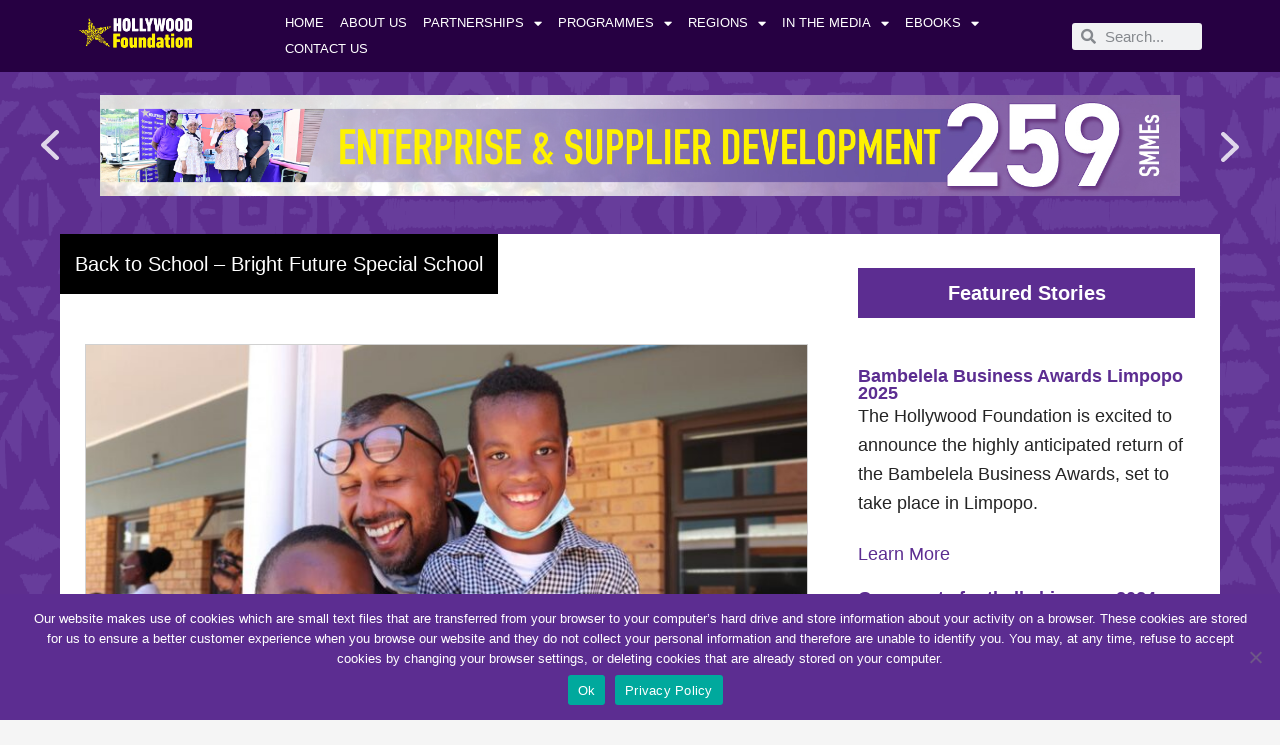

--- FILE ---
content_type: text/html; charset=UTF-8
request_url: https://hollywoodfoundation.co.za/programmes/corporate-social-investment/back-to-school-campaign/back-to-school-bright-future-special-school/
body_size: 33680
content:
<!doctype html>
<html lang="en-US">
<head>
	<meta charset="UTF-8">
	<meta name="viewport" content="width=device-width, initial-scale=1">
	<link rel="profile" href="https://gmpg.org/xfn/11">
	<meta name='robots' content='index, follow, max-image-preview:large, max-snippet:-1, max-video-preview:-1' />

	<!-- This site is optimized with the Yoast SEO plugin v25.3.1 - https://yoast.com/wordpress/plugins/seo/ -->
	<title>Back to School - Bright Future Special School | Hollywood Foundation</title>
	<meta name="description" content="Read more on Back to School - Bright Future Special School to see how Hollywood Foundation is making a difference in our local communities." />
	<link rel="canonical" href="https://hollywoodfoundation.co.za/programmes/corporate-social-investment/back-to-school-campaign/back-to-school-bright-future-special-school/" />
	<meta property="og:locale" content="en_US" />
	<meta property="og:type" content="article" />
	<meta property="og:title" content="Back to School - Bright Future Special School | Hollywood Foundation" />
	<meta property="og:description" content="Read more on Back to School - Bright Future Special School to see how Hollywood Foundation is making a difference in our local communities." />
	<meta property="og:url" content="https://hollywoodfoundation.co.za/programmes/corporate-social-investment/back-to-school-campaign/back-to-school-bright-future-special-school/" />
	<meta property="og:site_name" content="Hollywood Foundation" />
	<meta property="article:published_time" content="2022-01-24T12:57:54+00:00" />
	<meta property="article:modified_time" content="2025-12-17T07:25:15+00:00" />
	<meta property="og:image" content="https://hollywoodfoundation.co.za/wp-content/uploads/sites/6/IMG_3151.jpg" />
	<meta property="og:image:width" content="2000" />
	<meta property="og:image:height" content="1333" />
	<meta property="og:image:type" content="image/jpeg" />
	<meta name="author" content="Tana" />
	<meta name="twitter:card" content="summary_large_image" />
	<meta name="twitter:label1" content="Written by" />
	<meta name="twitter:data1" content="Tana" />
	<meta name="twitter:label2" content="Est. reading time" />
	<meta name="twitter:data2" content="2 minutes" />
	<script type="application/ld+json" class="yoast-schema-graph">{"@context":"https://schema.org","@graph":[{"@type":"Article","@id":"https://hollywoodfoundation.co.za/programmes/corporate-social-investment/back-to-school-campaign/back-to-school-bright-future-special-school/#article","isPartOf":{"@id":"https://hollywoodfoundation.co.za/programmes/corporate-social-investment/back-to-school-campaign/back-to-school-bright-future-special-school/"},"author":{"name":"Tana","@id":"https://hollywoodfoundation.co.za/#/schema/person/181f4d49276384187a4c56a5c5a74fb7"},"headline":"Back to School &#8211; Bright Future Special School","datePublished":"2022-01-24T12:57:54+00:00","dateModified":"2025-12-17T07:25:15+00:00","mainEntityOfPage":{"@id":"https://hollywoodfoundation.co.za/programmes/corporate-social-investment/back-to-school-campaign/back-to-school-bright-future-special-school/"},"wordCount":208,"commentCount":0,"publisher":{"@id":"https://hollywoodfoundation.co.za/#organization"},"image":{"@id":"https://hollywoodfoundation.co.za/programmes/corporate-social-investment/back-to-school-campaign/back-to-school-bright-future-special-school/#primaryimage"},"thumbnailUrl":"https://hollywoodfoundation.co.za/wp-content/uploads/sites/6/IMG_3151.jpg","keywords":["Home1"],"articleSection":["2021/22 Handovers","Back to School Campaign","KwaZulu-Natal"],"inLanguage":"en-US","potentialAction":[{"@type":"CommentAction","name":"Comment","target":["https://hollywoodfoundation.co.za/programmes/corporate-social-investment/back-to-school-campaign/back-to-school-bright-future-special-school/#respond"]}]},{"@type":"WebPage","@id":"https://hollywoodfoundation.co.za/programmes/corporate-social-investment/back-to-school-campaign/back-to-school-bright-future-special-school/","url":"https://hollywoodfoundation.co.za/programmes/corporate-social-investment/back-to-school-campaign/back-to-school-bright-future-special-school/","name":"Back to School - Bright Future Special School | Hollywood Foundation","isPartOf":{"@id":"https://hollywoodfoundation.co.za/#website"},"primaryImageOfPage":{"@id":"https://hollywoodfoundation.co.za/programmes/corporate-social-investment/back-to-school-campaign/back-to-school-bright-future-special-school/#primaryimage"},"image":{"@id":"https://hollywoodfoundation.co.za/programmes/corporate-social-investment/back-to-school-campaign/back-to-school-bright-future-special-school/#primaryimage"},"thumbnailUrl":"https://hollywoodfoundation.co.za/wp-content/uploads/sites/6/IMG_3151.jpg","datePublished":"2022-01-24T12:57:54+00:00","dateModified":"2025-12-17T07:25:15+00:00","description":"Read more on Back to School - Bright Future Special School to see how Hollywood Foundation is making a difference in our local communities.","breadcrumb":{"@id":"https://hollywoodfoundation.co.za/programmes/corporate-social-investment/back-to-school-campaign/back-to-school-bright-future-special-school/#breadcrumb"},"inLanguage":"en-US","potentialAction":[{"@type":"ReadAction","target":["https://hollywoodfoundation.co.za/programmes/corporate-social-investment/back-to-school-campaign/back-to-school-bright-future-special-school/"]}]},{"@type":"ImageObject","inLanguage":"en-US","@id":"https://hollywoodfoundation.co.za/programmes/corporate-social-investment/back-to-school-campaign/back-to-school-bright-future-special-school/#primaryimage","url":"https://hollywoodfoundation.co.za/wp-content/uploads/sites/6/IMG_3151.jpg","contentUrl":"https://hollywoodfoundation.co.za/wp-content/uploads/sites/6/IMG_3151.jpg","width":2000,"height":1333,"caption":"Img 3151 Back to School &#8211; Bright Future Special School 2021/22 Handovers | Hollywood Foundation"},{"@type":"BreadcrumbList","@id":"https://hollywoodfoundation.co.za/programmes/corporate-social-investment/back-to-school-campaign/back-to-school-bright-future-special-school/#breadcrumb","itemListElement":[{"@type":"ListItem","position":1,"name":"Home","item":"https://hollywoodfoundation.co.za/"},{"@type":"ListItem","position":2,"name":"Blog","item":"https://hollywoodfoundation.co.za/blog/"},{"@type":"ListItem","position":3,"name":"Back to School &#8211; Bright Future Special School"}]},{"@type":"WebSite","@id":"https://hollywoodfoundation.co.za/#website","url":"https://hollywoodfoundation.co.za/","name":"Hollywood Foundation","description":"Hollywood Foundation is focused on making a difference in our communities","publisher":{"@id":"https://hollywoodfoundation.co.za/#organization"},"potentialAction":[{"@type":"SearchAction","target":{"@type":"EntryPoint","urlTemplate":"https://hollywoodfoundation.co.za/?s={search_term_string}"},"query-input":{"@type":"PropertyValueSpecification","valueRequired":true,"valueName":"search_term_string"}}],"inLanguage":"en-US"},{"@type":"Organization","@id":"https://hollywoodfoundation.co.za/#organization","name":"Hollywood Foundation","url":"https://hollywoodfoundation.co.za/","logo":{"@type":"ImageObject","inLanguage":"en-US","@id":"https://hollywoodfoundation.co.za/#/schema/logo/image/","url":"https://hollywoodfoundation.co.za/wp-content/uploads/sites/6/HWB-Logo-Horizontal2.png","contentUrl":"https://hollywoodfoundation.co.za/wp-content/uploads/sites/6/HWB-Logo-Horizontal2.png","width":1265,"height":466,"caption":"Hollywood Foundation"},"image":{"@id":"https://hollywoodfoundation.co.za/#/schema/logo/image/"}},{"@type":"Person","@id":"https://hollywoodfoundation.co.za/#/schema/person/181f4d49276384187a4c56a5c5a74fb7","name":"Tana","image":{"@type":"ImageObject","inLanguage":"en-US","@id":"https://hollywoodfoundation.co.za/#/schema/person/image/","url":"https://secure.gravatar.com/avatar/60dac5f6564f704f6a6c5befafdf3346?s=96&d=mm&r=g","contentUrl":"https://secure.gravatar.com/avatar/60dac5f6564f704f6a6c5befafdf3346?s=96&d=mm&r=g","caption":"Tana"},"url":"https://hollywoodfoundation.co.za/author/tanad/"}]}</script>
	<!-- / Yoast SEO plugin. -->


<link rel='dns-prefetch' href='//www.googletagmanager.com' />
<link rel="alternate" type="application/rss+xml" title="Hollywood Foundation &raquo; Feed" href="https://hollywoodfoundation.co.za/feed/" />
<link rel="alternate" type="application/rss+xml" title="Hollywood Foundation &raquo; Comments Feed" href="https://hollywoodfoundation.co.za/comments/feed/" />
<link rel="alternate" type="application/rss+xml" title="Hollywood Foundation &raquo; Back to School &#8211; Bright Future Special School Comments Feed" href="https://hollywoodfoundation.co.za/programmes/corporate-social-investment/back-to-school-campaign/back-to-school-bright-future-special-school/feed/" />
<link rel="alternate" type="application/rss+xml" title="Hollywood Foundation &raquo; Stories Feed" href="https://hollywoodfoundation.co.za/web-stories/feed/"><script>
window._wpemojiSettings = {"baseUrl":"https:\/\/s.w.org\/images\/core\/emoji\/15.0.3\/72x72\/","ext":".png","svgUrl":"https:\/\/s.w.org\/images\/core\/emoji\/15.0.3\/svg\/","svgExt":".svg","source":{"concatemoji":"https:\/\/hollywoodfoundation.co.za\/wp-includes\/js\/wp-emoji-release.min.js?ver=6.6.2"}};
/*! This file is auto-generated */
!function(i,n){var o,s,e;function c(e){try{var t={supportTests:e,timestamp:(new Date).valueOf()};sessionStorage.setItem(o,JSON.stringify(t))}catch(e){}}function p(e,t,n){e.clearRect(0,0,e.canvas.width,e.canvas.height),e.fillText(t,0,0);var t=new Uint32Array(e.getImageData(0,0,e.canvas.width,e.canvas.height).data),r=(e.clearRect(0,0,e.canvas.width,e.canvas.height),e.fillText(n,0,0),new Uint32Array(e.getImageData(0,0,e.canvas.width,e.canvas.height).data));return t.every(function(e,t){return e===r[t]})}function u(e,t,n){switch(t){case"flag":return n(e,"\ud83c\udff3\ufe0f\u200d\u26a7\ufe0f","\ud83c\udff3\ufe0f\u200b\u26a7\ufe0f")?!1:!n(e,"\ud83c\uddfa\ud83c\uddf3","\ud83c\uddfa\u200b\ud83c\uddf3")&&!n(e,"\ud83c\udff4\udb40\udc67\udb40\udc62\udb40\udc65\udb40\udc6e\udb40\udc67\udb40\udc7f","\ud83c\udff4\u200b\udb40\udc67\u200b\udb40\udc62\u200b\udb40\udc65\u200b\udb40\udc6e\u200b\udb40\udc67\u200b\udb40\udc7f");case"emoji":return!n(e,"\ud83d\udc26\u200d\u2b1b","\ud83d\udc26\u200b\u2b1b")}return!1}function f(e,t,n){var r="undefined"!=typeof WorkerGlobalScope&&self instanceof WorkerGlobalScope?new OffscreenCanvas(300,150):i.createElement("canvas"),a=r.getContext("2d",{willReadFrequently:!0}),o=(a.textBaseline="top",a.font="600 32px Arial",{});return e.forEach(function(e){o[e]=t(a,e,n)}),o}function t(e){var t=i.createElement("script");t.src=e,t.defer=!0,i.head.appendChild(t)}"undefined"!=typeof Promise&&(o="wpEmojiSettingsSupports",s=["flag","emoji"],n.supports={everything:!0,everythingExceptFlag:!0},e=new Promise(function(e){i.addEventListener("DOMContentLoaded",e,{once:!0})}),new Promise(function(t){var n=function(){try{var e=JSON.parse(sessionStorage.getItem(o));if("object"==typeof e&&"number"==typeof e.timestamp&&(new Date).valueOf()<e.timestamp+604800&&"object"==typeof e.supportTests)return e.supportTests}catch(e){}return null}();if(!n){if("undefined"!=typeof Worker&&"undefined"!=typeof OffscreenCanvas&&"undefined"!=typeof URL&&URL.createObjectURL&&"undefined"!=typeof Blob)try{var e="postMessage("+f.toString()+"("+[JSON.stringify(s),u.toString(),p.toString()].join(",")+"));",r=new Blob([e],{type:"text/javascript"}),a=new Worker(URL.createObjectURL(r),{name:"wpTestEmojiSupports"});return void(a.onmessage=function(e){c(n=e.data),a.terminate(),t(n)})}catch(e){}c(n=f(s,u,p))}t(n)}).then(function(e){for(var t in e)n.supports[t]=e[t],n.supports.everything=n.supports.everything&&n.supports[t],"flag"!==t&&(n.supports.everythingExceptFlag=n.supports.everythingExceptFlag&&n.supports[t]);n.supports.everythingExceptFlag=n.supports.everythingExceptFlag&&!n.supports.flag,n.DOMReady=!1,n.readyCallback=function(){n.DOMReady=!0}}).then(function(){return e}).then(function(){var e;n.supports.everything||(n.readyCallback(),(e=n.source||{}).concatemoji?t(e.concatemoji):e.wpemoji&&e.twemoji&&(t(e.twemoji),t(e.wpemoji)))}))}((window,document),window._wpemojiSettings);
</script>
<link rel='stylesheet' id='formidable-css' href='https://hollywoodfoundation.co.za/wp-content/plugins/formidable/css/formidableforms6.css?ver=7151042' media='all' />
<style id='wp-emoji-styles-inline-css'>

	img.wp-smiley, img.emoji {
		display: inline !important;
		border: none !important;
		box-shadow: none !important;
		height: 1em !important;
		width: 1em !important;
		margin: 0 0.07em !important;
		vertical-align: -0.1em !important;
		background: none !important;
		padding: 0 !important;
	}
</style>
<style id='global-styles-inline-css'>
:root{--wp--preset--aspect-ratio--square: 1;--wp--preset--aspect-ratio--4-3: 4/3;--wp--preset--aspect-ratio--3-4: 3/4;--wp--preset--aspect-ratio--3-2: 3/2;--wp--preset--aspect-ratio--2-3: 2/3;--wp--preset--aspect-ratio--16-9: 16/9;--wp--preset--aspect-ratio--9-16: 9/16;--wp--preset--color--black: #000000;--wp--preset--color--cyan-bluish-gray: #abb8c3;--wp--preset--color--white: #ffffff;--wp--preset--color--pale-pink: #f78da7;--wp--preset--color--vivid-red: #cf2e2e;--wp--preset--color--luminous-vivid-orange: #ff6900;--wp--preset--color--luminous-vivid-amber: #fcb900;--wp--preset--color--light-green-cyan: #7bdcb5;--wp--preset--color--vivid-green-cyan: #00d084;--wp--preset--color--pale-cyan-blue: #8ed1fc;--wp--preset--color--vivid-cyan-blue: #0693e3;--wp--preset--color--vivid-purple: #9b51e0;--wp--preset--gradient--vivid-cyan-blue-to-vivid-purple: linear-gradient(135deg,rgba(6,147,227,1) 0%,rgb(155,81,224) 100%);--wp--preset--gradient--light-green-cyan-to-vivid-green-cyan: linear-gradient(135deg,rgb(122,220,180) 0%,rgb(0,208,130) 100%);--wp--preset--gradient--luminous-vivid-amber-to-luminous-vivid-orange: linear-gradient(135deg,rgba(252,185,0,1) 0%,rgba(255,105,0,1) 100%);--wp--preset--gradient--luminous-vivid-orange-to-vivid-red: linear-gradient(135deg,rgba(255,105,0,1) 0%,rgb(207,46,46) 100%);--wp--preset--gradient--very-light-gray-to-cyan-bluish-gray: linear-gradient(135deg,rgb(238,238,238) 0%,rgb(169,184,195) 100%);--wp--preset--gradient--cool-to-warm-spectrum: linear-gradient(135deg,rgb(74,234,220) 0%,rgb(151,120,209) 20%,rgb(207,42,186) 40%,rgb(238,44,130) 60%,rgb(251,105,98) 80%,rgb(254,248,76) 100%);--wp--preset--gradient--blush-light-purple: linear-gradient(135deg,rgb(255,206,236) 0%,rgb(152,150,240) 100%);--wp--preset--gradient--blush-bordeaux: linear-gradient(135deg,rgb(254,205,165) 0%,rgb(254,45,45) 50%,rgb(107,0,62) 100%);--wp--preset--gradient--luminous-dusk: linear-gradient(135deg,rgb(255,203,112) 0%,rgb(199,81,192) 50%,rgb(65,88,208) 100%);--wp--preset--gradient--pale-ocean: linear-gradient(135deg,rgb(255,245,203) 0%,rgb(182,227,212) 50%,rgb(51,167,181) 100%);--wp--preset--gradient--electric-grass: linear-gradient(135deg,rgb(202,248,128) 0%,rgb(113,206,126) 100%);--wp--preset--gradient--midnight: linear-gradient(135deg,rgb(2,3,129) 0%,rgb(40,116,252) 100%);--wp--preset--font-size--small: 13px;--wp--preset--font-size--medium: 20px;--wp--preset--font-size--large: 36px;--wp--preset--font-size--x-large: 42px;--wp--preset--spacing--20: 0.44rem;--wp--preset--spacing--30: 0.67rem;--wp--preset--spacing--40: 1rem;--wp--preset--spacing--50: 1.5rem;--wp--preset--spacing--60: 2.25rem;--wp--preset--spacing--70: 3.38rem;--wp--preset--spacing--80: 5.06rem;--wp--preset--shadow--natural: 6px 6px 9px rgba(0, 0, 0, 0.2);--wp--preset--shadow--deep: 12px 12px 50px rgba(0, 0, 0, 0.4);--wp--preset--shadow--sharp: 6px 6px 0px rgba(0, 0, 0, 0.2);--wp--preset--shadow--outlined: 6px 6px 0px -3px rgba(255, 255, 255, 1), 6px 6px rgba(0, 0, 0, 1);--wp--preset--shadow--crisp: 6px 6px 0px rgba(0, 0, 0, 1);}:root { --wp--style--global--content-size: 800px;--wp--style--global--wide-size: 1200px; }:where(body) { margin: 0; }.wp-site-blocks > .alignleft { float: left; margin-right: 2em; }.wp-site-blocks > .alignright { float: right; margin-left: 2em; }.wp-site-blocks > .aligncenter { justify-content: center; margin-left: auto; margin-right: auto; }:where(.wp-site-blocks) > * { margin-block-start: 24px; margin-block-end: 0; }:where(.wp-site-blocks) > :first-child { margin-block-start: 0; }:where(.wp-site-blocks) > :last-child { margin-block-end: 0; }:root { --wp--style--block-gap: 24px; }:root :where(.is-layout-flow) > :first-child{margin-block-start: 0;}:root :where(.is-layout-flow) > :last-child{margin-block-end: 0;}:root :where(.is-layout-flow) > *{margin-block-start: 24px;margin-block-end: 0;}:root :where(.is-layout-constrained) > :first-child{margin-block-start: 0;}:root :where(.is-layout-constrained) > :last-child{margin-block-end: 0;}:root :where(.is-layout-constrained) > *{margin-block-start: 24px;margin-block-end: 0;}:root :where(.is-layout-flex){gap: 24px;}:root :where(.is-layout-grid){gap: 24px;}.is-layout-flow > .alignleft{float: left;margin-inline-start: 0;margin-inline-end: 2em;}.is-layout-flow > .alignright{float: right;margin-inline-start: 2em;margin-inline-end: 0;}.is-layout-flow > .aligncenter{margin-left: auto !important;margin-right: auto !important;}.is-layout-constrained > .alignleft{float: left;margin-inline-start: 0;margin-inline-end: 2em;}.is-layout-constrained > .alignright{float: right;margin-inline-start: 2em;margin-inline-end: 0;}.is-layout-constrained > .aligncenter{margin-left: auto !important;margin-right: auto !important;}.is-layout-constrained > :where(:not(.alignleft):not(.alignright):not(.alignfull)){max-width: var(--wp--style--global--content-size);margin-left: auto !important;margin-right: auto !important;}.is-layout-constrained > .alignwide{max-width: var(--wp--style--global--wide-size);}body .is-layout-flex{display: flex;}.is-layout-flex{flex-wrap: wrap;align-items: center;}.is-layout-flex > :is(*, div){margin: 0;}body .is-layout-grid{display: grid;}.is-layout-grid > :is(*, div){margin: 0;}body{padding-top: 0px;padding-right: 0px;padding-bottom: 0px;padding-left: 0px;}a:where(:not(.wp-element-button)){text-decoration: underline;}:root :where(.wp-element-button, .wp-block-button__link){background-color: #32373c;border-width: 0;color: #fff;font-family: inherit;font-size: inherit;line-height: inherit;padding: calc(0.667em + 2px) calc(1.333em + 2px);text-decoration: none;}.has-black-color{color: var(--wp--preset--color--black) !important;}.has-cyan-bluish-gray-color{color: var(--wp--preset--color--cyan-bluish-gray) !important;}.has-white-color{color: var(--wp--preset--color--white) !important;}.has-pale-pink-color{color: var(--wp--preset--color--pale-pink) !important;}.has-vivid-red-color{color: var(--wp--preset--color--vivid-red) !important;}.has-luminous-vivid-orange-color{color: var(--wp--preset--color--luminous-vivid-orange) !important;}.has-luminous-vivid-amber-color{color: var(--wp--preset--color--luminous-vivid-amber) !important;}.has-light-green-cyan-color{color: var(--wp--preset--color--light-green-cyan) !important;}.has-vivid-green-cyan-color{color: var(--wp--preset--color--vivid-green-cyan) !important;}.has-pale-cyan-blue-color{color: var(--wp--preset--color--pale-cyan-blue) !important;}.has-vivid-cyan-blue-color{color: var(--wp--preset--color--vivid-cyan-blue) !important;}.has-vivid-purple-color{color: var(--wp--preset--color--vivid-purple) !important;}.has-black-background-color{background-color: var(--wp--preset--color--black) !important;}.has-cyan-bluish-gray-background-color{background-color: var(--wp--preset--color--cyan-bluish-gray) !important;}.has-white-background-color{background-color: var(--wp--preset--color--white) !important;}.has-pale-pink-background-color{background-color: var(--wp--preset--color--pale-pink) !important;}.has-vivid-red-background-color{background-color: var(--wp--preset--color--vivid-red) !important;}.has-luminous-vivid-orange-background-color{background-color: var(--wp--preset--color--luminous-vivid-orange) !important;}.has-luminous-vivid-amber-background-color{background-color: var(--wp--preset--color--luminous-vivid-amber) !important;}.has-light-green-cyan-background-color{background-color: var(--wp--preset--color--light-green-cyan) !important;}.has-vivid-green-cyan-background-color{background-color: var(--wp--preset--color--vivid-green-cyan) !important;}.has-pale-cyan-blue-background-color{background-color: var(--wp--preset--color--pale-cyan-blue) !important;}.has-vivid-cyan-blue-background-color{background-color: var(--wp--preset--color--vivid-cyan-blue) !important;}.has-vivid-purple-background-color{background-color: var(--wp--preset--color--vivid-purple) !important;}.has-black-border-color{border-color: var(--wp--preset--color--black) !important;}.has-cyan-bluish-gray-border-color{border-color: var(--wp--preset--color--cyan-bluish-gray) !important;}.has-white-border-color{border-color: var(--wp--preset--color--white) !important;}.has-pale-pink-border-color{border-color: var(--wp--preset--color--pale-pink) !important;}.has-vivid-red-border-color{border-color: var(--wp--preset--color--vivid-red) !important;}.has-luminous-vivid-orange-border-color{border-color: var(--wp--preset--color--luminous-vivid-orange) !important;}.has-luminous-vivid-amber-border-color{border-color: var(--wp--preset--color--luminous-vivid-amber) !important;}.has-light-green-cyan-border-color{border-color: var(--wp--preset--color--light-green-cyan) !important;}.has-vivid-green-cyan-border-color{border-color: var(--wp--preset--color--vivid-green-cyan) !important;}.has-pale-cyan-blue-border-color{border-color: var(--wp--preset--color--pale-cyan-blue) !important;}.has-vivid-cyan-blue-border-color{border-color: var(--wp--preset--color--vivid-cyan-blue) !important;}.has-vivid-purple-border-color{border-color: var(--wp--preset--color--vivid-purple) !important;}.has-vivid-cyan-blue-to-vivid-purple-gradient-background{background: var(--wp--preset--gradient--vivid-cyan-blue-to-vivid-purple) !important;}.has-light-green-cyan-to-vivid-green-cyan-gradient-background{background: var(--wp--preset--gradient--light-green-cyan-to-vivid-green-cyan) !important;}.has-luminous-vivid-amber-to-luminous-vivid-orange-gradient-background{background: var(--wp--preset--gradient--luminous-vivid-amber-to-luminous-vivid-orange) !important;}.has-luminous-vivid-orange-to-vivid-red-gradient-background{background: var(--wp--preset--gradient--luminous-vivid-orange-to-vivid-red) !important;}.has-very-light-gray-to-cyan-bluish-gray-gradient-background{background: var(--wp--preset--gradient--very-light-gray-to-cyan-bluish-gray) !important;}.has-cool-to-warm-spectrum-gradient-background{background: var(--wp--preset--gradient--cool-to-warm-spectrum) !important;}.has-blush-light-purple-gradient-background{background: var(--wp--preset--gradient--blush-light-purple) !important;}.has-blush-bordeaux-gradient-background{background: var(--wp--preset--gradient--blush-bordeaux) !important;}.has-luminous-dusk-gradient-background{background: var(--wp--preset--gradient--luminous-dusk) !important;}.has-pale-ocean-gradient-background{background: var(--wp--preset--gradient--pale-ocean) !important;}.has-electric-grass-gradient-background{background: var(--wp--preset--gradient--electric-grass) !important;}.has-midnight-gradient-background{background: var(--wp--preset--gradient--midnight) !important;}.has-small-font-size{font-size: var(--wp--preset--font-size--small) !important;}.has-medium-font-size{font-size: var(--wp--preset--font-size--medium) !important;}.has-large-font-size{font-size: var(--wp--preset--font-size--large) !important;}.has-x-large-font-size{font-size: var(--wp--preset--font-size--x-large) !important;}
:root :where(.wp-block-pullquote){font-size: 1.5em;line-height: 1.6;}
</style>
<link rel='stylesheet' id='cookie-notice-front-css' href='https://hollywoodfoundation.co.za/wp-content/plugins/cookie-notice/css/front.min.css?ver=2.5.6' media='all' />
<link rel='stylesheet' id='searchandfilter-css' href='https://hollywoodfoundation.co.za/wp-content/plugins/search-filter/style.css?ver=1' media='all' />
<link rel='stylesheet' id='hello-elementor-css' href='https://hollywoodfoundation.co.za/wp-content/themes/hello-elementor/assets/css/reset.css?ver=3.4.4' media='all' />
<link rel='stylesheet' id='hello-elementor-theme-style-css' href='https://hollywoodfoundation.co.za/wp-content/themes/hello-elementor/assets/css/theme.css?ver=3.4.4' media='all' />
<link rel='stylesheet' id='hello-elementor-header-footer-css' href='https://hollywoodfoundation.co.za/wp-content/themes/hello-elementor/assets/css/header-footer.css?ver=3.4.4' media='all' />
<link rel='stylesheet' id='elementor-frontend-css' href='https://hollywoodfoundation.co.za/wp-content/plugins/elementor/assets/css/frontend.min.css?ver=3.29.2' media='all' />
<link rel='stylesheet' id='widget-image-css' href='https://hollywoodfoundation.co.za/wp-content/plugins/elementor/assets/css/widget-image.min.css?ver=3.29.2' media='all' />
<link rel='stylesheet' id='widget-nav-menu-css' href='https://hollywoodfoundation.co.za/wp-content/plugins/elementor-pro/assets/css/widget-nav-menu.min.css?ver=3.25.2' media='all' />
<link rel='stylesheet' id='widget-search-form-css' href='https://hollywoodfoundation.co.za/wp-content/plugins/elementor-pro/assets/css/widget-search-form.min.css?ver=3.25.2' media='all' />
<link rel='stylesheet' id='elementor-icons-shared-0-css' href='https://hollywoodfoundation.co.za/wp-content/plugins/elementor/assets/lib/font-awesome/css/fontawesome.min.css?ver=5.15.3' media='all' />
<link rel='stylesheet' id='elementor-icons-fa-solid-css' href='https://hollywoodfoundation.co.za/wp-content/plugins/elementor/assets/lib/font-awesome/css/solid.min.css?ver=5.15.3' media='all' />
<link rel='stylesheet' id='widget-spacer-css' href='https://hollywoodfoundation.co.za/wp-content/plugins/elementor/assets/css/widget-spacer.min.css?ver=3.29.2' media='all' />
<link rel='stylesheet' id='widget-heading-css' href='https://hollywoodfoundation.co.za/wp-content/plugins/elementor/assets/css/widget-heading.min.css?ver=3.29.2' media='all' />
<link rel='stylesheet' id='widget-icon-list-css' href='https://hollywoodfoundation.co.za/wp-content/plugins/elementor/assets/css/widget-icon-list.min.css?ver=3.29.2' media='all' />
<link rel='stylesheet' id='widget-social-icons-css' href='https://hollywoodfoundation.co.za/wp-content/plugins/elementor/assets/css/widget-social-icons.min.css?ver=3.29.2' media='all' />
<link rel='stylesheet' id='e-apple-webkit-css' href='https://hollywoodfoundation.co.za/wp-content/plugins/elementor/assets/css/conditionals/apple-webkit.min.css?ver=3.29.2' media='all' />
<link rel='stylesheet' id='widget-social-css' href='https://hollywoodfoundation.co.za/wp-content/plugins/elementor-pro/assets/css/widget-social.min.css?ver=3.25.2' media='all' />
<link rel='stylesheet' id='widget-share-buttons-css' href='https://hollywoodfoundation.co.za/wp-content/plugins/elementor-pro/assets/css/widget-share-buttons.min.css?ver=3.25.2' media='all' />
<link rel='stylesheet' id='elementor-icons-fa-brands-css' href='https://hollywoodfoundation.co.za/wp-content/plugins/elementor/assets/lib/font-awesome/css/brands.min.css?ver=5.15.3' media='all' />
<link rel='stylesheet' id='widget-posts-css' href='https://hollywoodfoundation.co.za/wp-content/plugins/elementor-pro/assets/css/widget-posts.min.css?ver=3.25.2' media='all' />
<link rel='stylesheet' id='widget-post-navigation-css' href='https://hollywoodfoundation.co.za/wp-content/plugins/elementor-pro/assets/css/widget-post-navigation.min.css?ver=3.25.2' media='all' />
<link rel='stylesheet' id='elementor-icons-css' href='https://hollywoodfoundation.co.za/wp-content/plugins/elementor/assets/lib/eicons/css/elementor-icons.min.css?ver=5.40.0' media='all' />
<link rel='stylesheet' id='elementor-post-6702-css' href='https://hollywoodfoundation.co.za/wp-content/uploads/sites/6/elementor/css/post-6702.css?ver=1750318490' media='all' />
<link rel='stylesheet' id='e-popup-style-css' href='https://hollywoodfoundation.co.za/wp-content/plugins/elementor-pro/assets/css/conditionals/popup.min.css?ver=3.25.2' media='all' />
<link rel='stylesheet' id='widget-testimonial-css' href='https://hollywoodfoundation.co.za/wp-content/plugins/elementor/assets/css/widget-testimonial.min.css?ver=3.29.2' media='all' />
<link rel='stylesheet' id='elementor-post-14927-css' href='https://hollywoodfoundation.co.za/wp-content/uploads/sites/6/elementor/css/post-14927.css?ver=1750320108' media='all' />
<link rel='stylesheet' id='elementor-post-8490-css' href='https://hollywoodfoundation.co.za/wp-content/uploads/sites/6/elementor/css/post-8490.css?ver=1761976791' media='all' />
<link rel='stylesheet' id='elementor-post-8585-css' href='https://hollywoodfoundation.co.za/wp-content/uploads/sites/6/elementor/css/post-8585.css?ver=1755764783' media='all' />
<link rel='stylesheet' id='elementor-post-8705-css' href='https://hollywoodfoundation.co.za/wp-content/uploads/sites/6/elementor/css/post-8705.css?ver=1750318537' media='all' />
<link rel='stylesheet' id='elementor-gf-local-titilliumweb-css' href='https://hollywoodfoundation.co.za/wp-content/uploads/sites/6/elementor/google-fonts/css/titilliumweb.css?ver=1750318486' media='all' />
<link rel='stylesheet' id='elementor-gf-local-robotoslab-css' href='https://hollywoodfoundation.co.za/wp-content/uploads/sites/6/elementor/google-fonts/css/robotoslab.css?ver=1750318505' media='all' />
<link rel='stylesheet' id='elementor-gf-local-roboto-css' href='https://hollywoodfoundation.co.za/wp-content/uploads/sites/6/elementor/google-fonts/css/roboto.css?ver=1750318573' media='all' />
<link rel='stylesheet' id='elementor-gf-local-opensans-css' href='https://hollywoodfoundation.co.za/wp-content/uploads/sites/6/elementor/google-fonts/css/opensans.css?ver=1750318600' media='all' />
<link rel='stylesheet' id='elementor-gf-local-merriweather-css' href='https://hollywoodfoundation.co.za/wp-content/uploads/sites/6/elementor/google-fonts/css/merriweather.css?ver=1750318616' media='all' />
<script type="text/javascript">
            window._nslDOMReady = function (callback) {
                if ( document.readyState === "complete" || document.readyState === "interactive" ) {
                    callback();
                } else {
                    document.addEventListener( "DOMContentLoaded", callback );
                }
            };
            </script><link rel="stylesheet" type="text/css" href="https://hollywoodfoundation.co.za/wp-content/plugins/nextend-smart-slider3-pro/Public/SmartSlider3/Application/Frontend/Assets/dist/smartslider.min.css?ver=27a4c7ee" media="all">
<style data-related="n2-ss-7">div#n2-ss-7 .n2-ss-slider-1{display:grid;position:relative;}div#n2-ss-7 .n2-ss-slider-2{display:grid;position:relative;overflow:hidden;padding:0px 0px 0px 0px;border:0px solid RGBA(62,62,62,1);border-radius:0px;background-clip:padding-box;background-repeat:repeat;background-position:50% 50%;background-size:cover;background-attachment:scroll;z-index:1;}div#n2-ss-7:not(.n2-ss-loaded) .n2-ss-slider-2{background-image:none !important;}div#n2-ss-7 .n2-ss-slider-3{display:grid;grid-template-areas:'cover';position:relative;overflow:hidden;z-index:10;}div#n2-ss-7 .n2-ss-slider-3 > *{grid-area:cover;}div#n2-ss-7 .n2-ss-slide-backgrounds,div#n2-ss-7 .n2-ss-slider-3 > .n2-ss-divider{position:relative;}div#n2-ss-7 .n2-ss-slide-backgrounds{z-index:10;}div#n2-ss-7 .n2-ss-slide-backgrounds > *{overflow:hidden;}div#n2-ss-7 .n2-ss-slide-background{transform:translateX(-100000px);}div#n2-ss-7 .n2-ss-slider-4{place-self:center;position:relative;width:100%;height:100%;z-index:20;display:grid;grid-template-areas:'slide';}div#n2-ss-7 .n2-ss-slider-4 > *{grid-area:slide;}div#n2-ss-7.n2-ss-full-page--constrain-ratio .n2-ss-slider-4{height:auto;}div#n2-ss-7 .n2-ss-slide{display:grid;place-items:center;grid-auto-columns:100%;position:relative;z-index:20;-webkit-backface-visibility:hidden;transform:translateX(-100000px);}div#n2-ss-7 .n2-ss-slide{perspective:1000px;}div#n2-ss-7 .n2-ss-slide-active{z-index:21;}.n2-ss-background-animation{position:absolute;top:0;left:0;width:100%;height:100%;z-index:3;}div#n2-ss-7 .nextend-arrow-imagebar{cursor:pointer;z-index:20;overflow:hidden;height:100%;position:relative;}div#n2-ss-7 .nextend-arrow-imagebar .nextend-arrow-arrow{position:absolute;width:100%;height:100%;left:0;top:0;background-position:50% 50%;background-repeat:no-repeat;background-size:48px auto;z-index:2;}div#n2-ss-7 .nextend-arrow-imagebar .nextend-arrow-image{position:absolute;top:10%;width:100%;height:80%;background-size:cover;background-position:50% 50%;transition:transform 0.4s, opacity 0.4s;opacity:0;transform:translateX(-100%);}div#n2-ss-7 .nextend-arrow-imagebar.nextend-arrow-next .nextend-arrow-image{transform:translateX(100%);}div#n2-ss-7 .nextend-arrow-imagebar:HOVER .nextend-arrow-image:not(.nextend-arrow-image--locked),div#n2-ss-7 .nextend-arrow-imagebar:FOCUS .nextend-arrow-image:not(.nextend-arrow-image--locked){opacity:1;transform:translateX(0%);}div#n2-ss-7 .n2-ss-slide-limiter{max-width:1100px;}div#n2-ss-7 .n-uc-IKWuo5dFf3gB{padding:0px 0px 0px 0px}div#n2-ss-7 .n-uc-RG4wBS3xLrkw-inner{padding:10px 10px 10px 10px;justify-content:center}div#n2-ss-7 .n-uc-RG4wBS3xLrkw{align-self:center;}div#n2-ss-7 .n-uc-RNPTgeYetaNH{padding:0px 0px 0px 0px}div#n2-ss-7 .n-uc-37Oa8p7yByX8-inner{padding:10px 10px 10px 10px;justify-content:center}div#n2-ss-7 .n-uc-37Oa8p7yByX8{align-self:center;}div#n2-ss-7 .n-uc-OSo2RGs2SrTo{padding:5px 5px 5px 5px}div#n2-ss-7 .n-uc-HMDkU3wjnrry-inner{padding:10px 10px 10px 10px;justify-content:center}div#n2-ss-7 .n-uc-HMDkU3wjnrry{align-self:center;}div#n2-ss-7 .n-uc-aCe4SpPH8xXG{--margin-right:-15px;--margin-left:40px}div#n2-ss-7 .n-uc-er0h9wGfYonb{padding:0px 0px 0px 0px}div#n2-ss-7 .n-uc-UfIn3OF5fZhT-inner{padding:10px 10px 10px 10px;justify-content:center}div#n2-ss-7 .n-uc-UfIn3OF5fZhT{align-self:center;}div#n2-ss-7 .n-uc-QRbHk9GjshLF{padding:0px 0px 0px 0px}div#n2-ss-7 .n-uc-VL12OEgJx0mI-inner{padding:10px 10px 10px 10px;justify-content:center}div#n2-ss-7 .n-uc-VL12OEgJx0mI{align-self:center;}div#n2-ss-7 .n-uc-F3xBdD4QkpC8{padding:0px 0px 0px 0px}div#n2-ss-7 .n-uc-CMFoiyieqK1i-inner{padding:10px 10px 10px 10px;justify-content:center}div#n2-ss-7 .n-uc-CMFoiyieqK1i{align-self:center;}@media (min-width: 1200px){div#n2-ss-7 [data-hide-desktopportrait="1"]{display: none !important;}}@media (orientation: landscape) and (max-width: 1199px) and (min-width: 901px),(orientation: portrait) and (max-width: 1199px) and (min-width: 701px){div#n2-ss-7 [data-hide-tabletportrait="1"]{display: none !important;}}@media (orientation: landscape) and (max-width: 900px),(orientation: portrait) and (max-width: 700px){div#n2-ss-7 [data-hide-mobileportrait="1"]{display: none !important;}}</style>
<script>(function(){this._N2=this._N2||{_r:[],_d:[],r:function(){this._r.push(arguments)},d:function(){this._d.push(arguments)}}}).call(window);!function(e,i,o,r){(i=e.match(/(Chrome|Firefox|Safari)\/(\d+)\./))&&("Chrome"==i[1]?r=+i[2]>=32:"Firefox"==i[1]?r=+i[2]>=65:"Safari"==i[1]&&(o=e.match(/Version\/(\d+)/)||e.match(/(\d+)[0-9_]+like Mac/))&&(r=+o[1]>=14),r&&document.documentElement.classList.add("n2webp"))}(navigator.userAgent);</script><script src="https://hollywoodfoundation.co.za/wp-content/plugins/nextend-smart-slider3-pro/Public/SmartSlider3/Application/Frontend/Assets/dist/n2.min.js?ver=27a4c7ee" defer async></script>
<script src="https://hollywoodfoundation.co.za/wp-content/plugins/nextend-smart-slider3-pro/Public/SmartSlider3/Application/Frontend/Assets/dist/smartslider-frontend.min.js?ver=27a4c7ee" defer async></script>
<script src="https://hollywoodfoundation.co.za/wp-content/plugins/nextend-smart-slider3-pro/Public/SmartSlider3/Slider/SliderType/Simple/Assets/dist/ss-simple.min.js?ver=27a4c7ee" defer async></script>
<script src="https://hollywoodfoundation.co.za/wp-content/plugins/nextend-smart-slider3-pro/Public/SmartSlider3Pro/Widget/Arrow/ArrowImageBar/Assets/dist/w-arrow-imagebar.min.js?ver=27a4c7ee" defer async></script>
<script>_N2.r('documentReady',function(){_N2.r(["documentReady","smartslider-frontend","SmartSliderWidgetArrowImageBar","ss-simple"],function(){new _N2.SmartSliderSimple('n2-ss-7',{"admin":false,"background.video.mobile":1,"loadingTime":2000,"randomize":{"randomize":0,"randomizeFirst":0},"callbacks":"","alias":{"id":0,"smoothScroll":0,"slideSwitch":0,"scroll":1},"align":"normal","isDelayed":0,"responsive":{"mediaQueries":{"all":false,"desktopportrait":["(min-width: 1200px)"],"tabletportrait":["(orientation: landscape) and (max-width: 1199px) and (min-width: 901px)","(orientation: portrait) and (max-width: 1199px) and (min-width: 701px)"],"mobileportrait":["(orientation: landscape) and (max-width: 900px)","(orientation: portrait) and (max-width: 700px)"]},"base":{"slideOuterWidth":1100,"slideOuterHeight":120,"sliderWidth":1100,"sliderHeight":120,"slideWidth":1100,"slideHeight":120},"hideOn":{"desktopLandscape":false,"desktopPortrait":false,"tabletLandscape":false,"tabletPortrait":false,"mobileLandscape":false,"mobilePortrait":false},"onResizeEnabled":true,"type":"fullwidth","sliderHeightBasedOn":"real","focusUser":1,"focusEdge":"auto","breakpoints":[{"device":"tabletPortrait","type":"max-screen-width","portraitWidth":1199,"landscapeWidth":1199},{"device":"mobilePortrait","type":"max-screen-width","portraitWidth":700,"landscapeWidth":900}],"enabledDevices":{"desktopLandscape":0,"desktopPortrait":1,"tabletLandscape":0,"tabletPortrait":1,"mobileLandscape":0,"mobilePortrait":1},"sizes":{"desktopPortrait":{"width":1100,"height":120,"max":3000,"min":1100},"tabletPortrait":{"width":701,"height":76,"customHeight":false,"max":1199,"min":701},"mobilePortrait":{"width":320,"height":34,"customHeight":false,"max":900,"min":320}},"overflowHiddenPage":0,"focus":{"offsetTop":"#wpadminbar","offsetBottom":""}},"controls":{"mousewheel":0,"touch":"horizontal","keyboard":1,"blockCarouselInteraction":1},"playWhenVisible":1,"playWhenVisibleAt":0.5,"lazyLoad":0,"lazyLoadNeighbor":0,"blockrightclick":0,"maintainSession":0,"autoplay":{"enabled":1,"start":1,"duration":6000,"autoplayLoop":1,"allowReStart":0,"pause":{"click":0,"mouse":"0","mediaStarted":1},"resume":{"click":0,"mouse":"0","mediaEnded":1,"slidechanged":0},"interval":1,"intervalModifier":"loop","intervalSlide":"current"},"perspective":1000,"layerMode":{"playOnce":0,"playFirstLayer":1,"mode":"skippable","inAnimation":"mainInEnd"},"parallax":{"enabled":1,"mobile":0,"is3D":0,"animate":1,"horizontal":"mouse","vertical":"mouse","origin":"slider","scrollmove":"both"},"postBackgroundAnimations":0,"bgAnimations":0,"mainanimation":{"type":"horizontal","duration":800,"delay":0,"ease":"easeOutQuad","shiftedBackgroundAnimation":"auto"},"carousel":1,"initCallbacks":function(){new _N2.SmartSliderWidgetArrowImageBar(this)}})})});</script><script id="cookie-notice-front-js-before">
var cnArgs = {"ajaxUrl":"https:\/\/hollywoodfoundation.co.za\/wp-admin\/admin-ajax.php","nonce":"c4d63ff5dc","hideEffect":"fade","position":"bottom","onScroll":false,"onScrollOffset":100,"onClick":false,"cookieName":"cookie_notice_accepted","cookieTime":2592000,"cookieTimeRejected":2592000,"globalCookie":false,"redirection":false,"cache":false,"revokeCookies":false,"revokeCookiesOpt":"automatic"};
</script>
<script src="https://hollywoodfoundation.co.za/wp-content/plugins/cookie-notice/js/front.min.js?ver=2.5.6" id="cookie-notice-front-js"></script>
<script src="https://hollywoodfoundation.co.za/wp-includes/js/jquery/jquery.min.js?ver=3.7.1" id="jquery-core-js"></script>
<script src="https://hollywoodfoundation.co.za/wp-includes/js/jquery/jquery-migrate.min.js?ver=3.4.1" id="jquery-migrate-js"></script>
<script id="3d-flip-book-client-locale-loader-js-extra">
var FB3D_CLIENT_LOCALE = {"ajaxurl":"https:\/\/hollywoodfoundation.co.za\/wp-admin\/admin-ajax.php","dictionary":{"Table of contents":"Table of contents","Close":"Close","Bookmarks":"Bookmarks","Thumbnails":"Thumbnails","Search":"Search","Share":"Share","Facebook":"Facebook","Twitter":"Twitter","Email":"Email","Play":"Play","Previous page":"Previous page","Next page":"Next page","Zoom in":"Zoom in","Zoom out":"Zoom out","Fit view":"Fit view","Auto play":"Auto play","Full screen":"Full screen","More":"More","Smart pan":"Smart pan","Single page":"Single page","Sounds":"Sounds","Stats":"Stats","Print":"Print","Download":"Download","Goto first page":"Goto first page","Goto last page":"Goto last page"},"images":"https:\/\/hollywoodfoundation.co.za\/wp-content\/plugins\/interactive-3d-flipbook-powered-physics-engine\/assets\/images\/","jsData":{"urls":[],"posts":{"ids_mis":[],"ids":[]},"pages":[],"firstPages":[],"bookCtrlProps":[],"bookTemplates":[]},"key":"3d-flip-book","pdfJS":{"pdfJsLib":"https:\/\/hollywoodfoundation.co.za\/wp-content\/plugins\/interactive-3d-flipbook-powered-physics-engine\/assets\/js\/pdf.min.js?ver=4.3.136","pdfJsWorker":"https:\/\/hollywoodfoundation.co.za\/wp-content\/plugins\/interactive-3d-flipbook-powered-physics-engine\/assets\/js\/pdf.worker.js?ver=4.3.136","stablePdfJsLib":"https:\/\/hollywoodfoundation.co.za\/wp-content\/plugins\/interactive-3d-flipbook-powered-physics-engine\/assets\/js\/stable\/pdf.min.js?ver=2.5.207","stablePdfJsWorker":"https:\/\/hollywoodfoundation.co.za\/wp-content\/plugins\/interactive-3d-flipbook-powered-physics-engine\/assets\/js\/stable\/pdf.worker.js?ver=2.5.207","pdfJsCMapUrl":"https:\/\/hollywoodfoundation.co.za\/wp-content\/plugins\/interactive-3d-flipbook-powered-physics-engine\/assets\/cmaps\/"},"cacheurl":"https:\/\/hollywoodfoundation.co.za\/wp-content\/uploads\/sites\/6\/3d-flip-book\/cache\/","pluginsurl":"https:\/\/hollywoodfoundation.co.za\/wp-content\/plugins\/","pluginurl":"https:\/\/hollywoodfoundation.co.za\/wp-content\/plugins\/interactive-3d-flipbook-powered-physics-engine\/","thumbnailSize":{"width":"150","height":"150"},"version":"1.16.15"};
</script>
<script src="https://hollywoodfoundation.co.za/wp-content/plugins/interactive-3d-flipbook-powered-physics-engine/assets/js/client-locale-loader.js?ver=1.16.15" id="3d-flip-book-client-locale-loader-js" async data-wp-strategy="async"></script>
<script src="https://hollywoodfoundation.co.za/wp-content/plugins/sticky-menu-or-anything-on-scroll/assets/js/jq-sticky-anything.min.js?ver=2.1.1" id="stickyAnythingLib-js"></script>

<!-- Google tag (gtag.js) snippet added by Site Kit -->

<!-- Google Analytics snippet added by Site Kit -->
<script src="https://www.googletagmanager.com/gtag/js?id=G-QT96VYW2DP" id="google_gtagjs-js" async></script>
<script id="google_gtagjs-js-after">
window.dataLayer = window.dataLayer || [];function gtag(){dataLayer.push(arguments);}
gtag("set","linker",{"domains":["hollywoodfoundation.co.za"]});
gtag("js", new Date());
gtag("set", "developer_id.dZTNiMT", true);
gtag("config", "G-QT96VYW2DP");
</script>

<!-- End Google tag (gtag.js) snippet added by Site Kit -->
<link rel="https://api.w.org/" href="https://hollywoodfoundation.co.za/wp-json/" /><link rel="alternate" title="JSON" type="application/json" href="https://hollywoodfoundation.co.za/wp-json/wp/v2/posts/14927" /><link rel="EditURI" type="application/rsd+xml" title="RSD" href="https://hollywoodfoundation.co.za/xmlrpc.php?rsd" />
<meta name="generator" content="WordPress 6.6.2" />
<link rel='shortlink' href='https://hollywoodfoundation.co.za/?p=14927' />
<link rel="alternate" title="oEmbed (JSON)" type="application/json+oembed" href="https://hollywoodfoundation.co.za/wp-json/oembed/1.0/embed?url=http%3A%2F%2Fhollywoodfoundation.co.za%2Fprogrammes%2Fcorporate-social-investment%2Fback-to-school-campaign%2Fback-to-school-bright-future-special-school%2F" />
<link rel="alternate" title="oEmbed (XML)" type="text/xml+oembed" href="https://hollywoodfoundation.co.za/wp-json/oembed/1.0/embed?url=http%3A%2F%2Fhollywoodfoundation.co.za%2Fprogrammes%2Fcorporate-social-investment%2Fback-to-school-campaign%2Fback-to-school-bright-future-special-school%2F&#038;format=xml" />
<meta name="generator" content="Site Kit by Google 1.155.0" /><script>
window.addEventListener('load',function(){
if(window.location.pathname.indexOf('/sponsorship-form-submitted')!=-1){
 gtag('event', 'conversion', {'send_to': 'AW-10896396123/HGWnCJnF38cDENue58so'});
}
if(window.location.pathname.indexOf('/esd-form-submitted')!=-1){
 gtag('event', 'conversion', {'send_to': 'AW-10896396123/Ed3CCK7bvscDENue58so'});
}
if(window.location.pathname.indexOf('/bursary-form-application-submitted')!=-1){
gtag('event', 'conversion', {'send_to': 'AW-10896396123/86VQCPKC28kDENue58so'});
}
if(window.location.pathname.indexOf('/csi-application-submitted')!=-1){
gtag('event', 'conversion', {'send_to': 'AW-10896396123/sOrBCJX23scDENue58so'});
}

})
</script>		<script>
			( function() {
				window.onpageshow = function( event ) {
					// Defined window.wpforms means that a form exists on a page.
					// If so and back/forward button has been clicked,
					// force reload a page to prevent the submit button state stuck.
					if ( typeof window.wpforms !== 'undefined' && event.persisted ) {
						window.location.reload();
					}
				};
			}() );
		</script>
		<meta name="description" content="Back to School campaign by the Hollywood Foundation also seeks to put a smile on the faces of children who are often overlooked in society">

<!-- Google AdSense meta tags added by Site Kit -->
<meta name="google-adsense-platform-account" content="ca-host-pub-2644536267352236">
<meta name="google-adsense-platform-domain" content="sitekit.withgoogle.com">
<!-- End Google AdSense meta tags added by Site Kit -->
<meta name="generator" content="Elementor 3.29.2; features: additional_custom_breakpoints, e_local_google_fonts; settings: css_print_method-external, google_font-enabled, font_display-auto">

<!-- Meta Pixel Code -->
<script type='text/javascript'>
!function(f,b,e,v,n,t,s){if(f.fbq)return;n=f.fbq=function(){n.callMethod?
n.callMethod.apply(n,arguments):n.queue.push(arguments)};if(!f._fbq)f._fbq=n;
n.push=n;n.loaded=!0;n.version='2.0';n.queue=[];t=b.createElement(e);t.async=!0;
t.src=v;s=b.getElementsByTagName(e)[0];s.parentNode.insertBefore(t,s)}(window,
document,'script','https://connect.facebook.net/en_US/fbevents.js?v=next');
</script>
<!-- End Meta Pixel Code -->

      <script type='text/javascript'>
        var url = window.location.origin + '?ob=open-bridge';
        fbq('set', 'openbridge', '207942151454200', url);
      </script>
    <script type='text/javascript'>fbq('init', '207942151454200', {}, {
    "agent": "wordpress-6.6.2-3.0.16"
})</script><script type='text/javascript'>
    fbq('track', 'PageView', []);
  </script>
<!-- Meta Pixel Code -->
<noscript>
<img loading="lazy" height="1" width="1" style="display:none" alt="fbpx"
src="https://www.facebook.com/tr?id=207942151454200&ev=PageView&noscript=1" />
</noscript>
<!-- End Meta Pixel Code -->
			<style>
				.e-con.e-parent:nth-of-type(n+4):not(.e-lazyloaded):not(.e-no-lazyload),
				.e-con.e-parent:nth-of-type(n+4):not(.e-lazyloaded):not(.e-no-lazyload) * {
					background-image: none !important;
				}
				@media screen and (max-height: 1024px) {
					.e-con.e-parent:nth-of-type(n+3):not(.e-lazyloaded):not(.e-no-lazyload),
					.e-con.e-parent:nth-of-type(n+3):not(.e-lazyloaded):not(.e-no-lazyload) * {
						background-image: none !important;
					}
				}
				@media screen and (max-height: 640px) {
					.e-con.e-parent:nth-of-type(n+2):not(.e-lazyloaded):not(.e-no-lazyload),
					.e-con.e-parent:nth-of-type(n+2):not(.e-lazyloaded):not(.e-no-lazyload) * {
						background-image: none !important;
					}
				}
			</style>
			<noscript><style>.lazyload[data-src]{display:none !important;}</style></noscript><style>.lazyload{background-image:none !important;}.lazyload:before{background-image:none !important;}</style>
<!-- Google Tag Manager snippet added by Site Kit -->
<script>
			( function( w, d, s, l, i ) {
				w[l] = w[l] || [];
				w[l].push( {'gtm.start': new Date().getTime(), event: 'gtm.js'} );
				var f = d.getElementsByTagName( s )[0],
					j = d.createElement( s ), dl = l != 'dataLayer' ? '&l=' + l : '';
				j.async = true;
				j.src = 'https://www.googletagmanager.com/gtm.js?id=' + i + dl;
				f.parentNode.insertBefore( j, f );
			} )( window, document, 'script', 'dataLayer', 'GTM-5VM25ZL' );
			
</script>

<!-- End Google Tag Manager snippet added by Site Kit -->
			<meta name="theme-color" content="#7B27CA">
			<!-- Global site tag (gtag.js) - Google Ads: 10896396123 -->
<script async src="https://www.googletagmanager.com/gtag/js?id=AW-10896396123"></script>
<script>
  window.dataLayer = window.dataLayer || [];
  function gtag(){dataLayer.push(arguments);}
  gtag('js', new Date());

  gtag('config', 'AW-10896396123');
</script>
<link rel="icon" href="https://hollywoodfoundation.co.za/wp-content/uploads/sites/6/cropped-cropped-Logo-Star-Hollywoodbets-150x150.png" sizes="32x32" />
<link rel="icon" href="https://hollywoodfoundation.co.za/wp-content/uploads/sites/6/cropped-cropped-Logo-Star-Hollywoodbets-300x300.png" sizes="192x192" />
<link rel="apple-touch-icon" href="https://hollywoodfoundation.co.za/wp-content/uploads/sites/6/cropped-cropped-Logo-Star-Hollywoodbets-300x300.png" />
<meta name="msapplication-TileImage" content="https://hollywoodfoundation.co.za/wp-content/uploads/sites/6/cropped-cropped-Logo-Star-Hollywoodbets-300x300.png" />
		<style id="wp-custom-css">
			.elementor-widget:not(:last-child) {
    margin-bottom: 50px;
}
.search-results .post-13546 {
display:none!important;
}

.wpforms-form button[type=next] {
    background-color: #80319c !important;
    border-color: #80319c !important;
    color: #fff !important;
    transition: background 0.3s ease-in-out;
}

.wpforms-form button[type=next]:hover {
    background-color: #80319c !important;
}

div.wpforms-container-full .wpforms-form input[type=submit], div.wpforms-container-full .wpforms-form button[type=submit], div.wpforms-container-full .wpforms-form .wpforms-page-button {
    background-color: #80319c;
    border: 1px solid #ddd;
    color: #fff;
    font-size: 1em;
    padding: 10px 15px;
}

.elementor-icon {
	display:none
}





		</style>
		</head>
<body data-rsssl=1 class="post-template-default single single-post postid-14927 single-format-standard wp-custom-logo wp-embed-responsive cookies-not-set hello-elementor-default elementor-default elementor-kit-6702 elementor-page elementor-page-14927 elementor-page-8705">


		<!-- Google Tag Manager (noscript) snippet added by Site Kit -->
		<noscript>
			<iframe src="https://www.googletagmanager.com/ns.html?id=GTM-5VM25ZL" height="0" width="0" style="display:none;visibility:hidden"></iframe>
		</noscript>
		<!-- End Google Tag Manager (noscript) snippet added by Site Kit -->
		
<a class="skip-link screen-reader-text" href="#content">Skip to content</a>

		<div data-elementor-type="header" data-elementor-id="8490" class="elementor elementor-8490 elementor-location-header" data-elementor-post-type="elementor_library">
					<section class="elementor-section elementor-top-section elementor-element elementor-element-01e2c6d elementor-section-full_width elementor-hidden-desktop elementor-hidden-tablet elementor-section-height-default elementor-section-height-default" data-id="01e2c6d" data-element_type="section" data-settings="{&quot;background_background&quot;:&quot;classic&quot;}">
						<div class="elementor-container elementor-column-gap-default">
					<div class="elementor-column elementor-col-50 elementor-top-column elementor-element elementor-element-f9b43f3" data-id="f9b43f3" data-element_type="column">
			<div class="elementor-widget-wrap elementor-element-populated">
						<div class="elementor-element elementor-element-f6d0a64 elementor-widget__width-initial elementor-widget elementor-widget-image" data-id="f6d0a64" data-element_type="widget" data-widget_type="image.default">
				<div class="elementor-widget-container">
																<a href="https://hollywoodfoundation.co.za/">
							<img src="[data-uri]" title="Artboard 80 Copy 31@500x Elementor Header #8490  | Hollywood Foundation" alt="Artboard 80 Copy 31@500x Elementor Header #8490  | Hollywood Foundation" loading="lazy" data-src="https://hollywoodfoundation.co.za/wp-content/uploads/sites/6/Artboard-80-copy-31@500x.png" decoding="async" class="lazyload" data-eio-rwidth="1118" data-eio-rheight="500" /><noscript><img src="https://hollywoodfoundation.co.za/wp-content/uploads/sites/6/Artboard-80-copy-31@500x.png" title="Artboard 80 Copy 31@500x Elementor Header #8490  | Hollywood Foundation" alt="Artboard 80 Copy 31@500x Elementor Header #8490  | Hollywood Foundation" loading="lazy" data-eio="l" /></noscript>								</a>
															</div>
				</div>
					</div>
		</div>
				<div class="elementor-column elementor-col-50 elementor-top-column elementor-element elementor-element-ff5aa32" data-id="ff5aa32" data-element_type="column">
			<div class="elementor-widget-wrap elementor-element-populated">
						<div class="elementor-element elementor-element-abe3a3d elementor-nav-menu--dropdown-tablet elementor-nav-menu__text-align-aside elementor-nav-menu--toggle elementor-nav-menu--burger elementor-widget elementor-widget-nav-menu" data-id="abe3a3d" data-element_type="widget" data-settings="{&quot;layout&quot;:&quot;horizontal&quot;,&quot;submenu_icon&quot;:{&quot;value&quot;:&quot;&lt;i class=\&quot;fas fa-caret-down\&quot;&gt;&lt;\/i&gt;&quot;,&quot;library&quot;:&quot;fa-solid&quot;},&quot;toggle&quot;:&quot;burger&quot;}" data-widget_type="nav-menu.default">
				<div class="elementor-widget-container">
								<nav aria-label="Menu" class="elementor-nav-menu--main elementor-nav-menu__container elementor-nav-menu--layout-horizontal e--pointer-underline e--animation-slide">
				<ul id="menu-1-abe3a3d" class="elementor-nav-menu"><li class="menu-item menu-item-type-post_type menu-item-object-page menu-item-home menu-item-8558"><a href="https://hollywoodfoundation.co.za/" class="elementor-item">Home</a></li>
<li class="menu-item menu-item-type-post_type menu-item-object-page menu-item-7133"><a href="https://hollywoodfoundation.co.za/about-us/" class="elementor-item">About Us</a></li>
<li class="menu-item menu-item-type-taxonomy menu-item-object-category menu-item-has-children menu-item-16323"><a href="https://hollywoodfoundation.co.za/partnerships/" class="elementor-item">Partnerships</a>
<ul class="sub-menu elementor-nav-menu--dropdown">
	<li class="menu-item menu-item-type-post_type menu-item-object-page menu-item-28155"><a href="https://hollywoodfoundation.co.za/shimuzic-foundation/" class="elementor-sub-item">Shimuzic Foundation</a></li>
	<li class="menu-item menu-item-type-post_type menu-item-object-page menu-item-16330"><a href="https://hollywoodfoundation.co.za/partnerships/yes-4-youth/" class="elementor-sub-item">Yes 4 Youth</a></li>
	<li class="menu-item menu-item-type-post_type menu-item-object-page menu-item-16344"><a href="https://hollywoodfoundation.co.za/partnerships/ntenga-foundation/" class="elementor-sub-item">Ntenga Foundation</a></li>
	<li class="menu-item menu-item-type-post_type menu-item-object-page menu-item-28170"><a href="https://hollywoodfoundation.co.za/nomzamo/" class="elementor-sub-item">Nomzamo</a></li>
	<li class="menu-item menu-item-type-post_type menu-item-object-page menu-item-28239"><a href="https://hollywoodfoundation.co.za/santaco-2/" class="elementor-sub-item">SANTACO</a></li>
</ul>
</li>
<li class="menu-item menu-item-type-custom menu-item-object-custom menu-item-has-children menu-item-8614"><a href="#" class="elementor-item elementor-item-anchor">Programmes</a>
<ul class="sub-menu elementor-nav-menu--dropdown">
	<li class="menu-item menu-item-type-custom menu-item-object-custom menu-item-has-children menu-item-28075"><a href="#" class="elementor-sub-item elementor-item-anchor">Bambelela Business Awards</a>
	<ul class="sub-menu elementor-nav-menu--dropdown">
		<li class="menu-item menu-item-type-post_type menu-item-object-page menu-item-40910"><a href="https://hollywoodfoundation.co.za/bambelela-business-awards-limpopo-2025/" class="elementor-sub-item">Bambelela Business Awards Limpopo 2025</a></li>
		<li class="menu-item menu-item-type-post_type menu-item-object-page menu-item-38998"><a href="https://hollywoodfoundation.co.za/bambelela-business-awards-eastern-cape-2025/" class="elementor-sub-item">Bambelela Business Awards Eastern Cape 2025</a></li>
		<li class="menu-item menu-item-type-post_type menu-item-object-page menu-item-37652"><a href="https://hollywoodfoundation.co.za/bambelela-business-awards-western-cape-2025/" class="elementor-sub-item">Bambelela Business Awards WESTERN CAPE 2025</a></li>
		<li class="menu-item menu-item-type-post_type menu-item-object-page menu-item-36854"><a href="https://hollywoodfoundation.co.za/bambelela-business-awards-mpumalanga-2025/" class="elementor-sub-item">Bambelela Business Awards Mpumalanga 2025</a></li>
		<li class="menu-item menu-item-type-post_type menu-item-object-page menu-item-35754"><a href="https://hollywoodfoundation.co.za/bambelela-business-awards-kzn-2025/" class="elementor-sub-item">Bambelela Business Awards KZN 2025</a></li>
		<li class="menu-item menu-item-type-post_type menu-item-object-page menu-item-34365"><a href="https://hollywoodfoundation.co.za/bambelela-business-awards-limpopo-2025-2/" class="elementor-sub-item">Bambelela Business Awards Limpopo 2025</a></li>
		<li class="menu-item menu-item-type-post_type menu-item-object-page menu-item-33182"><a href="https://hollywoodfoundation.co.za/bambelela-business-awards-gp-2024/" class="elementor-sub-item">Bambelela Business Awards GP 2024</a></li>
		<li class="menu-item menu-item-type-post_type menu-item-object-page menu-item-29472"><a href="https://hollywoodfoundation.co.za/the-hollywood-foundation-launches-bambelela-business-awards-in-western-cape-2024/" class="elementor-sub-item">Bambelela Business Awards Western Cape 2024</a></li>
		<li class="menu-item menu-item-type-post_type menu-item-object-page menu-item-28850"><a href="https://hollywoodfoundation.co.za/the-hollywood-foundation-announces-the-return-of-the-mpumalanga-edition-of-the-bambelela-business-awards/" class="elementor-sub-item">Bambelela Business Awards Mpumalanga 2024</a></li>
		<li class="menu-item menu-item-type-custom menu-item-object-custom menu-item-28076"><a href="https://hollywoodfoundation.co.za/hollywoodbets-ibranch/kzn-bambelela-business-awards/" class="elementor-sub-item">Bambelela Business Awards KZN 2024</a></li>
	</ul>
</li>
	<li class="menu-item menu-item-type-post_type menu-item-object-page menu-item-has-children menu-item-17297"><a href="https://hollywoodfoundation.co.za/programmes/empoweringher-campaign/" class="elementor-sub-item">#EmpoweringHER 2023</a>
	<ul class="sub-menu elementor-nav-menu--dropdown">
		<li class="menu-item menu-item-type-post_type menu-item-object-page menu-item-32293"><a href="https://hollywoodfoundation.co.za/empoweringher-2024/" class="elementor-sub-item">EmpoweringHER 2024</a></li>
		<li class="menu-item menu-item-type-post_type menu-item-object-page menu-item-17336"><a href="https://hollywoodfoundation.co.za/programmes/empoweringher-campaign/women-in-business-awards/" class="elementor-sub-item">Lighthouse Foundation EmpoweringHER</a></li>
		<li class="menu-item menu-item-type-post_type menu-item-object-page menu-item-17298"><a href="https://hollywoodfoundation.co.za/programmes/empoweringher-campaign/empoweringher-recipients-2021/" class="elementor-sub-item">#EmpoweringHER Recipients 2021</a></li>
	</ul>
</li>
	<li class="menu-item menu-item-type-post_type menu-item-object-page menu-item-17129"><a href="https://hollywoodfoundation.co.za/programmes/mandela-day-initiative/barrowsofpower-campaign/" class="elementor-sub-item">#BarrowsOfPower Campaign</a></li>
	<li class="menu-item menu-item-type-post_type menu-item-object-page menu-item-has-children menu-item-16880"><a href="https://hollywoodfoundation.co.za/?page_id=16878" class="elementor-sub-item">Future is Bright Bursary Programme</a>
	<ul class="sub-menu elementor-nav-menu--dropdown">
		<li class="menu-item menu-item-type-post_type menu-item-object-page menu-item-40812"><a href="https://hollywoodfoundation.co.za/empoweringher-2025/" class="elementor-sub-item">EmpoweringHER 2025</a></li>
		<li class="menu-item menu-item-type-post_type menu-item-object-page menu-item-16877"><a href="https://hollywoodfoundation.co.za/programmes/bursary-programme/bursary-programme-recipients/" class="elementor-sub-item">Future Is Bright Bursary Programme Recipients</a></li>
	</ul>
</li>
	<li class="menu-item menu-item-type-custom menu-item-object-custom menu-item-has-children menu-item-8440"><a href="/programmes/corporate-social-investment/" class="elementor-sub-item">Corporate Social Investment</a>
	<ul class="sub-menu elementor-nav-menu--dropdown">
		<li class="menu-item menu-item-type-post_type menu-item-object-page menu-item-16590"><a href="https://hollywoodfoundation.co.za/programmes/corporate-social-investment/hands-of-hope-campaign/" class="elementor-sub-item">Hands Of Hope</a></li>
		<li class="menu-item menu-item-type-post_type menu-item-object-page menu-item-16625"><a href="https://hollywoodfoundation.co.za/programmes/corporate-social-investment/back-to-school-campaign/" class="elementor-sub-item">Back to School Campaign</a></li>
		<li class="menu-item menu-item-type-post_type menu-item-object-page menu-item-16620"><a href="https://hollywoodfoundation.co.za/programmes/corporate-social-investment/hopeispower-campaign/" class="elementor-sub-item">#HopeIsPower Campaign</a></li>
	</ul>
</li>
	<li class="menu-item menu-item-type-taxonomy menu-item-object-category menu-item-16202"><a href="https://hollywoodfoundation.co.za/programmes/enterprise-and-supplier-development/" class="elementor-sub-item">Enterprise and Supplier Development</a></li>
	<li class="menu-item menu-item-type-taxonomy menu-item-object-category menu-item-has-children menu-item-11215"><a href="https://hollywoodfoundation.co.za/programmes/sponsorship-programme/" class="elementor-sub-item">Sponsorship Programme</a>
	<ul class="sub-menu elementor-nav-menu--dropdown">
		<li class="menu-item menu-item-type-taxonomy menu-item-object-category menu-item-has-children menu-item-11216"><a href="https://hollywoodfoundation.co.za/programmes/sponsorship/horse-racing-sponsorships/" class="elementor-sub-item">Horse Racing</a>
		<ul class="sub-menu elementor-nav-menu--dropdown">
			<li class="menu-item menu-item-type-custom menu-item-object-custom menu-item-8431"><a href="/category/horse-racing/trainers/" class="elementor-sub-item">Trainers</a></li>
		</ul>
</li>
		<li class="menu-item menu-item-type-taxonomy menu-item-object-category menu-item-11217"><a href="https://hollywoodfoundation.co.za/programmes/sponsorship/soccer-sponsorships/" class="elementor-sub-item">Soccer</a></li>
		<li class="menu-item menu-item-type-taxonomy menu-item-object-category menu-item-11373"><a href="https://hollywoodfoundation.co.za/programmes/sponsorship/rugby-sponsorships/" class="elementor-sub-item">Rugby</a></li>
	</ul>
</li>
</ul>
</li>
<li class="menu-item menu-item-type-custom menu-item-object-custom menu-item-has-children menu-item-8416"><a href="#" class="elementor-item elementor-item-anchor">Regions</a>
<ul class="sub-menu elementor-nav-menu--dropdown">
	<li class="menu-item menu-item-type-taxonomy menu-item-object-category menu-item-8438"><a href="https://hollywoodfoundation.co.za/regions/eastern-cape/" class="elementor-sub-item">Eastern Cape</a></li>
	<li class="menu-item menu-item-type-custom menu-item-object-custom menu-item-8458"><a href="/category/free-state/" class="elementor-sub-item">Free State</a></li>
	<li class="menu-item menu-item-type-taxonomy menu-item-object-category menu-item-8436"><a href="https://hollywoodfoundation.co.za/regions/gauteng/" class="elementor-sub-item">Gauteng</a></li>
	<li class="menu-item menu-item-type-custom menu-item-object-custom menu-item-8460"><a href="/category/kwazulu-natal/" class="elementor-sub-item">KwaZulu-Natal</a></li>
	<li class="menu-item menu-item-type-custom menu-item-object-custom menu-item-8456"><a href="/category/limpopo/" class="elementor-sub-item">Limpopo</a></li>
	<li class="menu-item menu-item-type-taxonomy menu-item-object-category menu-item-8439"><a href="https://hollywoodfoundation.co.za/regions/mpumalanga/" class="elementor-sub-item">Mpumalanga</a></li>
	<li class="menu-item menu-item-type-custom menu-item-object-custom menu-item-8457"><a href="/category/north-west/" class="elementor-sub-item">North West</a></li>
	<li class="menu-item menu-item-type-taxonomy menu-item-object-category menu-item-8434"><a href="https://hollywoodfoundation.co.za/regions/western-cape/" class="elementor-sub-item">Western Cape</a></li>
</ul>
</li>
<li class="menu-item menu-item-type-post_type menu-item-object-page menu-item-has-children menu-item-7140"><a href="https://hollywoodfoundation.co.za/in-the-media/" class="elementor-item">In The Media</a>
<ul class="sub-menu elementor-nav-menu--dropdown">
	<li class="menu-item menu-item-type-taxonomy menu-item-object-category menu-item-8433"><a href="https://hollywoodfoundation.co.za/in-the-media/videos/" class="elementor-sub-item">Videos</a></li>
	<li class="menu-item menu-item-type-post_type menu-item-object-page menu-item-9470"><a href="https://hollywoodfoundation.co.za/in-the-media/gallery/" class="elementor-sub-item">Gallery</a></li>
</ul>
</li>
<li class="menu-item menu-item-type-custom menu-item-object-custom menu-item-has-children menu-item-12110"><a href="#" class="elementor-item elementor-item-anchor">eBooks</a>
<ul class="sub-menu elementor-nav-menu--dropdown">
	<li class="menu-item menu-item-type-post_type menu-item-object-page menu-item-32133"><a href="https://hollywoodfoundation.co.za/2024-ebook/" class="elementor-sub-item">2024 eBook</a></li>
	<li class="menu-item menu-item-type-post_type menu-item-object-page menu-item-24276"><a href="https://hollywoodfoundation.co.za/ebook-2023/" class="elementor-sub-item">2023 eBook</a></li>
	<li class="menu-item menu-item-type-post_type menu-item-object-page menu-item-12111"><a href="https://hollywoodfoundation.co.za/e-books/2022-ebook/" class="elementor-sub-item">2022 eBook</a></li>
	<li class="menu-item menu-item-type-post_type menu-item-object-page menu-item-24317"><a href="https://hollywoodfoundation.co.za/ebook-2021/" class="elementor-sub-item">2021 eBook</a></li>
	<li class="menu-item menu-item-type-post_type menu-item-object-page menu-item-10233"><a href="https://hollywoodfoundation.co.za/e-books/2020-ebook/" class="elementor-sub-item">2020 eBook</a></li>
	<li class="menu-item menu-item-type-post_type menu-item-object-page menu-item-38556"><a href="https://hollywoodfoundation.co.za/2025-ebook-2/" class="elementor-sub-item">2025 eBook</a></li>
</ul>
</li>
<li class="menu-item menu-item-type-post_type menu-item-object-page menu-item-7141"><a href="https://hollywoodfoundation.co.za/contact-us/" class="elementor-item">Contact Us</a></li>
</ul>			</nav>
					<div class="elementor-menu-toggle" role="button" tabindex="0" aria-label="Menu Toggle" aria-expanded="false">
			<i aria-hidden="true" role="presentation" class="elementor-menu-toggle__icon--open eicon-menu-bar"></i><i aria-hidden="true" role="presentation" class="elementor-menu-toggle__icon--close eicon-close"></i>			<span class="elementor-screen-only">Menu</span>
		</div>
					<nav class="elementor-nav-menu--dropdown elementor-nav-menu__container" aria-hidden="true">
				<ul id="menu-2-abe3a3d" class="elementor-nav-menu"><li class="menu-item menu-item-type-post_type menu-item-object-page menu-item-home menu-item-8558"><a href="https://hollywoodfoundation.co.za/" class="elementor-item" tabindex="-1">Home</a></li>
<li class="menu-item menu-item-type-post_type menu-item-object-page menu-item-7133"><a href="https://hollywoodfoundation.co.za/about-us/" class="elementor-item" tabindex="-1">About Us</a></li>
<li class="menu-item menu-item-type-taxonomy menu-item-object-category menu-item-has-children menu-item-16323"><a href="https://hollywoodfoundation.co.za/partnerships/" class="elementor-item" tabindex="-1">Partnerships</a>
<ul class="sub-menu elementor-nav-menu--dropdown">
	<li class="menu-item menu-item-type-post_type menu-item-object-page menu-item-28155"><a href="https://hollywoodfoundation.co.za/shimuzic-foundation/" class="elementor-sub-item" tabindex="-1">Shimuzic Foundation</a></li>
	<li class="menu-item menu-item-type-post_type menu-item-object-page menu-item-16330"><a href="https://hollywoodfoundation.co.za/partnerships/yes-4-youth/" class="elementor-sub-item" tabindex="-1">Yes 4 Youth</a></li>
	<li class="menu-item menu-item-type-post_type menu-item-object-page menu-item-16344"><a href="https://hollywoodfoundation.co.za/partnerships/ntenga-foundation/" class="elementor-sub-item" tabindex="-1">Ntenga Foundation</a></li>
	<li class="menu-item menu-item-type-post_type menu-item-object-page menu-item-28170"><a href="https://hollywoodfoundation.co.za/nomzamo/" class="elementor-sub-item" tabindex="-1">Nomzamo</a></li>
	<li class="menu-item menu-item-type-post_type menu-item-object-page menu-item-28239"><a href="https://hollywoodfoundation.co.za/santaco-2/" class="elementor-sub-item" tabindex="-1">SANTACO</a></li>
</ul>
</li>
<li class="menu-item menu-item-type-custom menu-item-object-custom menu-item-has-children menu-item-8614"><a href="#" class="elementor-item elementor-item-anchor" tabindex="-1">Programmes</a>
<ul class="sub-menu elementor-nav-menu--dropdown">
	<li class="menu-item menu-item-type-custom menu-item-object-custom menu-item-has-children menu-item-28075"><a href="#" class="elementor-sub-item elementor-item-anchor" tabindex="-1">Bambelela Business Awards</a>
	<ul class="sub-menu elementor-nav-menu--dropdown">
		<li class="menu-item menu-item-type-post_type menu-item-object-page menu-item-40910"><a href="https://hollywoodfoundation.co.za/bambelela-business-awards-limpopo-2025/" class="elementor-sub-item" tabindex="-1">Bambelela Business Awards Limpopo 2025</a></li>
		<li class="menu-item menu-item-type-post_type menu-item-object-page menu-item-38998"><a href="https://hollywoodfoundation.co.za/bambelela-business-awards-eastern-cape-2025/" class="elementor-sub-item" tabindex="-1">Bambelela Business Awards Eastern Cape 2025</a></li>
		<li class="menu-item menu-item-type-post_type menu-item-object-page menu-item-37652"><a href="https://hollywoodfoundation.co.za/bambelela-business-awards-western-cape-2025/" class="elementor-sub-item" tabindex="-1">Bambelela Business Awards WESTERN CAPE 2025</a></li>
		<li class="menu-item menu-item-type-post_type menu-item-object-page menu-item-36854"><a href="https://hollywoodfoundation.co.za/bambelela-business-awards-mpumalanga-2025/" class="elementor-sub-item" tabindex="-1">Bambelela Business Awards Mpumalanga 2025</a></li>
		<li class="menu-item menu-item-type-post_type menu-item-object-page menu-item-35754"><a href="https://hollywoodfoundation.co.za/bambelela-business-awards-kzn-2025/" class="elementor-sub-item" tabindex="-1">Bambelela Business Awards KZN 2025</a></li>
		<li class="menu-item menu-item-type-post_type menu-item-object-page menu-item-34365"><a href="https://hollywoodfoundation.co.za/bambelela-business-awards-limpopo-2025-2/" class="elementor-sub-item" tabindex="-1">Bambelela Business Awards Limpopo 2025</a></li>
		<li class="menu-item menu-item-type-post_type menu-item-object-page menu-item-33182"><a href="https://hollywoodfoundation.co.za/bambelela-business-awards-gp-2024/" class="elementor-sub-item" tabindex="-1">Bambelela Business Awards GP 2024</a></li>
		<li class="menu-item menu-item-type-post_type menu-item-object-page menu-item-29472"><a href="https://hollywoodfoundation.co.za/the-hollywood-foundation-launches-bambelela-business-awards-in-western-cape-2024/" class="elementor-sub-item" tabindex="-1">Bambelela Business Awards Western Cape 2024</a></li>
		<li class="menu-item menu-item-type-post_type menu-item-object-page menu-item-28850"><a href="https://hollywoodfoundation.co.za/the-hollywood-foundation-announces-the-return-of-the-mpumalanga-edition-of-the-bambelela-business-awards/" class="elementor-sub-item" tabindex="-1">Bambelela Business Awards Mpumalanga 2024</a></li>
		<li class="menu-item menu-item-type-custom menu-item-object-custom menu-item-28076"><a href="https://hollywoodfoundation.co.za/hollywoodbets-ibranch/kzn-bambelela-business-awards/" class="elementor-sub-item" tabindex="-1">Bambelela Business Awards KZN 2024</a></li>
	</ul>
</li>
	<li class="menu-item menu-item-type-post_type menu-item-object-page menu-item-has-children menu-item-17297"><a href="https://hollywoodfoundation.co.za/programmes/empoweringher-campaign/" class="elementor-sub-item" tabindex="-1">#EmpoweringHER 2023</a>
	<ul class="sub-menu elementor-nav-menu--dropdown">
		<li class="menu-item menu-item-type-post_type menu-item-object-page menu-item-32293"><a href="https://hollywoodfoundation.co.za/empoweringher-2024/" class="elementor-sub-item" tabindex="-1">EmpoweringHER 2024</a></li>
		<li class="menu-item menu-item-type-post_type menu-item-object-page menu-item-17336"><a href="https://hollywoodfoundation.co.za/programmes/empoweringher-campaign/women-in-business-awards/" class="elementor-sub-item" tabindex="-1">Lighthouse Foundation EmpoweringHER</a></li>
		<li class="menu-item menu-item-type-post_type menu-item-object-page menu-item-17298"><a href="https://hollywoodfoundation.co.za/programmes/empoweringher-campaign/empoweringher-recipients-2021/" class="elementor-sub-item" tabindex="-1">#EmpoweringHER Recipients 2021</a></li>
	</ul>
</li>
	<li class="menu-item menu-item-type-post_type menu-item-object-page menu-item-17129"><a href="https://hollywoodfoundation.co.za/programmes/mandela-day-initiative/barrowsofpower-campaign/" class="elementor-sub-item" tabindex="-1">#BarrowsOfPower Campaign</a></li>
	<li class="menu-item menu-item-type-post_type menu-item-object-page menu-item-has-children menu-item-16880"><a href="https://hollywoodfoundation.co.za/?page_id=16878" class="elementor-sub-item" tabindex="-1">Future is Bright Bursary Programme</a>
	<ul class="sub-menu elementor-nav-menu--dropdown">
		<li class="menu-item menu-item-type-post_type menu-item-object-page menu-item-40812"><a href="https://hollywoodfoundation.co.za/empoweringher-2025/" class="elementor-sub-item" tabindex="-1">EmpoweringHER 2025</a></li>
		<li class="menu-item menu-item-type-post_type menu-item-object-page menu-item-16877"><a href="https://hollywoodfoundation.co.za/programmes/bursary-programme/bursary-programme-recipients/" class="elementor-sub-item" tabindex="-1">Future Is Bright Bursary Programme Recipients</a></li>
	</ul>
</li>
	<li class="menu-item menu-item-type-custom menu-item-object-custom menu-item-has-children menu-item-8440"><a href="/programmes/corporate-social-investment/" class="elementor-sub-item" tabindex="-1">Corporate Social Investment</a>
	<ul class="sub-menu elementor-nav-menu--dropdown">
		<li class="menu-item menu-item-type-post_type menu-item-object-page menu-item-16590"><a href="https://hollywoodfoundation.co.za/programmes/corporate-social-investment/hands-of-hope-campaign/" class="elementor-sub-item" tabindex="-1">Hands Of Hope</a></li>
		<li class="menu-item menu-item-type-post_type menu-item-object-page menu-item-16625"><a href="https://hollywoodfoundation.co.za/programmes/corporate-social-investment/back-to-school-campaign/" class="elementor-sub-item" tabindex="-1">Back to School Campaign</a></li>
		<li class="menu-item menu-item-type-post_type menu-item-object-page menu-item-16620"><a href="https://hollywoodfoundation.co.za/programmes/corporate-social-investment/hopeispower-campaign/" class="elementor-sub-item" tabindex="-1">#HopeIsPower Campaign</a></li>
	</ul>
</li>
	<li class="menu-item menu-item-type-taxonomy menu-item-object-category menu-item-16202"><a href="https://hollywoodfoundation.co.za/programmes/enterprise-and-supplier-development/" class="elementor-sub-item" tabindex="-1">Enterprise and Supplier Development</a></li>
	<li class="menu-item menu-item-type-taxonomy menu-item-object-category menu-item-has-children menu-item-11215"><a href="https://hollywoodfoundation.co.za/programmes/sponsorship-programme/" class="elementor-sub-item" tabindex="-1">Sponsorship Programme</a>
	<ul class="sub-menu elementor-nav-menu--dropdown">
		<li class="menu-item menu-item-type-taxonomy menu-item-object-category menu-item-has-children menu-item-11216"><a href="https://hollywoodfoundation.co.za/programmes/sponsorship/horse-racing-sponsorships/" class="elementor-sub-item" tabindex="-1">Horse Racing</a>
		<ul class="sub-menu elementor-nav-menu--dropdown">
			<li class="menu-item menu-item-type-custom menu-item-object-custom menu-item-8431"><a href="/category/horse-racing/trainers/" class="elementor-sub-item" tabindex="-1">Trainers</a></li>
		</ul>
</li>
		<li class="menu-item menu-item-type-taxonomy menu-item-object-category menu-item-11217"><a href="https://hollywoodfoundation.co.za/programmes/sponsorship/soccer-sponsorships/" class="elementor-sub-item" tabindex="-1">Soccer</a></li>
		<li class="menu-item menu-item-type-taxonomy menu-item-object-category menu-item-11373"><a href="https://hollywoodfoundation.co.za/programmes/sponsorship/rugby-sponsorships/" class="elementor-sub-item" tabindex="-1">Rugby</a></li>
	</ul>
</li>
</ul>
</li>
<li class="menu-item menu-item-type-custom menu-item-object-custom menu-item-has-children menu-item-8416"><a href="#" class="elementor-item elementor-item-anchor" tabindex="-1">Regions</a>
<ul class="sub-menu elementor-nav-menu--dropdown">
	<li class="menu-item menu-item-type-taxonomy menu-item-object-category menu-item-8438"><a href="https://hollywoodfoundation.co.za/regions/eastern-cape/" class="elementor-sub-item" tabindex="-1">Eastern Cape</a></li>
	<li class="menu-item menu-item-type-custom menu-item-object-custom menu-item-8458"><a href="/category/free-state/" class="elementor-sub-item" tabindex="-1">Free State</a></li>
	<li class="menu-item menu-item-type-taxonomy menu-item-object-category menu-item-8436"><a href="https://hollywoodfoundation.co.za/regions/gauteng/" class="elementor-sub-item" tabindex="-1">Gauteng</a></li>
	<li class="menu-item menu-item-type-custom menu-item-object-custom menu-item-8460"><a href="/category/kwazulu-natal/" class="elementor-sub-item" tabindex="-1">KwaZulu-Natal</a></li>
	<li class="menu-item menu-item-type-custom menu-item-object-custom menu-item-8456"><a href="/category/limpopo/" class="elementor-sub-item" tabindex="-1">Limpopo</a></li>
	<li class="menu-item menu-item-type-taxonomy menu-item-object-category menu-item-8439"><a href="https://hollywoodfoundation.co.za/regions/mpumalanga/" class="elementor-sub-item" tabindex="-1">Mpumalanga</a></li>
	<li class="menu-item menu-item-type-custom menu-item-object-custom menu-item-8457"><a href="/category/north-west/" class="elementor-sub-item" tabindex="-1">North West</a></li>
	<li class="menu-item menu-item-type-taxonomy menu-item-object-category menu-item-8434"><a href="https://hollywoodfoundation.co.za/regions/western-cape/" class="elementor-sub-item" tabindex="-1">Western Cape</a></li>
</ul>
</li>
<li class="menu-item menu-item-type-post_type menu-item-object-page menu-item-has-children menu-item-7140"><a href="https://hollywoodfoundation.co.za/in-the-media/" class="elementor-item" tabindex="-1">In The Media</a>
<ul class="sub-menu elementor-nav-menu--dropdown">
	<li class="menu-item menu-item-type-taxonomy menu-item-object-category menu-item-8433"><a href="https://hollywoodfoundation.co.za/in-the-media/videos/" class="elementor-sub-item" tabindex="-1">Videos</a></li>
	<li class="menu-item menu-item-type-post_type menu-item-object-page menu-item-9470"><a href="https://hollywoodfoundation.co.za/in-the-media/gallery/" class="elementor-sub-item" tabindex="-1">Gallery</a></li>
</ul>
</li>
<li class="menu-item menu-item-type-custom menu-item-object-custom menu-item-has-children menu-item-12110"><a href="#" class="elementor-item elementor-item-anchor" tabindex="-1">eBooks</a>
<ul class="sub-menu elementor-nav-menu--dropdown">
	<li class="menu-item menu-item-type-post_type menu-item-object-page menu-item-32133"><a href="https://hollywoodfoundation.co.za/2024-ebook/" class="elementor-sub-item" tabindex="-1">2024 eBook</a></li>
	<li class="menu-item menu-item-type-post_type menu-item-object-page menu-item-24276"><a href="https://hollywoodfoundation.co.za/ebook-2023/" class="elementor-sub-item" tabindex="-1">2023 eBook</a></li>
	<li class="menu-item menu-item-type-post_type menu-item-object-page menu-item-12111"><a href="https://hollywoodfoundation.co.za/e-books/2022-ebook/" class="elementor-sub-item" tabindex="-1">2022 eBook</a></li>
	<li class="menu-item menu-item-type-post_type menu-item-object-page menu-item-24317"><a href="https://hollywoodfoundation.co.za/ebook-2021/" class="elementor-sub-item" tabindex="-1">2021 eBook</a></li>
	<li class="menu-item menu-item-type-post_type menu-item-object-page menu-item-10233"><a href="https://hollywoodfoundation.co.za/e-books/2020-ebook/" class="elementor-sub-item" tabindex="-1">2020 eBook</a></li>
	<li class="menu-item menu-item-type-post_type menu-item-object-page menu-item-38556"><a href="https://hollywoodfoundation.co.za/2025-ebook-2/" class="elementor-sub-item" tabindex="-1">2025 eBook</a></li>
</ul>
</li>
<li class="menu-item menu-item-type-post_type menu-item-object-page menu-item-7141"><a href="https://hollywoodfoundation.co.za/contact-us/" class="elementor-item" tabindex="-1">Contact Us</a></li>
</ul>			</nav>
						</div>
				</div>
				<div class="elementor-element elementor-element-05cb6c1 elementor-search-form--skin-minimal elementor-widget elementor-widget-search-form" data-id="05cb6c1" data-element_type="widget" data-settings="{&quot;skin&quot;:&quot;minimal&quot;}" data-widget_type="search-form.default">
				<div class="elementor-widget-container">
							<search role="search">
			<form class="elementor-search-form" action="https://hollywoodfoundation.co.za" method="get">
												<div class="elementor-search-form__container">
					<label class="elementor-screen-only" for="elementor-search-form-05cb6c1">Search</label>

											<div class="elementor-search-form__icon">
							<i aria-hidden="true" class="fas fa-search"></i>							<span class="elementor-screen-only">Search</span>
						</div>
					
					<input id="elementor-search-form-05cb6c1" placeholder="Search..." class="elementor-search-form__input" type="search" name="s" value="">
					
					
									</div>
			</form>
		</search>
						</div>
				</div>
					</div>
		</div>
					</div>
		</section>
				<section class="elementor-section elementor-top-section elementor-element elementor-element-fd06ad3 elementor-hidden-mobile elementor-section-full_width elementor-section-height-default elementor-section-height-default" data-id="fd06ad3" data-element_type="section" data-settings="{&quot;background_background&quot;:&quot;classic&quot;}">
						<div class="elementor-container elementor-column-gap-default">
					<div class="elementor-column elementor-col-33 elementor-top-column elementor-element elementor-element-0f7997d" data-id="0f7997d" data-element_type="column">
			<div class="elementor-widget-wrap elementor-element-populated">
						<div class="elementor-element elementor-element-9dce2ed elementor-widget__width-initial elementor-widget-mobile__width-initial elementor-widget-tablet__width-initial elementor-widget elementor-widget-image" data-id="9dce2ed" data-element_type="widget" data-widget_type="image.default">
				<div class="elementor-widget-container">
																<a href="https://hollywoodfoundation.co.za/">
							<img src="[data-uri]" title="Artboard 80 Copy 32@500x Elementor Header #8490  | Hollywood Foundation" alt="Artboard 80 Copy 32@500x Elementor Header #8490  | Hollywood Foundation" loading="lazy" data-src="https://hollywoodfoundation.co.za/wp-content/uploads/sites/6/Artboard-80-copy-32@500x.png" decoding="async" class="lazyload" data-eio-rwidth="1118" data-eio-rheight="500" /><noscript><img src="https://hollywoodfoundation.co.za/wp-content/uploads/sites/6/Artboard-80-copy-32@500x.png" title="Artboard 80 Copy 32@500x Elementor Header #8490  | Hollywood Foundation" alt="Artboard 80 Copy 32@500x Elementor Header #8490  | Hollywood Foundation" loading="lazy" data-eio="l" /></noscript>								</a>
															</div>
				</div>
					</div>
		</div>
				<div class="elementor-column elementor-col-33 elementor-top-column elementor-element elementor-element-4e5fffb" data-id="4e5fffb" data-element_type="column">
			<div class="elementor-widget-wrap elementor-element-populated">
						<div class="elementor-element elementor-element-340c870 elementor-widget-mobile__width-initial elementor-widget-tablet__width-initial elementor-nav-menu--dropdown-tablet elementor-nav-menu__text-align-aside elementor-nav-menu--toggle elementor-nav-menu--burger elementor-widget elementor-widget-nav-menu" data-id="340c870" data-element_type="widget" data-settings="{&quot;layout&quot;:&quot;horizontal&quot;,&quot;submenu_icon&quot;:{&quot;value&quot;:&quot;&lt;i class=\&quot;fas fa-caret-down\&quot;&gt;&lt;\/i&gt;&quot;,&quot;library&quot;:&quot;fa-solid&quot;},&quot;toggle&quot;:&quot;burger&quot;}" data-widget_type="nav-menu.default">
				<div class="elementor-widget-container">
								<nav aria-label="Menu" class="elementor-nav-menu--main elementor-nav-menu__container elementor-nav-menu--layout-horizontal e--pointer-underline e--animation-slide">
				<ul id="menu-1-340c870" class="elementor-nav-menu"><li class="menu-item menu-item-type-post_type menu-item-object-page menu-item-home menu-item-8558"><a href="https://hollywoodfoundation.co.za/" class="elementor-item">Home</a></li>
<li class="menu-item menu-item-type-post_type menu-item-object-page menu-item-7133"><a href="https://hollywoodfoundation.co.za/about-us/" class="elementor-item">About Us</a></li>
<li class="menu-item menu-item-type-taxonomy menu-item-object-category menu-item-has-children menu-item-16323"><a href="https://hollywoodfoundation.co.za/partnerships/" class="elementor-item">Partnerships</a>
<ul class="sub-menu elementor-nav-menu--dropdown">
	<li class="menu-item menu-item-type-post_type menu-item-object-page menu-item-28155"><a href="https://hollywoodfoundation.co.za/shimuzic-foundation/" class="elementor-sub-item">Shimuzic Foundation</a></li>
	<li class="menu-item menu-item-type-post_type menu-item-object-page menu-item-16330"><a href="https://hollywoodfoundation.co.za/partnerships/yes-4-youth/" class="elementor-sub-item">Yes 4 Youth</a></li>
	<li class="menu-item menu-item-type-post_type menu-item-object-page menu-item-16344"><a href="https://hollywoodfoundation.co.za/partnerships/ntenga-foundation/" class="elementor-sub-item">Ntenga Foundation</a></li>
	<li class="menu-item menu-item-type-post_type menu-item-object-page menu-item-28170"><a href="https://hollywoodfoundation.co.za/nomzamo/" class="elementor-sub-item">Nomzamo</a></li>
	<li class="menu-item menu-item-type-post_type menu-item-object-page menu-item-28239"><a href="https://hollywoodfoundation.co.za/santaco-2/" class="elementor-sub-item">SANTACO</a></li>
</ul>
</li>
<li class="menu-item menu-item-type-custom menu-item-object-custom menu-item-has-children menu-item-8614"><a href="#" class="elementor-item elementor-item-anchor">Programmes</a>
<ul class="sub-menu elementor-nav-menu--dropdown">
	<li class="menu-item menu-item-type-custom menu-item-object-custom menu-item-has-children menu-item-28075"><a href="#" class="elementor-sub-item elementor-item-anchor">Bambelela Business Awards</a>
	<ul class="sub-menu elementor-nav-menu--dropdown">
		<li class="menu-item menu-item-type-post_type menu-item-object-page menu-item-40910"><a href="https://hollywoodfoundation.co.za/bambelela-business-awards-limpopo-2025/" class="elementor-sub-item">Bambelela Business Awards Limpopo 2025</a></li>
		<li class="menu-item menu-item-type-post_type menu-item-object-page menu-item-38998"><a href="https://hollywoodfoundation.co.za/bambelela-business-awards-eastern-cape-2025/" class="elementor-sub-item">Bambelela Business Awards Eastern Cape 2025</a></li>
		<li class="menu-item menu-item-type-post_type menu-item-object-page menu-item-37652"><a href="https://hollywoodfoundation.co.za/bambelela-business-awards-western-cape-2025/" class="elementor-sub-item">Bambelela Business Awards WESTERN CAPE 2025</a></li>
		<li class="menu-item menu-item-type-post_type menu-item-object-page menu-item-36854"><a href="https://hollywoodfoundation.co.za/bambelela-business-awards-mpumalanga-2025/" class="elementor-sub-item">Bambelela Business Awards Mpumalanga 2025</a></li>
		<li class="menu-item menu-item-type-post_type menu-item-object-page menu-item-35754"><a href="https://hollywoodfoundation.co.za/bambelela-business-awards-kzn-2025/" class="elementor-sub-item">Bambelela Business Awards KZN 2025</a></li>
		<li class="menu-item menu-item-type-post_type menu-item-object-page menu-item-34365"><a href="https://hollywoodfoundation.co.za/bambelela-business-awards-limpopo-2025-2/" class="elementor-sub-item">Bambelela Business Awards Limpopo 2025</a></li>
		<li class="menu-item menu-item-type-post_type menu-item-object-page menu-item-33182"><a href="https://hollywoodfoundation.co.za/bambelela-business-awards-gp-2024/" class="elementor-sub-item">Bambelela Business Awards GP 2024</a></li>
		<li class="menu-item menu-item-type-post_type menu-item-object-page menu-item-29472"><a href="https://hollywoodfoundation.co.za/the-hollywood-foundation-launches-bambelela-business-awards-in-western-cape-2024/" class="elementor-sub-item">Bambelela Business Awards Western Cape 2024</a></li>
		<li class="menu-item menu-item-type-post_type menu-item-object-page menu-item-28850"><a href="https://hollywoodfoundation.co.za/the-hollywood-foundation-announces-the-return-of-the-mpumalanga-edition-of-the-bambelela-business-awards/" class="elementor-sub-item">Bambelela Business Awards Mpumalanga 2024</a></li>
		<li class="menu-item menu-item-type-custom menu-item-object-custom menu-item-28076"><a href="https://hollywoodfoundation.co.za/hollywoodbets-ibranch/kzn-bambelela-business-awards/" class="elementor-sub-item">Bambelela Business Awards KZN 2024</a></li>
	</ul>
</li>
	<li class="menu-item menu-item-type-post_type menu-item-object-page menu-item-has-children menu-item-17297"><a href="https://hollywoodfoundation.co.za/programmes/empoweringher-campaign/" class="elementor-sub-item">#EmpoweringHER 2023</a>
	<ul class="sub-menu elementor-nav-menu--dropdown">
		<li class="menu-item menu-item-type-post_type menu-item-object-page menu-item-32293"><a href="https://hollywoodfoundation.co.za/empoweringher-2024/" class="elementor-sub-item">EmpoweringHER 2024</a></li>
		<li class="menu-item menu-item-type-post_type menu-item-object-page menu-item-17336"><a href="https://hollywoodfoundation.co.za/programmes/empoweringher-campaign/women-in-business-awards/" class="elementor-sub-item">Lighthouse Foundation EmpoweringHER</a></li>
		<li class="menu-item menu-item-type-post_type menu-item-object-page menu-item-17298"><a href="https://hollywoodfoundation.co.za/programmes/empoweringher-campaign/empoweringher-recipients-2021/" class="elementor-sub-item">#EmpoweringHER Recipients 2021</a></li>
	</ul>
</li>
	<li class="menu-item menu-item-type-post_type menu-item-object-page menu-item-17129"><a href="https://hollywoodfoundation.co.za/programmes/mandela-day-initiative/barrowsofpower-campaign/" class="elementor-sub-item">#BarrowsOfPower Campaign</a></li>
	<li class="menu-item menu-item-type-post_type menu-item-object-page menu-item-has-children menu-item-16880"><a href="https://hollywoodfoundation.co.za/?page_id=16878" class="elementor-sub-item">Future is Bright Bursary Programme</a>
	<ul class="sub-menu elementor-nav-menu--dropdown">
		<li class="menu-item menu-item-type-post_type menu-item-object-page menu-item-40812"><a href="https://hollywoodfoundation.co.za/empoweringher-2025/" class="elementor-sub-item">EmpoweringHER 2025</a></li>
		<li class="menu-item menu-item-type-post_type menu-item-object-page menu-item-16877"><a href="https://hollywoodfoundation.co.za/programmes/bursary-programme/bursary-programme-recipients/" class="elementor-sub-item">Future Is Bright Bursary Programme Recipients</a></li>
	</ul>
</li>
	<li class="menu-item menu-item-type-custom menu-item-object-custom menu-item-has-children menu-item-8440"><a href="/programmes/corporate-social-investment/" class="elementor-sub-item">Corporate Social Investment</a>
	<ul class="sub-menu elementor-nav-menu--dropdown">
		<li class="menu-item menu-item-type-post_type menu-item-object-page menu-item-16590"><a href="https://hollywoodfoundation.co.za/programmes/corporate-social-investment/hands-of-hope-campaign/" class="elementor-sub-item">Hands Of Hope</a></li>
		<li class="menu-item menu-item-type-post_type menu-item-object-page menu-item-16625"><a href="https://hollywoodfoundation.co.za/programmes/corporate-social-investment/back-to-school-campaign/" class="elementor-sub-item">Back to School Campaign</a></li>
		<li class="menu-item menu-item-type-post_type menu-item-object-page menu-item-16620"><a href="https://hollywoodfoundation.co.za/programmes/corporate-social-investment/hopeispower-campaign/" class="elementor-sub-item">#HopeIsPower Campaign</a></li>
	</ul>
</li>
	<li class="menu-item menu-item-type-taxonomy menu-item-object-category menu-item-16202"><a href="https://hollywoodfoundation.co.za/programmes/enterprise-and-supplier-development/" class="elementor-sub-item">Enterprise and Supplier Development</a></li>
	<li class="menu-item menu-item-type-taxonomy menu-item-object-category menu-item-has-children menu-item-11215"><a href="https://hollywoodfoundation.co.za/programmes/sponsorship-programme/" class="elementor-sub-item">Sponsorship Programme</a>
	<ul class="sub-menu elementor-nav-menu--dropdown">
		<li class="menu-item menu-item-type-taxonomy menu-item-object-category menu-item-has-children menu-item-11216"><a href="https://hollywoodfoundation.co.za/programmes/sponsorship/horse-racing-sponsorships/" class="elementor-sub-item">Horse Racing</a>
		<ul class="sub-menu elementor-nav-menu--dropdown">
			<li class="menu-item menu-item-type-custom menu-item-object-custom menu-item-8431"><a href="/category/horse-racing/trainers/" class="elementor-sub-item">Trainers</a></li>
		</ul>
</li>
		<li class="menu-item menu-item-type-taxonomy menu-item-object-category menu-item-11217"><a href="https://hollywoodfoundation.co.za/programmes/sponsorship/soccer-sponsorships/" class="elementor-sub-item">Soccer</a></li>
		<li class="menu-item menu-item-type-taxonomy menu-item-object-category menu-item-11373"><a href="https://hollywoodfoundation.co.za/programmes/sponsorship/rugby-sponsorships/" class="elementor-sub-item">Rugby</a></li>
	</ul>
</li>
</ul>
</li>
<li class="menu-item menu-item-type-custom menu-item-object-custom menu-item-has-children menu-item-8416"><a href="#" class="elementor-item elementor-item-anchor">Regions</a>
<ul class="sub-menu elementor-nav-menu--dropdown">
	<li class="menu-item menu-item-type-taxonomy menu-item-object-category menu-item-8438"><a href="https://hollywoodfoundation.co.za/regions/eastern-cape/" class="elementor-sub-item">Eastern Cape</a></li>
	<li class="menu-item menu-item-type-custom menu-item-object-custom menu-item-8458"><a href="/category/free-state/" class="elementor-sub-item">Free State</a></li>
	<li class="menu-item menu-item-type-taxonomy menu-item-object-category menu-item-8436"><a href="https://hollywoodfoundation.co.za/regions/gauteng/" class="elementor-sub-item">Gauteng</a></li>
	<li class="menu-item menu-item-type-custom menu-item-object-custom menu-item-8460"><a href="/category/kwazulu-natal/" class="elementor-sub-item">KwaZulu-Natal</a></li>
	<li class="menu-item menu-item-type-custom menu-item-object-custom menu-item-8456"><a href="/category/limpopo/" class="elementor-sub-item">Limpopo</a></li>
	<li class="menu-item menu-item-type-taxonomy menu-item-object-category menu-item-8439"><a href="https://hollywoodfoundation.co.za/regions/mpumalanga/" class="elementor-sub-item">Mpumalanga</a></li>
	<li class="menu-item menu-item-type-custom menu-item-object-custom menu-item-8457"><a href="/category/north-west/" class="elementor-sub-item">North West</a></li>
	<li class="menu-item menu-item-type-taxonomy menu-item-object-category menu-item-8434"><a href="https://hollywoodfoundation.co.za/regions/western-cape/" class="elementor-sub-item">Western Cape</a></li>
</ul>
</li>
<li class="menu-item menu-item-type-post_type menu-item-object-page menu-item-has-children menu-item-7140"><a href="https://hollywoodfoundation.co.za/in-the-media/" class="elementor-item">In The Media</a>
<ul class="sub-menu elementor-nav-menu--dropdown">
	<li class="menu-item menu-item-type-taxonomy menu-item-object-category menu-item-8433"><a href="https://hollywoodfoundation.co.za/in-the-media/videos/" class="elementor-sub-item">Videos</a></li>
	<li class="menu-item menu-item-type-post_type menu-item-object-page menu-item-9470"><a href="https://hollywoodfoundation.co.za/in-the-media/gallery/" class="elementor-sub-item">Gallery</a></li>
</ul>
</li>
<li class="menu-item menu-item-type-custom menu-item-object-custom menu-item-has-children menu-item-12110"><a href="#" class="elementor-item elementor-item-anchor">eBooks</a>
<ul class="sub-menu elementor-nav-menu--dropdown">
	<li class="menu-item menu-item-type-post_type menu-item-object-page menu-item-32133"><a href="https://hollywoodfoundation.co.za/2024-ebook/" class="elementor-sub-item">2024 eBook</a></li>
	<li class="menu-item menu-item-type-post_type menu-item-object-page menu-item-24276"><a href="https://hollywoodfoundation.co.za/ebook-2023/" class="elementor-sub-item">2023 eBook</a></li>
	<li class="menu-item menu-item-type-post_type menu-item-object-page menu-item-12111"><a href="https://hollywoodfoundation.co.za/e-books/2022-ebook/" class="elementor-sub-item">2022 eBook</a></li>
	<li class="menu-item menu-item-type-post_type menu-item-object-page menu-item-24317"><a href="https://hollywoodfoundation.co.za/ebook-2021/" class="elementor-sub-item">2021 eBook</a></li>
	<li class="menu-item menu-item-type-post_type menu-item-object-page menu-item-10233"><a href="https://hollywoodfoundation.co.za/e-books/2020-ebook/" class="elementor-sub-item">2020 eBook</a></li>
	<li class="menu-item menu-item-type-post_type menu-item-object-page menu-item-38556"><a href="https://hollywoodfoundation.co.za/2025-ebook-2/" class="elementor-sub-item">2025 eBook</a></li>
</ul>
</li>
<li class="menu-item menu-item-type-post_type menu-item-object-page menu-item-7141"><a href="https://hollywoodfoundation.co.za/contact-us/" class="elementor-item">Contact Us</a></li>
</ul>			</nav>
					<div class="elementor-menu-toggle" role="button" tabindex="0" aria-label="Menu Toggle" aria-expanded="false">
			<i aria-hidden="true" role="presentation" class="elementor-menu-toggle__icon--open eicon-menu-bar"></i><i aria-hidden="true" role="presentation" class="elementor-menu-toggle__icon--close eicon-close"></i>			<span class="elementor-screen-only">Menu</span>
		</div>
					<nav class="elementor-nav-menu--dropdown elementor-nav-menu__container" aria-hidden="true">
				<ul id="menu-2-340c870" class="elementor-nav-menu"><li class="menu-item menu-item-type-post_type menu-item-object-page menu-item-home menu-item-8558"><a href="https://hollywoodfoundation.co.za/" class="elementor-item" tabindex="-1">Home</a></li>
<li class="menu-item menu-item-type-post_type menu-item-object-page menu-item-7133"><a href="https://hollywoodfoundation.co.za/about-us/" class="elementor-item" tabindex="-1">About Us</a></li>
<li class="menu-item menu-item-type-taxonomy menu-item-object-category menu-item-has-children menu-item-16323"><a href="https://hollywoodfoundation.co.za/partnerships/" class="elementor-item" tabindex="-1">Partnerships</a>
<ul class="sub-menu elementor-nav-menu--dropdown">
	<li class="menu-item menu-item-type-post_type menu-item-object-page menu-item-28155"><a href="https://hollywoodfoundation.co.za/shimuzic-foundation/" class="elementor-sub-item" tabindex="-1">Shimuzic Foundation</a></li>
	<li class="menu-item menu-item-type-post_type menu-item-object-page menu-item-16330"><a href="https://hollywoodfoundation.co.za/partnerships/yes-4-youth/" class="elementor-sub-item" tabindex="-1">Yes 4 Youth</a></li>
	<li class="menu-item menu-item-type-post_type menu-item-object-page menu-item-16344"><a href="https://hollywoodfoundation.co.za/partnerships/ntenga-foundation/" class="elementor-sub-item" tabindex="-1">Ntenga Foundation</a></li>
	<li class="menu-item menu-item-type-post_type menu-item-object-page menu-item-28170"><a href="https://hollywoodfoundation.co.za/nomzamo/" class="elementor-sub-item" tabindex="-1">Nomzamo</a></li>
	<li class="menu-item menu-item-type-post_type menu-item-object-page menu-item-28239"><a href="https://hollywoodfoundation.co.za/santaco-2/" class="elementor-sub-item" tabindex="-1">SANTACO</a></li>
</ul>
</li>
<li class="menu-item menu-item-type-custom menu-item-object-custom menu-item-has-children menu-item-8614"><a href="#" class="elementor-item elementor-item-anchor" tabindex="-1">Programmes</a>
<ul class="sub-menu elementor-nav-menu--dropdown">
	<li class="menu-item menu-item-type-custom menu-item-object-custom menu-item-has-children menu-item-28075"><a href="#" class="elementor-sub-item elementor-item-anchor" tabindex="-1">Bambelela Business Awards</a>
	<ul class="sub-menu elementor-nav-menu--dropdown">
		<li class="menu-item menu-item-type-post_type menu-item-object-page menu-item-40910"><a href="https://hollywoodfoundation.co.za/bambelela-business-awards-limpopo-2025/" class="elementor-sub-item" tabindex="-1">Bambelela Business Awards Limpopo 2025</a></li>
		<li class="menu-item menu-item-type-post_type menu-item-object-page menu-item-38998"><a href="https://hollywoodfoundation.co.za/bambelela-business-awards-eastern-cape-2025/" class="elementor-sub-item" tabindex="-1">Bambelela Business Awards Eastern Cape 2025</a></li>
		<li class="menu-item menu-item-type-post_type menu-item-object-page menu-item-37652"><a href="https://hollywoodfoundation.co.za/bambelela-business-awards-western-cape-2025/" class="elementor-sub-item" tabindex="-1">Bambelela Business Awards WESTERN CAPE 2025</a></li>
		<li class="menu-item menu-item-type-post_type menu-item-object-page menu-item-36854"><a href="https://hollywoodfoundation.co.za/bambelela-business-awards-mpumalanga-2025/" class="elementor-sub-item" tabindex="-1">Bambelela Business Awards Mpumalanga 2025</a></li>
		<li class="menu-item menu-item-type-post_type menu-item-object-page menu-item-35754"><a href="https://hollywoodfoundation.co.za/bambelela-business-awards-kzn-2025/" class="elementor-sub-item" tabindex="-1">Bambelela Business Awards KZN 2025</a></li>
		<li class="menu-item menu-item-type-post_type menu-item-object-page menu-item-34365"><a href="https://hollywoodfoundation.co.za/bambelela-business-awards-limpopo-2025-2/" class="elementor-sub-item" tabindex="-1">Bambelela Business Awards Limpopo 2025</a></li>
		<li class="menu-item menu-item-type-post_type menu-item-object-page menu-item-33182"><a href="https://hollywoodfoundation.co.za/bambelela-business-awards-gp-2024/" class="elementor-sub-item" tabindex="-1">Bambelela Business Awards GP 2024</a></li>
		<li class="menu-item menu-item-type-post_type menu-item-object-page menu-item-29472"><a href="https://hollywoodfoundation.co.za/the-hollywood-foundation-launches-bambelela-business-awards-in-western-cape-2024/" class="elementor-sub-item" tabindex="-1">Bambelela Business Awards Western Cape 2024</a></li>
		<li class="menu-item menu-item-type-post_type menu-item-object-page menu-item-28850"><a href="https://hollywoodfoundation.co.za/the-hollywood-foundation-announces-the-return-of-the-mpumalanga-edition-of-the-bambelela-business-awards/" class="elementor-sub-item" tabindex="-1">Bambelela Business Awards Mpumalanga 2024</a></li>
		<li class="menu-item menu-item-type-custom menu-item-object-custom menu-item-28076"><a href="https://hollywoodfoundation.co.za/hollywoodbets-ibranch/kzn-bambelela-business-awards/" class="elementor-sub-item" tabindex="-1">Bambelela Business Awards KZN 2024</a></li>
	</ul>
</li>
	<li class="menu-item menu-item-type-post_type menu-item-object-page menu-item-has-children menu-item-17297"><a href="https://hollywoodfoundation.co.za/programmes/empoweringher-campaign/" class="elementor-sub-item" tabindex="-1">#EmpoweringHER 2023</a>
	<ul class="sub-menu elementor-nav-menu--dropdown">
		<li class="menu-item menu-item-type-post_type menu-item-object-page menu-item-32293"><a href="https://hollywoodfoundation.co.za/empoweringher-2024/" class="elementor-sub-item" tabindex="-1">EmpoweringHER 2024</a></li>
		<li class="menu-item menu-item-type-post_type menu-item-object-page menu-item-17336"><a href="https://hollywoodfoundation.co.za/programmes/empoweringher-campaign/women-in-business-awards/" class="elementor-sub-item" tabindex="-1">Lighthouse Foundation EmpoweringHER</a></li>
		<li class="menu-item menu-item-type-post_type menu-item-object-page menu-item-17298"><a href="https://hollywoodfoundation.co.za/programmes/empoweringher-campaign/empoweringher-recipients-2021/" class="elementor-sub-item" tabindex="-1">#EmpoweringHER Recipients 2021</a></li>
	</ul>
</li>
	<li class="menu-item menu-item-type-post_type menu-item-object-page menu-item-17129"><a href="https://hollywoodfoundation.co.za/programmes/mandela-day-initiative/barrowsofpower-campaign/" class="elementor-sub-item" tabindex="-1">#BarrowsOfPower Campaign</a></li>
	<li class="menu-item menu-item-type-post_type menu-item-object-page menu-item-has-children menu-item-16880"><a href="https://hollywoodfoundation.co.za/?page_id=16878" class="elementor-sub-item" tabindex="-1">Future is Bright Bursary Programme</a>
	<ul class="sub-menu elementor-nav-menu--dropdown">
		<li class="menu-item menu-item-type-post_type menu-item-object-page menu-item-40812"><a href="https://hollywoodfoundation.co.za/empoweringher-2025/" class="elementor-sub-item" tabindex="-1">EmpoweringHER 2025</a></li>
		<li class="menu-item menu-item-type-post_type menu-item-object-page menu-item-16877"><a href="https://hollywoodfoundation.co.za/programmes/bursary-programme/bursary-programme-recipients/" class="elementor-sub-item" tabindex="-1">Future Is Bright Bursary Programme Recipients</a></li>
	</ul>
</li>
	<li class="menu-item menu-item-type-custom menu-item-object-custom menu-item-has-children menu-item-8440"><a href="/programmes/corporate-social-investment/" class="elementor-sub-item" tabindex="-1">Corporate Social Investment</a>
	<ul class="sub-menu elementor-nav-menu--dropdown">
		<li class="menu-item menu-item-type-post_type menu-item-object-page menu-item-16590"><a href="https://hollywoodfoundation.co.za/programmes/corporate-social-investment/hands-of-hope-campaign/" class="elementor-sub-item" tabindex="-1">Hands Of Hope</a></li>
		<li class="menu-item menu-item-type-post_type menu-item-object-page menu-item-16625"><a href="https://hollywoodfoundation.co.za/programmes/corporate-social-investment/back-to-school-campaign/" class="elementor-sub-item" tabindex="-1">Back to School Campaign</a></li>
		<li class="menu-item menu-item-type-post_type menu-item-object-page menu-item-16620"><a href="https://hollywoodfoundation.co.za/programmes/corporate-social-investment/hopeispower-campaign/" class="elementor-sub-item" tabindex="-1">#HopeIsPower Campaign</a></li>
	</ul>
</li>
	<li class="menu-item menu-item-type-taxonomy menu-item-object-category menu-item-16202"><a href="https://hollywoodfoundation.co.za/programmes/enterprise-and-supplier-development/" class="elementor-sub-item" tabindex="-1">Enterprise and Supplier Development</a></li>
	<li class="menu-item menu-item-type-taxonomy menu-item-object-category menu-item-has-children menu-item-11215"><a href="https://hollywoodfoundation.co.za/programmes/sponsorship-programme/" class="elementor-sub-item" tabindex="-1">Sponsorship Programme</a>
	<ul class="sub-menu elementor-nav-menu--dropdown">
		<li class="menu-item menu-item-type-taxonomy menu-item-object-category menu-item-has-children menu-item-11216"><a href="https://hollywoodfoundation.co.za/programmes/sponsorship/horse-racing-sponsorships/" class="elementor-sub-item" tabindex="-1">Horse Racing</a>
		<ul class="sub-menu elementor-nav-menu--dropdown">
			<li class="menu-item menu-item-type-custom menu-item-object-custom menu-item-8431"><a href="/category/horse-racing/trainers/" class="elementor-sub-item" tabindex="-1">Trainers</a></li>
		</ul>
</li>
		<li class="menu-item menu-item-type-taxonomy menu-item-object-category menu-item-11217"><a href="https://hollywoodfoundation.co.za/programmes/sponsorship/soccer-sponsorships/" class="elementor-sub-item" tabindex="-1">Soccer</a></li>
		<li class="menu-item menu-item-type-taxonomy menu-item-object-category menu-item-11373"><a href="https://hollywoodfoundation.co.za/programmes/sponsorship/rugby-sponsorships/" class="elementor-sub-item" tabindex="-1">Rugby</a></li>
	</ul>
</li>
</ul>
</li>
<li class="menu-item menu-item-type-custom menu-item-object-custom menu-item-has-children menu-item-8416"><a href="#" class="elementor-item elementor-item-anchor" tabindex="-1">Regions</a>
<ul class="sub-menu elementor-nav-menu--dropdown">
	<li class="menu-item menu-item-type-taxonomy menu-item-object-category menu-item-8438"><a href="https://hollywoodfoundation.co.za/regions/eastern-cape/" class="elementor-sub-item" tabindex="-1">Eastern Cape</a></li>
	<li class="menu-item menu-item-type-custom menu-item-object-custom menu-item-8458"><a href="/category/free-state/" class="elementor-sub-item" tabindex="-1">Free State</a></li>
	<li class="menu-item menu-item-type-taxonomy menu-item-object-category menu-item-8436"><a href="https://hollywoodfoundation.co.za/regions/gauteng/" class="elementor-sub-item" tabindex="-1">Gauteng</a></li>
	<li class="menu-item menu-item-type-custom menu-item-object-custom menu-item-8460"><a href="/category/kwazulu-natal/" class="elementor-sub-item" tabindex="-1">KwaZulu-Natal</a></li>
	<li class="menu-item menu-item-type-custom menu-item-object-custom menu-item-8456"><a href="/category/limpopo/" class="elementor-sub-item" tabindex="-1">Limpopo</a></li>
	<li class="menu-item menu-item-type-taxonomy menu-item-object-category menu-item-8439"><a href="https://hollywoodfoundation.co.za/regions/mpumalanga/" class="elementor-sub-item" tabindex="-1">Mpumalanga</a></li>
	<li class="menu-item menu-item-type-custom menu-item-object-custom menu-item-8457"><a href="/category/north-west/" class="elementor-sub-item" tabindex="-1">North West</a></li>
	<li class="menu-item menu-item-type-taxonomy menu-item-object-category menu-item-8434"><a href="https://hollywoodfoundation.co.za/regions/western-cape/" class="elementor-sub-item" tabindex="-1">Western Cape</a></li>
</ul>
</li>
<li class="menu-item menu-item-type-post_type menu-item-object-page menu-item-has-children menu-item-7140"><a href="https://hollywoodfoundation.co.za/in-the-media/" class="elementor-item" tabindex="-1">In The Media</a>
<ul class="sub-menu elementor-nav-menu--dropdown">
	<li class="menu-item menu-item-type-taxonomy menu-item-object-category menu-item-8433"><a href="https://hollywoodfoundation.co.za/in-the-media/videos/" class="elementor-sub-item" tabindex="-1">Videos</a></li>
	<li class="menu-item menu-item-type-post_type menu-item-object-page menu-item-9470"><a href="https://hollywoodfoundation.co.za/in-the-media/gallery/" class="elementor-sub-item" tabindex="-1">Gallery</a></li>
</ul>
</li>
<li class="menu-item menu-item-type-custom menu-item-object-custom menu-item-has-children menu-item-12110"><a href="#" class="elementor-item elementor-item-anchor" tabindex="-1">eBooks</a>
<ul class="sub-menu elementor-nav-menu--dropdown">
	<li class="menu-item menu-item-type-post_type menu-item-object-page menu-item-32133"><a href="https://hollywoodfoundation.co.za/2024-ebook/" class="elementor-sub-item" tabindex="-1">2024 eBook</a></li>
	<li class="menu-item menu-item-type-post_type menu-item-object-page menu-item-24276"><a href="https://hollywoodfoundation.co.za/ebook-2023/" class="elementor-sub-item" tabindex="-1">2023 eBook</a></li>
	<li class="menu-item menu-item-type-post_type menu-item-object-page menu-item-12111"><a href="https://hollywoodfoundation.co.za/e-books/2022-ebook/" class="elementor-sub-item" tabindex="-1">2022 eBook</a></li>
	<li class="menu-item menu-item-type-post_type menu-item-object-page menu-item-24317"><a href="https://hollywoodfoundation.co.za/ebook-2021/" class="elementor-sub-item" tabindex="-1">2021 eBook</a></li>
	<li class="menu-item menu-item-type-post_type menu-item-object-page menu-item-10233"><a href="https://hollywoodfoundation.co.za/e-books/2020-ebook/" class="elementor-sub-item" tabindex="-1">2020 eBook</a></li>
	<li class="menu-item menu-item-type-post_type menu-item-object-page menu-item-38556"><a href="https://hollywoodfoundation.co.za/2025-ebook-2/" class="elementor-sub-item" tabindex="-1">2025 eBook</a></li>
</ul>
</li>
<li class="menu-item menu-item-type-post_type menu-item-object-page menu-item-7141"><a href="https://hollywoodfoundation.co.za/contact-us/" class="elementor-item" tabindex="-1">Contact Us</a></li>
</ul>			</nav>
						</div>
				</div>
					</div>
		</div>
				<div class="elementor-column elementor-col-33 elementor-top-column elementor-element elementor-element-d26a446" data-id="d26a446" data-element_type="column">
			<div class="elementor-widget-wrap elementor-element-populated">
						<div class="elementor-element elementor-element-3e17c88 elementor-search-form--skin-minimal elementor-widget elementor-widget-search-form" data-id="3e17c88" data-element_type="widget" data-settings="{&quot;skin&quot;:&quot;minimal&quot;}" data-widget_type="search-form.default">
				<div class="elementor-widget-container">
							<search role="search">
			<form class="elementor-search-form" action="https://hollywoodfoundation.co.za" method="get">
												<div class="elementor-search-form__container">
					<label class="elementor-screen-only" for="elementor-search-form-3e17c88">Search</label>

											<div class="elementor-search-form__icon">
							<i aria-hidden="true" class="fas fa-search"></i>							<span class="elementor-screen-only">Search</span>
						</div>
					
					<input id="elementor-search-form-3e17c88" placeholder="Search..." class="elementor-search-form__input" type="search" name="s" value="">
					
					
									</div>
			</form>
		</search>
						</div>
				</div>
					</div>
		</div>
					</div>
		</section>
				<section class="elementor-section elementor-top-section elementor-element elementor-element-3dc2a5a elementor-section-boxed elementor-section-height-default elementor-section-height-default" data-id="3dc2a5a" data-element_type="section">
						<div class="elementor-container elementor-column-gap-default">
					<div class="elementor-column elementor-col-100 elementor-top-column elementor-element elementor-element-d7cbcde" data-id="d7cbcde" data-element_type="column">
			<div class="elementor-widget-wrap elementor-element-populated">
						<div class="elementor-element elementor-element-301bfdb elementor-widget elementor-widget-smartslider" data-id="301bfdb" data-element_type="widget" data-widget_type="smartslider.default">
				<div class="elementor-widget-container">
					<div class="n2_clear"><ss3-force-full-width data-overflow-x="body" data-horizontal-selector="body"><div class="n2-section-smartslider fitvidsignore  n2_clear" data-ssid="7" tabindex="0" role="region" aria-label="Slider"><div id="n2-ss-7-align" class="n2-ss-align"><div class="n2-padding"><div id="n2-ss-7" data-creator="Smart Slider 3" data-responsive="fullwidth" class="n2-ss-slider n2-ow n2-has-hover n2notransition  "><div class="n2-ss-slider-wrapper-inside">
        <div class="n2-ss-slider-1 n2_ss__touch_element n2-ow">
            <div class="n2-ss-slider-2 n2-ow">
                                                <div class="n2-ss-slider-3 n2-ow">

                    <div class="n2-ss-slide-backgrounds n2-ow-all"><div class="n2-ss-slide-background" data-public-id="1" data-mode="fill"><div data-color="RGBA(255,255,255,0)" style="background-color: RGBA(255,255,255,0);" class="n2-ss-slide-background-color"></div></div><div class="n2-ss-slide-background" data-public-id="2" data-mode="fill"><div data-color="RGBA(255,255,255,0)" style="background-color: RGBA(255,255,255,0);" class="n2-ss-slide-background-color"></div></div><div class="n2-ss-slide-background" data-public-id="3" data-mode="fill"><div data-color="RGBA(255,255,255,0)" style="background-color: RGBA(255,255,255,0);" class="n2-ss-slide-background-color"></div></div><div class="n2-ss-slide-background" data-public-id="4" data-mode="fill"><div data-color="RGBA(255,255,255,0)" style="background-color: RGBA(255,255,255,0);" class="n2-ss-slide-background-color"></div></div><div class="n2-ss-slide-background" data-public-id="5" data-mode="fill"><div data-color="RGBA(255,255,255,0)" style="background-color: RGBA(255,255,255,0);" class="n2-ss-slide-background-color"></div></div><div class="n2-ss-slide-background" data-public-id="6" data-mode="fill"><div data-color="RGBA(255,255,255,0)" style="background-color: RGBA(255,255,255,0);" class="n2-ss-slide-background-color"></div></div></div>                    <div class="n2-ss-slider-4 n2-ow">
                        <svg xmlns="http://www.w3.org/2000/svg" viewBox="0 0 1100 120" data-related-device="desktopPortrait" class="n2-ow n2-ss-preserve-size n2-ss-preserve-size--slider n2-ss-slide-limiter"></svg><div data-first="1" data-slide-duration="0" data-id="92" data-slide-public-id="1" data-title="Enterprise" class="n2-ss-slide n2-ow  n2-ss-slide-92"><div role="note" class="n2-ss-slide--focus" tabindex="-1">Enterprise</div><div class="n2-ss-layers-container n2-ss-slide-limiter n2-ow"><div class="n2-ss-layer n2-ow n-uc-IKWuo5dFf3gB" data-sstype="slide" data-pm="default"><div class="n2-ss-layer n2-ow n-uc-RG4wBS3xLrkw" data-pm="default" data-sstype="content" data-hasbackground="0"><div class="n2-ss-section-main-content n2-ss-layer-with-background n2-ss-layer-content n2-ow n-uc-RG4wBS3xLrkw-inner"><div class="n2-ss-layer n2-ow n-uc-wy3rQn3S38mO" data-pm="normal" data-sstype="layer"><div class=" n2-ss-item-image-content n2-ss-item-content n2-ow-all"><a href="https://hollywoodfoundation.co.za/programmes/enterprise-and-supplier-development/"><picture class="skip-lazy" data-skip-lazy="1"><img loading="lazy" id="n2-ss-7item1" alt="hollywoodfoundation-Enterprise And Supplier" class="skip-lazy" width="1920" height="179" data-skip-lazy="1" src="//hollywoodfoundation.co.za/wp-content/uploads/sites/6/Enterprise-and-Supplier.jpg" /></picture></a></div></div></div></div></div></div></div><div data-slide-duration="0" data-id="97" data-slide-public-id="2" data-title="Future Bursary" data-haslink="1" data-href="https://hollywoodfoundation.co.za/future-is-bright-bursary-programme/" tabindex="0" role="button" data-n2click="url" data-force-pointer="" class="n2-ss-slide n2-ow  n2-ss-slide-97"><div role="note" class="n2-ss-slide--focus">Future Bursary</div><div class="n2-ss-layers-container n2-ss-slide-limiter n2-ow"><div class="n2-ss-layer n2-ow n-uc-RNPTgeYetaNH" data-sstype="slide" data-pm="default"><div class="n2-ss-layer n2-ow n-uc-37Oa8p7yByX8" data-pm="default" data-sstype="content" data-hasbackground="0"><div class="n2-ss-section-main-content n2-ss-layer-with-background n2-ss-layer-content n2-ow n-uc-37Oa8p7yByX8-inner"><div class="n2-ss-layer n2-ow n-uc-t24inGUjXRjC" data-pm="normal" data-sstype="layer"><div class=" n2-ss-item-image-content n2-ss-item-content n2-ow-all"><picture class="skip-lazy" data-skip-lazy="1"><img loading="lazy" id="n2-ss-7item2" alt="hollywoodfoundation-Hwfo0468 Future Is Bright Applications Closed Digital 1920 X 179" class="skip-lazy" loading="lazy" width="1920" height="179" data-skip-lazy="1" src="//hollywoodfoundation.co.za/wp-content/uploads/sites/6/HWFO0468-Future-Is-Bright-Applications-Closed-Digital-1920-x-179.jpg" /></picture></div></div></div></div></div></div></div><div data-slide-duration="0" data-id="87" data-slide-public-id="3" data-title="B2S" class="n2-ss-slide n2-ow  n2-ss-slide-87"><div role="note" class="n2-ss-slide--focus" tabindex="-1">B2S</div><div class="n2-ss-layers-container n2-ss-slide-limiter n2-ow"><div class="n2-ss-layer n2-ow n-uc-OSo2RGs2SrTo" data-sstype="slide" data-pm="default"><div class="n2-ss-layer n2-ow n-uc-HMDkU3wjnrry" data-pm="default" data-sstype="content" data-hasbackground="0"><div class="n2-ss-section-main-content n2-ss-layer-with-background n2-ss-layer-content n2-ow n-uc-HMDkU3wjnrry-inner"><div class="n2-ss-layer n2-ow n-uc-aCe4SpPH8xXG" data-pm="normal" data-sstype="layer"><div class=" n2-ss-item-image-content n2-ss-item-content n2-ow-all"><a href="https://hollywoodfoundation.co.za/programmes/corporate-social-investment/back-to-school-campaign/"><picture class="skip-lazy" data-skip-lazy="1"><img loading="lazy" id="n2-ss-7item3" alt="hollywoodfoundation-Back To School" class="skip-lazy" loading="lazy" width="1920" height="179" data-skip-lazy="1" src="//hollywoodfoundation.co.za/wp-content/uploads/sites/6/Back-to-School.jpg" /></picture></a></div></div></div></div></div></div></div><div data-slide-duration="0" data-id="88" data-slide-public-id="4" data-title="FBB" data-haslink="1" data-href="https://hollywoodfoundation.co.za/programmes/bursary-programme/" tabindex="0" role="button" data-n2click="url" data-force-pointer="" class="n2-ss-slide n2-ow  n2-ss-slide-88"><div role="note" class="n2-ss-slide--focus">FBB</div><div class="n2-ss-layers-container n2-ss-slide-limiter n2-ow"><div class="n2-ss-layer n2-ow n-uc-er0h9wGfYonb" data-sstype="slide" data-pm="default"><div class="n2-ss-layer n2-ow n-uc-UfIn3OF5fZhT" data-pm="default" data-sstype="content" data-hasbackground="0"><div class="n2-ss-section-main-content n2-ss-layer-with-background n2-ss-layer-content n2-ow n-uc-UfIn3OF5fZhT-inner"><div class="n2-ss-layer n2-ow n-uc-r4qXnsnp7324" data-pm="normal" data-sstype="layer"><div class=" n2-ss-item-image-content n2-ss-item-content n2-ow-all"><picture class="skip-lazy" data-skip-lazy="1"><img loading="lazy" id="n2-ss-7item4" alt="hollywoodfoundation-Future Is Bright Bursary" class="skip-lazy" loading="lazy" width="1920" height="179" data-skip-lazy="1" src="//hollywoodfoundation.co.za/wp-content/uploads/sites/6/Future-is-bright-bursary.jpg" /></picture></div></div></div></div></div></div></div><div data-slide-duration="0" data-id="93" data-slide-public-id="5" data-title="Community" class="n2-ss-slide n2-ow  n2-ss-slide-93"><div role="note" class="n2-ss-slide--focus" tabindex="-1">Community</div><div class="n2-ss-layers-container n2-ss-slide-limiter n2-ow"><div class="n2-ss-layer n2-ow n-uc-QRbHk9GjshLF" data-sstype="slide" data-pm="default"><div class="n2-ss-layer n2-ow n-uc-VL12OEgJx0mI" data-pm="default" data-sstype="content" data-hasbackground="0"><div class="n2-ss-section-main-content n2-ss-layer-with-background n2-ss-layer-content n2-ow n-uc-VL12OEgJx0mI-inner"><div class="n2-ss-layer n2-ow n-uc-Vs2SN4JGdvEY" data-pm="normal" data-sstype="layer"><div class=" n2-ss-item-image-content n2-ss-item-content n2-ow-all"><a href="https://hollywoodfoundation.co.za/programmes/corporate-social-investment/"><picture class="skip-lazy" data-skip-lazy="1"><img loading="lazy" id="n2-ss-7item5" alt="hollywoodfoundation-My Community" class="skip-lazy" loading="lazy" width="1920" height="179" data-skip-lazy="1" src="//hollywoodfoundation.co.za/wp-content/uploads/sites/6/my-community.jpg" /></picture></a></div></div></div></div></div></div></div><div data-slide-duration="0" data-id="94" data-slide-public-id="6" data-title="Sports dev" class="n2-ss-slide n2-ow  n2-ss-slide-94"><div role="note" class="n2-ss-slide--focus" tabindex="-1">Sports dev</div><div class="n2-ss-layers-container n2-ss-slide-limiter n2-ow"><div class="n2-ss-layer n2-ow n-uc-F3xBdD4QkpC8" data-sstype="slide" data-pm="default"><div class="n2-ss-layer n2-ow n-uc-CMFoiyieqK1i" data-pm="default" data-sstype="content" data-hasbackground="0"><div class="n2-ss-section-main-content n2-ss-layer-with-background n2-ss-layer-content n2-ow n-uc-CMFoiyieqK1i-inner"><div class="n2-ss-layer n2-ow n-uc-5EEoO2lQemYP" data-pm="normal" data-sstype="layer"><div class=" n2-ss-item-image-content n2-ss-item-content n2-ow-all"><a href="https://hollywoodfoundation.co.za/programmes/sponsorship-programme/"><picture class="skip-lazy" data-skip-lazy="1"><img loading="lazy" id="n2-ss-7item6" alt="hollywoodfoundation-Sports Dev" class="skip-lazy" loading="lazy" width="1920" height="179" data-skip-lazy="1" src="//hollywoodfoundation.co.za/wp-content/uploads/sites/6/Sports-dev.jpg" /></picture></a></div></div></div></div></div></div></div>                    </div>

                                    </div>
            </div>
        </div>
        <div class="n2-ss-slider-controls n2-ss-slider-controls-absolute-left-top"><div class="n2-ss-widget nextend-arrow nextend-arrow-imagebar n2-ow-all nextend-arrow-previous" data-hide-mobilelandscape="1" data-hide-mobileportrait="1" style="width: 100px" id="n2-ss-7-arrow-previous" role="button" aria-label="Previous slide" tabindex="0"><div class="nextend-arrow-image"></div><div class="nextend-arrow-arrow" style="background-image: url([data-uri]);"></div></div></div><div class="n2-ss-slider-controls n2-ss-slider-controls-absolute-right-top"><div class="n2-ss-widget nextend-arrow nextend-arrow-imagebar n2-ow-all nextend-arrow-next" data-hide-mobilelandscape="1" data-hide-mobileportrait="1" style="width: 100px" id="n2-ss-7-arrow-next" role="button" aria-label="Next slide" tabindex="0"><div class="nextend-arrow-image"></div><div class="nextend-arrow-arrow" style="background-image: url([data-uri]);"></div></div></div></div></div><ss3-loader></ss3-loader></div></div><div class="n2_clear"></div></div></ss3-force-full-width></div>				</div>
				</div>
					</div>
		</div>
					</div>
		</section>
				</div>
				<div data-elementor-type="single-post" data-elementor-id="8705" class="elementor elementor-8705 elementor-location-single post-14927 post type-post status-publish format-standard has-post-thumbnail hentry category-2021-22 category-back-to-school category-kwazulu-natal tag-home1" data-elementor-post-type="elementor_library">
					<section class="elementor-section elementor-top-section elementor-element elementor-element-69e9e639 elementor-section-boxed elementor-section-height-default elementor-section-height-default" data-id="69e9e639" data-element_type="section">
						<div class="elementor-container elementor-column-gap-default">
					<div class="elementor-column elementor-col-66 elementor-top-column elementor-element elementor-element-6326d5f6" data-id="6326d5f6" data-element_type="column" data-settings="{&quot;background_background&quot;:&quot;classic&quot;}">
			<div class="elementor-widget-wrap elementor-element-populated">
						<div class="elementor-element elementor-element-f902fd6 elementor-widget elementor-widget-theme-post-title elementor-page-title elementor-widget-heading" data-id="f902fd6" data-element_type="widget" data-widget_type="theme-post-title.default">
				<div class="elementor-widget-container">
					<h1 class="elementor-heading-title elementor-size-default">Back to School &#8211; Bright Future Special School</h1>				</div>
				</div>
				<div class="elementor-element elementor-element-5eb5d67c elementor-widget elementor-widget-theme-post-featured-image elementor-widget-image" data-id="5eb5d67c" data-element_type="widget" data-widget_type="theme-post-featured-image.default">
				<div class="elementor-widget-container">
															<img loading="lazy" width="800" height="533" src="[data-uri]" class="attachment-large size-large wp-image-14929 lazyload" alt="Img 3151 Back to School &#8211; Bright Future Special School 2021/22 Handovers | Hollywood Foundation"   data-src="https://hollywoodfoundation.co.za/wp-content/uploads/sites/6/IMG_3151-1024x682.jpg" decoding="async" data-srcset="https://hollywoodfoundation.co.za/wp-content/uploads/sites/6/IMG_3151-1024x682.jpg 1024w, https://hollywoodfoundation.co.za/wp-content/uploads/sites/6/IMG_3151-300x200.jpg 300w, https://hollywoodfoundation.co.za/wp-content/uploads/sites/6/IMG_3151-150x100.jpg 150w, https://hollywoodfoundation.co.za/wp-content/uploads/sites/6/IMG_3151-768x512.jpg 768w, https://hollywoodfoundation.co.za/wp-content/uploads/sites/6/IMG_3151-1536x1024.jpg 1536w, https://hollywoodfoundation.co.za/wp-content/uploads/sites/6/IMG_3151.jpg 2000w" data-sizes="auto" data-eio-rwidth="1024" data-eio-rheight="682" /><noscript><img loading="lazy" width="800" height="533" src="https://hollywoodfoundation.co.za/wp-content/uploads/sites/6/IMG_3151-1024x682.jpg" class="attachment-large size-large wp-image-14929" alt="Img 3151 Back to School &#8211; Bright Future Special School 2021/22 Handovers | Hollywood Foundation" srcset="https://hollywoodfoundation.co.za/wp-content/uploads/sites/6/IMG_3151-1024x682.jpg 1024w, https://hollywoodfoundation.co.za/wp-content/uploads/sites/6/IMG_3151-300x200.jpg 300w, https://hollywoodfoundation.co.za/wp-content/uploads/sites/6/IMG_3151-150x100.jpg 150w, https://hollywoodfoundation.co.za/wp-content/uploads/sites/6/IMG_3151-768x512.jpg 768w, https://hollywoodfoundation.co.za/wp-content/uploads/sites/6/IMG_3151-1536x1024.jpg 1536w, https://hollywoodfoundation.co.za/wp-content/uploads/sites/6/IMG_3151.jpg 2000w" sizes="(max-width: 800px) 100vw, 800px" data-eio="l" /></noscript>															</div>
				</div>
				<div class="elementor-element elementor-element-7bc8c877 elementor-widget elementor-widget-theme-post-content" data-id="7bc8c877" data-element_type="widget" data-widget_type="theme-post-content.default">
				<div class="elementor-widget-container">
							<div data-elementor-type="wp-post" data-elementor-id="14927" class="elementor elementor-14927" data-elementor-post-type="post">
						<section class="elementor-section elementor-top-section elementor-element elementor-element-3b7acdd elementor-section-boxed elementor-section-height-default elementor-section-height-default" data-id="3b7acdd" data-element_type="section">
						<div class="elementor-container elementor-column-gap-default">
					<div class="elementor-column elementor-col-100 elementor-top-column elementor-element elementor-element-d2ed095" data-id="d2ed095" data-element_type="column">
			<div class="elementor-widget-wrap elementor-element-populated">
						<div class="elementor-element elementor-element-f69c383 elementor-widget elementor-widget-text-editor" data-id="f69c383" data-element_type="widget" data-widget_type="text-editor.default">
				<div class="elementor-widget-container">
									<p>The <a href="https://risingsunoverport.co.za/109709/r3-million-pledge-to-support-pupils-through-back-to-school-campaign/"><em>Back to School</em></a> campaign by the <a href="https://hollywoodfoundation.co.za/">Hollywood Foundation</a> also seeks to put a smile on the faces of children who are often overlooked in society. These children are just as important, despite their physical and mental differences. It was an honour and privilege for the Team at HUTS to visit Bright Future Special School in Lakehaven, on 21 January 2022. The school has a special place in its heart for children with special needs, and it has been assisting these children since 1993.</p><p>Learners view this school as a safe haven, and apart from educational activities, the school also seeks to build the skills of these learners through extracurricular activities. Previously, the school was comprised of learners who came from disadvantaged areas, and could not afford stationery items and school uniforms. The Team was proud to hand over an array of special stationery items, such as educational toys, play dough, plastic balls, number charts, puzzles and paints. The children also received school shoes and school uniforms.</p><p>N.T Mbambo, a representative for Bright Future Special School, commended the <a href="https://hollywoodfoundation.co.za/">Hollywood Foundation</a> for their contribution </p>								</div>
				</div>
				<div class="elementor-element elementor-element-6563bc5 elementor-widget elementor-widget-testimonial" data-id="6563bc5" data-element_type="widget" data-widget_type="testimonial.default">
				<div class="elementor-widget-container">
							<div class="elementor-testimonial-wrapper">
							<div class="elementor-testimonial-content">“Thank you so much for choosing to assist our school.” </div>
			
						<div class="elementor-testimonial-meta">
				<div class="elementor-testimonial-meta-inner">
					
										<div class="elementor-testimonial-details">
														<div class="elementor-testimonial-name">N.T Mbambo</div>
																						<div class="elementor-testimonial-job">Representative for Bright Future Special School</div>
													</div>
									</div>
			</div>
					</div>
						</div>
				</div>
					</div>
		</div>
					</div>
		</section>
				<section class="elementor-section elementor-top-section elementor-element elementor-element-6d2995d elementor-section-boxed elementor-section-height-default elementor-section-height-default" data-id="6d2995d" data-element_type="section">
						<div class="elementor-container elementor-column-gap-default">
					<div class="elementor-column elementor-col-50 elementor-top-column elementor-element elementor-element-e0169ba" data-id="e0169ba" data-element_type="column">
			<div class="elementor-widget-wrap elementor-element-populated">
						<div class="elementor-element elementor-element-bf60ee5 elementor-widget elementor-widget-image" data-id="bf60ee5" data-element_type="widget" data-widget_type="image.default">
				<div class="elementor-widget-container">
															<img fetchpriority="high" fetchpriority="high" decoding="async" width="800" height="533" src="[data-uri]" class="attachment-large size-large wp-image-14928 lazyload" alt="Img 3117 Back to School &#8211; Bright Future Special School 2021/22 Handovers | Hollywood Foundation"   data-src="https://hollywoodfoundation.co.za/wp-content/uploads/sites/6/IMG_3117-1024x682.jpg" data-srcset="https://hollywoodfoundation.co.za/wp-content/uploads/sites/6/IMG_3117-1024x682.jpg 1024w, https://hollywoodfoundation.co.za/wp-content/uploads/sites/6/IMG_3117-300x200.jpg 300w, https://hollywoodfoundation.co.za/wp-content/uploads/sites/6/IMG_3117-150x100.jpg 150w, https://hollywoodfoundation.co.za/wp-content/uploads/sites/6/IMG_3117-768x512.jpg 768w, https://hollywoodfoundation.co.za/wp-content/uploads/sites/6/IMG_3117-1536x1024.jpg 1536w, https://hollywoodfoundation.co.za/wp-content/uploads/sites/6/IMG_3117.jpg 2000w" data-sizes="auto" data-eio-rwidth="1024" data-eio-rheight="682" /><noscript><img fetchpriority="high" fetchpriority="high" decoding="async" width="800" height="533" src="https://hollywoodfoundation.co.za/wp-content/uploads/sites/6/IMG_3117-1024x682.jpg" class="attachment-large size-large wp-image-14928" alt="Img 3117 Back to School &#8211; Bright Future Special School 2021/22 Handovers | Hollywood Foundation" srcset="https://hollywoodfoundation.co.za/wp-content/uploads/sites/6/IMG_3117-1024x682.jpg 1024w, https://hollywoodfoundation.co.za/wp-content/uploads/sites/6/IMG_3117-300x200.jpg 300w, https://hollywoodfoundation.co.za/wp-content/uploads/sites/6/IMG_3117-150x100.jpg 150w, https://hollywoodfoundation.co.za/wp-content/uploads/sites/6/IMG_3117-768x512.jpg 768w, https://hollywoodfoundation.co.za/wp-content/uploads/sites/6/IMG_3117-1536x1024.jpg 1536w, https://hollywoodfoundation.co.za/wp-content/uploads/sites/6/IMG_3117.jpg 2000w" sizes="(max-width: 800px) 100vw, 800px" data-eio="l" /></noscript>															</div>
				</div>
					</div>
		</div>
				<div class="elementor-column elementor-col-50 elementor-top-column elementor-element elementor-element-79b8f3e" data-id="79b8f3e" data-element_type="column">
			<div class="elementor-widget-wrap elementor-element-populated">
						<div class="elementor-element elementor-element-6730bda elementor-widget elementor-widget-image" data-id="6730bda" data-element_type="widget" data-widget_type="image.default">
				<div class="elementor-widget-container">
															<img decoding="async" width="800" height="533" src="[data-uri]" class="attachment-large size-large wp-image-14931 lazyload" alt="Img 3119 Back to School &#8211; Bright Future Special School 2021/22 Handovers | Hollywood Foundation"   data-src="https://hollywoodfoundation.co.za/wp-content/uploads/sites/6/IMG_3119-1024x682.jpg" data-srcset="https://hollywoodfoundation.co.za/wp-content/uploads/sites/6/IMG_3119-1024x682.jpg 1024w, https://hollywoodfoundation.co.za/wp-content/uploads/sites/6/IMG_3119-300x200.jpg 300w, https://hollywoodfoundation.co.za/wp-content/uploads/sites/6/IMG_3119-150x100.jpg 150w, https://hollywoodfoundation.co.za/wp-content/uploads/sites/6/IMG_3119-768x512.jpg 768w, https://hollywoodfoundation.co.za/wp-content/uploads/sites/6/IMG_3119-1536x1024.jpg 1536w, https://hollywoodfoundation.co.za/wp-content/uploads/sites/6/IMG_3119.jpg 2000w" data-sizes="auto" data-eio-rwidth="1024" data-eio-rheight="682" /><noscript><img decoding="async" width="800" height="533" src="https://hollywoodfoundation.co.za/wp-content/uploads/sites/6/IMG_3119-1024x682.jpg" class="attachment-large size-large wp-image-14931" alt="Img 3119 Back to School &#8211; Bright Future Special School 2021/22 Handovers | Hollywood Foundation" srcset="https://hollywoodfoundation.co.za/wp-content/uploads/sites/6/IMG_3119-1024x682.jpg 1024w, https://hollywoodfoundation.co.za/wp-content/uploads/sites/6/IMG_3119-300x200.jpg 300w, https://hollywoodfoundation.co.za/wp-content/uploads/sites/6/IMG_3119-150x100.jpg 150w, https://hollywoodfoundation.co.za/wp-content/uploads/sites/6/IMG_3119-768x512.jpg 768w, https://hollywoodfoundation.co.za/wp-content/uploads/sites/6/IMG_3119-1536x1024.jpg 1536w, https://hollywoodfoundation.co.za/wp-content/uploads/sites/6/IMG_3119.jpg 2000w" sizes="(max-width: 800px) 100vw, 800px" data-eio="l" /></noscript>															</div>
				</div>
					</div>
		</div>
					</div>
		</section>
				<section class="elementor-section elementor-top-section elementor-element elementor-element-f309fba elementor-section-boxed elementor-section-height-default elementor-section-height-default" data-id="f309fba" data-element_type="section">
						<div class="elementor-container elementor-column-gap-default">
					<div class="elementor-column elementor-col-50 elementor-top-column elementor-element elementor-element-da651c9" data-id="da651c9" data-element_type="column">
			<div class="elementor-widget-wrap elementor-element-populated">
						<div class="elementor-element elementor-element-a738867 elementor-widget elementor-widget-image" data-id="a738867" data-element_type="widget" data-widget_type="image.default">
				<div class="elementor-widget-container">
															<img decoding="async" width="800" height="533" src="[data-uri]" class="attachment-large size-large wp-image-14933 lazyload" alt="Img 3124 Back to School &#8211; Bright Future Special School 2021/22 Handovers | Hollywood Foundation"   data-src="https://hollywoodfoundation.co.za/wp-content/uploads/sites/6/IMG_3124-1024x682.jpg" data-srcset="https://hollywoodfoundation.co.za/wp-content/uploads/sites/6/IMG_3124-1024x682.jpg 1024w, https://hollywoodfoundation.co.za/wp-content/uploads/sites/6/IMG_3124-300x200.jpg 300w, https://hollywoodfoundation.co.za/wp-content/uploads/sites/6/IMG_3124-150x100.jpg 150w, https://hollywoodfoundation.co.za/wp-content/uploads/sites/6/IMG_3124-768x512.jpg 768w, https://hollywoodfoundation.co.za/wp-content/uploads/sites/6/IMG_3124-1536x1024.jpg 1536w, https://hollywoodfoundation.co.za/wp-content/uploads/sites/6/IMG_3124.jpg 2000w" data-sizes="auto" data-eio-rwidth="1024" data-eio-rheight="682" /><noscript><img decoding="async" width="800" height="533" src="https://hollywoodfoundation.co.za/wp-content/uploads/sites/6/IMG_3124-1024x682.jpg" class="attachment-large size-large wp-image-14933" alt="Img 3124 Back to School &#8211; Bright Future Special School 2021/22 Handovers | Hollywood Foundation" srcset="https://hollywoodfoundation.co.za/wp-content/uploads/sites/6/IMG_3124-1024x682.jpg 1024w, https://hollywoodfoundation.co.za/wp-content/uploads/sites/6/IMG_3124-300x200.jpg 300w, https://hollywoodfoundation.co.za/wp-content/uploads/sites/6/IMG_3124-150x100.jpg 150w, https://hollywoodfoundation.co.za/wp-content/uploads/sites/6/IMG_3124-768x512.jpg 768w, https://hollywoodfoundation.co.za/wp-content/uploads/sites/6/IMG_3124-1536x1024.jpg 1536w, https://hollywoodfoundation.co.za/wp-content/uploads/sites/6/IMG_3124.jpg 2000w" sizes="(max-width: 800px) 100vw, 800px" data-eio="l" /></noscript>															</div>
				</div>
					</div>
		</div>
				<div class="elementor-column elementor-col-50 elementor-top-column elementor-element elementor-element-5bec0ce" data-id="5bec0ce" data-element_type="column">
			<div class="elementor-widget-wrap elementor-element-populated">
						<div class="elementor-element elementor-element-df06916 elementor-widget elementor-widget-image" data-id="df06916" data-element_type="widget" data-widget_type="image.default">
				<div class="elementor-widget-container">
															<img loading="lazy" loading="lazy" decoding="async" width="800" height="533" src="[data-uri]" class="attachment-large size-large wp-image-14930 lazyload" alt="Img 3144 Back to School &#8211; Bright Future Special School 2021/22 Handovers | Hollywood Foundation"   data-src="https://hollywoodfoundation.co.za/wp-content/uploads/sites/6/IMG_3144-1024x682.jpg" data-srcset="https://hollywoodfoundation.co.za/wp-content/uploads/sites/6/IMG_3144-1024x682.jpg 1024w, https://hollywoodfoundation.co.za/wp-content/uploads/sites/6/IMG_3144-300x200.jpg 300w, https://hollywoodfoundation.co.za/wp-content/uploads/sites/6/IMG_3144-150x100.jpg 150w, https://hollywoodfoundation.co.za/wp-content/uploads/sites/6/IMG_3144-768x512.jpg 768w, https://hollywoodfoundation.co.za/wp-content/uploads/sites/6/IMG_3144-1536x1024.jpg 1536w, https://hollywoodfoundation.co.za/wp-content/uploads/sites/6/IMG_3144.jpg 2000w" data-sizes="auto" data-eio-rwidth="1024" data-eio-rheight="682" /><noscript><img loading="lazy" loading="lazy" decoding="async" width="800" height="533" src="https://hollywoodfoundation.co.za/wp-content/uploads/sites/6/IMG_3144-1024x682.jpg" class="attachment-large size-large wp-image-14930" alt="Img 3144 Back to School &#8211; Bright Future Special School 2021/22 Handovers | Hollywood Foundation" srcset="https://hollywoodfoundation.co.za/wp-content/uploads/sites/6/IMG_3144-1024x682.jpg 1024w, https://hollywoodfoundation.co.za/wp-content/uploads/sites/6/IMG_3144-300x200.jpg 300w, https://hollywoodfoundation.co.za/wp-content/uploads/sites/6/IMG_3144-150x100.jpg 150w, https://hollywoodfoundation.co.za/wp-content/uploads/sites/6/IMG_3144-768x512.jpg 768w, https://hollywoodfoundation.co.za/wp-content/uploads/sites/6/IMG_3144-1536x1024.jpg 1536w, https://hollywoodfoundation.co.za/wp-content/uploads/sites/6/IMG_3144.jpg 2000w" sizes="(max-width: 800px) 100vw, 800px" data-eio="l" /></noscript>															</div>
				</div>
					</div>
		</div>
					</div>
		</section>
				</div>
						</div>
				</div>
				<div class="elementor-element elementor-element-72b74eb2 elementor-widget elementor-widget-facebook-button" data-id="72b74eb2" data-element_type="widget" data-widget_type="facebook-button.default">
				<div class="elementor-widget-container">
							<div data-layout="standard" data-colorscheme="light" data-size="small" data-show-faces="false" class="elementor-facebook-widget fb-like" data-href="https://hollywoodfoundation.co.za?p=14927" data-share="false" data-action="like"></div>
						</div>
				</div>
				<div class="elementor-element elementor-element-6b2bec4 elementor-share-buttons--view-icon elementor-share-buttons--skin-framed elementor-share-buttons--shape-square elementor-grid-0 elementor-share-buttons--color-official elementor-widget elementor-widget-share-buttons" data-id="6b2bec4" data-element_type="widget" data-widget_type="share-buttons.default">
				<div class="elementor-widget-container">
							<div class="elementor-grid">
								<div class="elementor-grid-item">
						<div
							class="elementor-share-btn elementor-share-btn_facebook"
							role="button"
							tabindex="0"
							aria-label="Share on facebook"
						>
															<span class="elementor-share-btn__icon">
								<i class="fab fa-facebook" aria-hidden="true"></i>							</span>
																				</div>
					</div>
									<div class="elementor-grid-item">
						<div
							class="elementor-share-btn elementor-share-btn_twitter"
							role="button"
							tabindex="0"
							aria-label="Share on twitter"
						>
															<span class="elementor-share-btn__icon">
								<i class="fab fa-twitter" aria-hidden="true"></i>							</span>
																				</div>
					</div>
									<div class="elementor-grid-item">
						<div
							class="elementor-share-btn elementor-share-btn_linkedin"
							role="button"
							tabindex="0"
							aria-label="Share on linkedin"
						>
															<span class="elementor-share-btn__icon">
								<i class="fab fa-linkedin" aria-hidden="true"></i>							</span>
																				</div>
					</div>
									<div class="elementor-grid-item">
						<div
							class="elementor-share-btn elementor-share-btn_reddit"
							role="button"
							tabindex="0"
							aria-label="Share on reddit"
						>
															<span class="elementor-share-btn__icon">
								<i class="fab fa-reddit" aria-hidden="true"></i>							</span>
																				</div>
					</div>
									<div class="elementor-grid-item">
						<div
							class="elementor-share-btn elementor-share-btn_whatsapp"
							role="button"
							tabindex="0"
							aria-label="Share on whatsapp"
						>
															<span class="elementor-share-btn__icon">
								<i class="fab fa-whatsapp" aria-hidden="true"></i>							</span>
																				</div>
					</div>
						</div>
						</div>
				</div>
				<div class="elementor-element elementor-element-360f17e5 elementor-widget elementor-widget-heading" data-id="360f17e5" data-element_type="widget" data-widget_type="heading.default">
				<div class="elementor-widget-container">
					<h4 class="elementor-heading-title elementor-size-default">Leave a Reply</h4>				</div>
				</div>
				<div class="elementor-element elementor-element-30b8b2a3 elementor-widget elementor-widget-facebook-comments" data-id="30b8b2a3" data-element_type="widget" data-widget_type="facebook-comments.default">
				<div class="elementor-widget-container">
							<div class="elementor-facebook-widget fb-comments" data-href="https://hollywoodfoundation.co.za?p=14927" data-width="100%" data-numposts="5" data-order-by="social" style="min-height: 1px"></div>
						</div>
				</div>
				<div class="elementor-element elementor-element-6ac482a elementor-widget elementor-widget-heading" data-id="6ac482a" data-element_type="widget" data-widget_type="heading.default">
				<div class="elementor-widget-container">
					<h3 class="elementor-heading-title elementor-size-default">Related Posts</h3>				</div>
				</div>
				<div class="elementor-element elementor-element-e848813 elementor-grid-3 elementor-grid-tablet-2 elementor-grid-mobile-1 elementor-posts--thumbnail-top elementor-widget elementor-widget-posts" data-id="e848813" data-element_type="widget" data-settings="{&quot;classic_columns&quot;:&quot;3&quot;,&quot;classic_columns_tablet&quot;:&quot;2&quot;,&quot;classic_columns_mobile&quot;:&quot;1&quot;,&quot;classic_row_gap&quot;:{&quot;unit&quot;:&quot;px&quot;,&quot;size&quot;:35,&quot;sizes&quot;:[]},&quot;classic_row_gap_tablet&quot;:{&quot;unit&quot;:&quot;px&quot;,&quot;size&quot;:&quot;&quot;,&quot;sizes&quot;:[]},&quot;classic_row_gap_mobile&quot;:{&quot;unit&quot;:&quot;px&quot;,&quot;size&quot;:&quot;&quot;,&quot;sizes&quot;:[]}}" data-widget_type="posts.classic">
				<div class="elementor-widget-container">
							<div class="elementor-posts-container elementor-posts elementor-posts--skin-classic elementor-grid">
				<article class="elementor-post elementor-grid-item post-40924 post type-post status-publish format-standard has-post-thumbnail hentry category-csi">
				<a class="elementor-post__thumbnail__link" href="https://hollywoodfoundation.co.za/csi/the-hollywood-foundation-spreads-festive-cheer-in-partnership-with-rise-against-hunger-africa/" tabindex="-1" >
			<div class="elementor-post__thumbnail"><img loading="lazy" width="768" height="576" src="[data-uri]" class="attachment-medium_large size-medium_large wp-image-40925 lazyload" alt="594965499 834351529231711 5687502064090396312 N The Hollywood Foundation Spreads Festive Cheer in Partnership with Rise Against Hunger Africa Corporate Social Investment Programme | Hollywood Foundation" data-src="https://hollywoodfoundation.co.za/wp-content/uploads/sites/6/594965499-834351529231711-5687502064090396312-n-768x576.jpg" decoding="async" data-eio-rwidth="768" data-eio-rheight="576" /><noscript><img loading="lazy" width="768" height="576" src="https://hollywoodfoundation.co.za/wp-content/uploads/sites/6/594965499-834351529231711-5687502064090396312-n-768x576.jpg" class="attachment-medium_large size-medium_large wp-image-40925" alt="594965499 834351529231711 5687502064090396312 N The Hollywood Foundation Spreads Festive Cheer in Partnership with Rise Against Hunger Africa Corporate Social Investment Programme | Hollywood Foundation" data-eio="l" /></noscript></div>
		</a>
				<div class="elementor-post__text">
				<h3 class="elementor-post__title">
			<a href="https://hollywoodfoundation.co.za/csi/the-hollywood-foundation-spreads-festive-cheer-in-partnership-with-rise-against-hunger-africa/" >
				The Hollywood Foundation Spreads Festive Cheer in Partnership with Rise Against Hunger Africa			</a>
		</h3>
				<div class="elementor-post__meta-data">
					<span class="elementor-post-date">
			December 10, 2025		</span>
				<span class="elementor-post-avatar">
			No Comments		</span>
				</div>
		
		<a class="elementor-post__read-more" href="https://hollywoodfoundation.co.za/csi/the-hollywood-foundation-spreads-festive-cheer-in-partnership-with-rise-against-hunger-africa/" aria-label="Read more about The Hollywood Foundation Spreads Festive Cheer in Partnership with Rise Against Hunger Africa" tabindex="-1" >
			Read More »		</a>

				</div>
				</article>
				<article class="elementor-post elementor-grid-item post-40918 post type-post status-publish format-standard has-post-thumbnail hentry category-hollywoodbets-ibranch">
				<a class="elementor-post__thumbnail__link" href="https://hollywoodfoundation.co.za/hollywoodbets-ibranch/hollywood-foundation-facebook-competition-terms-and-conditions-24-nov-08-dec/" tabindex="-1" >
			<div class="elementor-post__thumbnail"><img loading="lazy" width="768" height="768" src="[data-uri]" class="attachment-medium_large size-medium_large wp-image-40919 lazyload" alt="Hwfo0607 10k Limpopo 01 HOLLYWOOD FOUNDATION FACEBOOK COMPETITION – TERMS AND CONDITIONS (24 Nov &#8211; 08 Dec) Hollywoodbets iBranch MASTER | Hollywood Foundation" data-src="https://hollywoodfoundation.co.za/wp-content/uploads/sites/6/HWFO0607-10K-Limpopo-01-768x768.jpg" decoding="async" data-eio-rwidth="768" data-eio-rheight="768" /><noscript><img loading="lazy" width="768" height="768" src="https://hollywoodfoundation.co.za/wp-content/uploads/sites/6/HWFO0607-10K-Limpopo-01-768x768.jpg" class="attachment-medium_large size-medium_large wp-image-40919" alt="Hwfo0607 10k Limpopo 01 HOLLYWOOD FOUNDATION FACEBOOK COMPETITION – TERMS AND CONDITIONS (24 Nov &#8211; 08 Dec) Hollywoodbets iBranch MASTER | Hollywood Foundation" data-eio="l" /></noscript></div>
		</a>
				<div class="elementor-post__text">
				<h3 class="elementor-post__title">
			<a href="https://hollywoodfoundation.co.za/hollywoodbets-ibranch/hollywood-foundation-facebook-competition-terms-and-conditions-24-nov-08-dec/" >
				HOLLYWOOD FOUNDATION FACEBOOK COMPETITION – TERMS AND CONDITIONS (24 Nov &#8211; 08 Dec)			</a>
		</h3>
				<div class="elementor-post__meta-data">
					<span class="elementor-post-date">
			November 25, 2025		</span>
				<span class="elementor-post-avatar">
			No Comments		</span>
				</div>
		
		<a class="elementor-post__read-more" href="https://hollywoodfoundation.co.za/hollywoodbets-ibranch/hollywood-foundation-facebook-competition-terms-and-conditions-24-nov-08-dec/" aria-label="Read more about HOLLYWOOD FOUNDATION FACEBOOK COMPETITION – TERMS AND CONDITIONS (24 Nov &#8211; 08 Dec)" tabindex="-1" >
			Read More »		</a>

				</div>
				</article>
				<article class="elementor-post elementor-grid-item post-40869 post type-post status-publish format-standard has-post-thumbnail hentry category-csi">
				<a class="elementor-post__thumbnail__link" href="https://hollywoodfoundation.co.za/csi/hollywood-foundation-amazulu-siyakhula-cup-under-15-tournament-celebrates-a-successful-edition-of-youth-football-excellence/" tabindex="-1" >
			<div class="elementor-post__thumbnail"><img loading="lazy" width="768" height="482" src="[data-uri]" class="attachment-medium_large size-medium_large wp-image-40876 lazyload" alt="Dsc 4226 2 HOLLYWOOD FOUNDATION AMAZULU SIYAKHULA CUP UNDER-15 TOURNAMENT CELEBRATES A SUCCESSFUL EDITION OF YOUTH FOOTBALL EXCELLENCE Corporate Social Investment Programme | Hollywood Foundation" data-src="https://hollywoodfoundation.co.za/wp-content/uploads/sites/6/DSC-4226-2-768x482.jpg" decoding="async" data-eio-rwidth="768" data-eio-rheight="482" /><noscript><img loading="lazy" width="768" height="482" src="https://hollywoodfoundation.co.za/wp-content/uploads/sites/6/DSC-4226-2-768x482.jpg" class="attachment-medium_large size-medium_large wp-image-40876" alt="Dsc 4226 2 HOLLYWOOD FOUNDATION AMAZULU SIYAKHULA CUP UNDER-15 TOURNAMENT CELEBRATES A SUCCESSFUL EDITION OF YOUTH FOOTBALL EXCELLENCE Corporate Social Investment Programme | Hollywood Foundation" data-eio="l" /></noscript></div>
		</a>
				<div class="elementor-post__text">
				<h3 class="elementor-post__title">
			<a href="https://hollywoodfoundation.co.za/csi/hollywood-foundation-amazulu-siyakhula-cup-under-15-tournament-celebrates-a-successful-edition-of-youth-football-excellence/" >
				HOLLYWOOD FOUNDATION AMAZULU SIYAKHULA CUP UNDER-15 TOURNAMENT CELEBRATES A SUCCESSFUL EDITION OF YOUTH FOOTBALL EXCELLENCE			</a>
		</h3>
				<div class="elementor-post__meta-data">
					<span class="elementor-post-date">
			November 17, 2025		</span>
				<span class="elementor-post-avatar">
			No Comments		</span>
				</div>
		
		<a class="elementor-post__read-more" href="https://hollywoodfoundation.co.za/csi/hollywood-foundation-amazulu-siyakhula-cup-under-15-tournament-celebrates-a-successful-edition-of-youth-football-excellence/" aria-label="Read more about HOLLYWOOD FOUNDATION AMAZULU SIYAKHULA CUP UNDER-15 TOURNAMENT CELEBRATES A SUCCESSFUL EDITION OF YOUTH FOOTBALL EXCELLENCE" tabindex="-1" >
			Read More »		</a>

				</div>
				</article>
				</div>
		
						</div>
				</div>
				<div class="elementor-element elementor-element-96c3cb0 elementor-post-navigation-borders-yes elementor-widget elementor-widget-post-navigation" data-id="96c3cb0" data-element_type="widget" data-widget_type="post-navigation.default">
				<div class="elementor-widget-container">
							<div class="elementor-post-navigation">
			<div class="elementor-post-navigation__prev elementor-post-navigation__link">
				<a href="https://hollywoodfoundation.co.za/programmes/sponsorship/soccer-sponsorships/helenvale-united-fc/" rel="prev"><span class="post-navigation__arrow-wrapper post-navigation__arrow-prev"><i class="fa fa-angle-left" aria-hidden="true"></i><span class="elementor-screen-only">Prev</span></span><span class="elementor-post-navigation__link__prev"><span class="post-navigation__prev--label">Previous</span><span class="post-navigation__prev--title">Helenvale United FC &#8211; Soccer Kit Sponsorship</span></span></a>			</div>
							<div class="elementor-post-navigation__separator-wrapper">
					<div class="elementor-post-navigation__separator"></div>
				</div>
						<div class="elementor-post-navigation__next elementor-post-navigation__link">
				<a href="https://hollywoodfoundation.co.za/programmes/sponsorship/soccer-sponsorships/camper-united-fc-soccer-kit-sponsorship/" rel="next"><span class="elementor-post-navigation__link__next"><span class="post-navigation__next--label">Next</span><span class="post-navigation__next--title">Camper United FC &#8211; Soccer Kit Sponsorship</span></span><span class="post-navigation__arrow-wrapper post-navigation__arrow-next"><i class="fa fa-angle-right" aria-hidden="true"></i><span class="elementor-screen-only">Next</span></span></a>			</div>
		</div>
						</div>
				</div>
					</div>
		</div>
				<div class="elementor-column elementor-col-33 elementor-top-column elementor-element elementor-element-7be23865 elementor-hidden-tablet elementor-hidden-phone" data-id="7be23865" data-element_type="column" data-settings="{&quot;background_background&quot;:&quot;classic&quot;}">
			<div class="elementor-widget-wrap elementor-element-populated">
						<section class="elementor-section elementor-inner-section elementor-element elementor-element-70d2031 elementor-section-full_width elementor-section-height-default elementor-section-height-default" data-id="70d2031" data-element_type="section" curse-you="">
						<div class="elementor-container elementor-column-gap-no">
					<div class="elementor-column elementor-col-100 elementor-inner-column elementor-element elementor-element-2fcf470" data-id="2fcf470" data-element_type="column">
			<div class="elementor-widget-wrap elementor-element-populated">
						<div class="elementor-element elementor-element-cddc215 elementor-widget elementor-widget-shortcode" data-id="cddc215" data-element_type="widget" data-widget_type="shortcode.default">
				<div class="elementor-widget-container">
							<div class="elementor-shortcode">		<div data-elementor-type="section" data-elementor-id="8670" class="elementor elementor-8670 elementor-location-single" data-elementor-post-type="elementor_library">
					<section class="elementor-section elementor-inner-section elementor-element elementor-element-330e212c sticky-sidebar elementor-section-boxed elementor-section-height-default elementor-section-height-default" data-id="330e212c" data-element_type="section" id="sticky-sidebar" data-settings="{&quot;background_background&quot;:&quot;classic&quot;}" sticky-sidebar="">
						<div class="elementor-container elementor-column-gap-default">
					<div class="elementor-column elementor-col-100 elementor-inner-column elementor-element elementor-element-813fb2f" data-id="813fb2f" data-element_type="column" data-settings="{&quot;background_background&quot;:&quot;classic&quot;}">
			<div class="elementor-widget-wrap elementor-element-populated">
						<div class="elementor-element elementor-element-17c3bc44 elementor-widget elementor-widget-global elementor-global-8662 elementor-widget-heading" data-id="17c3bc44" data-element_type="widget" data-widget_type="heading.default">
				<div class="elementor-widget-container">
					<h3 class="elementor-heading-title elementor-size-default">Featured Stories</h3>				</div>
				</div>
				<div class="elementor-element elementor-element-2c9ba7f1 elementor-widget elementor-widget-text-editor" data-id="2c9ba7f1" data-element_type="widget" data-widget_type="text-editor.default">
				<div class="elementor-widget-container">
									<h3 class="elementor-heading-title elementor-size-default"><a href="https://hollywoodfoundation.co.za/bambelela-business-awards-limpopo-2025-2/">Bambelela Business Awards Limpopo 2025</a></h3><p>The Hollywood Foundation is excited to announce the highly anticipated return of the Bambelela Business Awards, set to take place in Limpopo.</p><p><a href="https://hollywoodfoundation.co.za/bambelela-business-awards-limpopo-2025-2/">Learn More</a></p><h3 class="elementor-heading-title elementor-size-default"><a href="https://hollywoodfoundation.co.za/hollywoodbets-ibranch/grassroots-football-shines-as-2024-siyakhula-cup-returns-with-expanded-editions/">Grassroots football shines as 2024 Siyakhula Cup returns with expanded editions</a></h3><p>The AmaZulu Community Trust and Hollywood Foundation are proud to announce the return of the 2024 Siyakhula Cup under-15 tournament. </p><p><a href="https://hollywoodfoundation.co.za/hollywoodbets-ibranch/grassroots-football-shines-as-2024-siyakhula-cup-returns-with-expanded-editions/">Learn More</a></p><h3 class="elementor-heading-title elementor-size-default">Hollywood Foundation Celebrates Successful Collaboration with Gagasi FM through Corporate Social Investment (CSI) Initiative</h3><p class="elementor-post__title">The Hollywood Foundation is proud to celebrate the successful refurbishment of Mcushwa High School in Margate, a vital project undertaken in partnership with Gagasi FM as part of the “Geleza Ne Gagasi 2024 Adopt A School” Corporate Social Investment (CSI) campaign. </p><p><a href="https://hollywoodfoundation.co.za/csi/hollywood-foundation-celebrates-successful-collaboration-with-gagasi-fm-through-corporate-social-investment-csi-initiative/">Learn More</a><br /><br /></p><h3 class="elementor-heading-title elementor-size-default">A Year of Hope for the Hollywood Foundation: Celebrating Mental Health and Community Support</h3><p>On October 10, 2024, the Hollywood Foundation proudly joined the KZN Children’s Hospital Trust to commemorate World Mental Health Day. </p><p><a href="https://hollywoodfoundation.co.za/programmes/corporate-social-investment/a-year-of-hope-for-the-hollywood-foundation-celebrating-mental-health-and-community-support/">Learn More</a></p>								</div>
				</div>
				<div class="elementor-element elementor-element-73837f54 elementor-widget elementor-widget-heading" data-id="73837f54" data-element_type="widget" data-widget_type="heading.default">
				<div class="elementor-widget-container">
					<h3 class="elementor-heading-title elementor-size-default"><a href="https://youtu.be/WqbD1mPN3uU" target="_blank">Purple Hearts - Annual Bucket Drive</a></h3>				</div>
				</div>
				<div class="elementor-element elementor-element-1786c113 elementor-widget elementor-widget-heading" data-id="1786c113" data-element_type="widget" data-widget_type="heading.default">
				<div class="elementor-widget-container">
					<h3 class="elementor-heading-title elementor-size-default">Pad Run with Hollywood Foundation and YEISA</h3>				</div>
				</div>
				<div class="elementor-element elementor-element-d1e6cb8 elementor-widget elementor-widget-heading" data-id="d1e6cb8" data-element_type="widget" data-widget_type="heading.default">
				<div class="elementor-widget-container">
					<h3 class="elementor-heading-title elementor-size-default">Life By Design Foundation</h3>				</div>
				</div>
				<div class="elementor-element elementor-element-ce02631 elementor-widget elementor-widget-heading" data-id="ce02631" data-element_type="widget" data-widget_type="heading.default">
				<div class="elementor-widget-container">
					<h3 class="elementor-heading-title elementor-size-default">Health &amp; Safety</h3>				</div>
				</div>
				<div class="elementor-element elementor-element-dc2c397 elementor-widget elementor-widget-shortcode" data-id="dc2c397" data-element_type="widget" data-widget_type="shortcode.default">
				<div class="elementor-widget-container">
							<div class="elementor-shortcode">
				<form action="" method="post" class="searchandfilter">
					<div><ul><li><h4>Categories</h4><select  name='ofcategory' id='ofcategory' class='postform'>
	<option value='0' selected='selected'>All Categories</option>
	<option class="level-0" value="1220">#HandsOfHope</option>
	<option class="level-0" value="560">2020/21 Handovers</option>
	<option class="level-0" value="1195">2021/22 Handovers</option>
	<option class="level-0" value="1218">2022/2023 Handovers</option>
	<option class="level-0" value="1196">Back to School Campaign</option>
	<option class="level-0" value="1228">BarrowsOfPower</option>
	<option class="level-0" value="744">Brighter Future Project</option>
	<option class="level-0" value="1225">Bursary Recipients</option>
	<option class="level-0" value="772">Corporate Social Investment Programme</option>
	<option class="level-0" value="1187">Cricket Sponsorship</option>
	<option class="level-0" value="26">Eastern Cape</option>
	<option class="level-0" value="1229">EmpoweringHER Recipient</option>
	<option class="level-0" value="1202">Enterprise and Supplier Development</option>
	<option class="level-0" value="745">Free State</option>
	<option class="level-0" value="13">Gauteng</option>
	<option class="level-0" value="694">Hollywoodbets iBranch MASTER</option>
	<option class="level-0" value="1198">HopeIsPower Campaign</option>
	<option class="level-0" value="722">Horse Racing</option>
	<option class="level-0" value="1183">Horse Racing Sponsorship</option>
	<option class="level-0" value="1098">Horse Racing Trainers</option>
	<option class="level-0" value="36">KwaZulu-Natal</option>
	<option class="level-0" value="1230">Lighthouse Foundation empoweringHER</option>
	<option class="level-0" value="304">Limpopo</option>
	<option class="level-0" value="713">Mandela Day</option>
	<option class="level-0" value="48">Mpumalanga</option>
	<option class="level-0" value="723">National Horse Trust</option>
	<option class="level-0" value="1168">Netball</option>
	<option class="level-0" value="746">North West</option>
	<option class="level-0" value="748">Northern Cape</option>
	<option class="level-0" value="1224">Ntenga Foundation Partnership</option>
	<option class="level-0" value="1222">Partnerships</option>
	<option class="level-0" value="1169">Phaka Handover</option>
	<option class="level-0" value="1188">Rugby Sponsorship</option>
	<option class="level-0" value="1182">Soccer Sponsorship</option>
	<option class="level-0" value="350">Soweto</option>
	<option class="level-0" value="1181">Sponsorship Programme</option>
	<option class="level-0" value="757">Sports</option>
	<option class="level-0" value="1145">Videos</option>
	<option class="level-0" value="24">Western Cape</option>
	<option class="level-0" value="1227">yes for youth</option>
</select>
<input type="hidden" name="ofcategory_operator" value="and" /></li><li><h4>Tags</h4><select  name='ofpost_tag' id='ofpost_tag' class='postform'>
	<option value='0' selected='selected'>All Tags</option>
	<option class="level-0" value="730">2019/2020</option>
	<option class="level-0" value="688">ACVV Huis Triomf</option>
	<option class="level-0" value="671">ACVV Malmesbury</option>
	<option class="level-0" value="344">Advocate for women</option>
	<option class="level-0" value="739">Akona Ndungane</option>
	<option class="level-0" value="1153">Amangankara FC</option>
	<option class="level-0" value="717">Aryan Benevolent Home (ABH)</option>
	<option class="level-0" value="698">Aryan Benevolent West Sun Home</option>
	<option class="level-0" value="689">Asimthande Disability Initiative NPC</option>
	<option class="level-0" value="690">B.E.T.</option>
	<option class="level-0" value="1243">Back2School</option>
	<option class="level-0" value="672">Badisa Paarl</option>
	<option class="level-0" value="480">Bela Bela</option>
	<option class="level-0" value="666">Bethany Home</option>
	<option class="level-0" value="291">Betting Entertainment Technologies</option>
	<option class="level-0" value="1304">Bluff</option>
	<option class="level-0" value="654">Bopanang Community Service</option>
	<option class="level-0" value="684">Breede Valley Association for Persons with Disabilities (APD)</option>
	<option class="level-0" value="743">Brighter future Project</option>
	<option class="level-0" value="329">Bursary</option>
	<option class="level-0" value="751">bushbuckridge</option>
	<option class="level-0" value="1207">Busy Bees Rugby Club</option>
	<option class="level-0" value="651">Cape Peninsula Organisation for the Aged &#8211; Erica Place</option>
	<option class="level-0" value="357">Cape Town</option>
	<option class="level-0" value="668">Carel du Toit Centre</option>
	<option class="level-0" value="9">Charity</option>
	<option class="level-0" value="1294">Charlene Miles</option>
	<option class="level-0" value="1303">Chatsworth</option>
	<option class="level-0" value="686">Child Welfare SA Kempton Park</option>
	<option class="level-0" value="39">children</option>
	<option class="level-0" value="1283">children with disabilities</option>
	<option class="level-0" value="699">City of Cape Town Fire &amp; Rescue Services</option>
	<option class="level-0" value="200">CMR Ermelo</option>
	<option class="level-0" value="145">Community development</option>
	<option class="level-0" value="1266">Community Development Durban</option>
	<option class="level-0" value="1302">Community Empowerment</option>
	<option class="level-0" value="1293">Community Engagement</option>
	<option class="level-0" value="1270">community investment</option>
	<option class="level-0" value="1261">community support</option>
	<option class="level-0" value="1284">community upliftment</option>
	<option class="level-0" value="1248">CommunityImpact</option>
	<option class="level-0" value="669">Coporate Social Investment</option>
	<option class="level-0" value="857">Corporate Socail Responsibility</option>
	<option class="level-0" value="675">Corporate Social Initiative</option>
	<option class="level-0" value="285">Corporate Social Investment</option>
	<option class="level-0" value="227">Corporate Social Investment Programme</option>
	<option class="level-0" value="667">Corporate Social Invetment</option>
	<option class="level-0" value="10">Corporate Social Responsibility</option>
	<option class="level-0" value="680">Corporate Social Responsibility Programme</option>
	<option class="level-0" value="658">Corporate Social Responsibiliy</option>
	<option class="level-0" value="566">Corporate Social Responsiblity</option>
	<option class="level-0" value="337">Cricket</option>
	<option class="level-0" value="1260">cricket equipment</option>
	<option class="level-0" value="298">CSI</option>
	<option class="level-0" value="1298">CSI Contribution</option>
	<option class="level-0" value="1291">CSI Initiative</option>
	<option class="level-0" value="1274">CSI initiatives</option>
	<option class="level-0" value="1247">CSIInitiative</option>
	<option class="level-0" value="731">d</option>
	<option class="level-0" value="1142">Daveyton Super Strikaz FC</option>
	<option class="level-0" value="11">Development</option>
	<option class="level-0" value="1141">Dobsonville Garden Masters FC</option>
	<option class="level-0" value="681">Dog Blanket Drive 2018</option>
	<option class="level-0" value="12">Donation</option>
	<option class="level-0" value="1263">Durban CSI</option>
	<option class="level-0" value="710">DUT</option>
	<option class="level-0" value="613">Early Childhood Development</option>
	<option class="level-0" value="78">Eastern Cape</option>
	<option class="level-0" value="27">Education</option>
	<option class="level-0" value="1292">Education Empowerment</option>
	<option class="level-0" value="1299">Education Support</option>
	<option class="level-0" value="1278">educational support</option>
	<option class="level-0" value="122">Elderly</option>
	<option class="level-0" value="1254">EmpoweringWomen</option>
	<option class="level-0" value="708">Emthonjeni Satellite</option>
	<option class="level-0" value="692">Endowed Gift Group</option>
	<option class="level-0" value="1252">EntertainmentIndustry</option>
	<option class="level-0" value="1255">EquipmentDonation</option>
	<option class="level-0" value="1269">Ethekwini Municipality Safer Cities</option>
	<option class="level-0" value="1175">excl press</option>
	<option class="level-0" value="1186">Exclude Featured</option>
	<option class="level-0" value="1056">Fairway Stars FC</option>
	<option class="level-0" value="1251">FanelleFoundationNPC</option>
	<option class="level-0" value="1273">future of South African education</option>
	<option class="level-0" value="1127">Gagasi FC</option>
	<option class="level-0" value="14">Gauteng</option>
	<option class="level-0" value="1249">GenderEquality</option>
	<option class="level-0" value="15">Giving Back</option>
	<option class="level-0" value="848">Grassroots</option>
	<option class="level-0" value="1288">grassroots organizations</option>
	<option class="level-0" value="1259">grassroots talent</option>
	<option class="level-0" value="691">Greater Middleburg Activity Centre for Disabled</option>
	<option class="level-0" value="1300">Hannah Sida</option>
	<option class="level-0" value="656">Heather Secondary School</option>
	<option class="level-0" value="1257">Hillaria Cricket Club</option>
	<option class="level-0" value="1256">Hollywood Foundation</option>
	<option class="level-0" value="376">Hollywood Lenz Station</option>
	<option class="level-0" value="384">Hollywood Newton Park</option>
	<option class="level-0" value="63">Hollywoodbets</option>
	<option class="level-0" value="324">Hollywoodbets Alberton</option>
	<option class="level-0" value="139">Hollywoodbets Argyle</option>
	<option class="level-0" value="629">Hollywoodbets Athletics Club</option>
	<option class="level-0" value="149">Hollywoodbets Beacon Valley</option>
	<option class="level-0" value="131">Hollywoodbets Bela Bela</option>
	<option class="level-0" value="236">Hollywoodbets Bluff</option>
	<option class="level-0" value="249">Hollywoodbets Boksburg</option>
	<option class="level-0" value="256">Hollywoodbets Brakpan</option>
	<option class="level-0" value="113">Hollywoodbets Bushbuckridge</option>
	<option class="level-0" value="536">Hollywoodbets Chatsworth</option>
	<option class="level-0" value="230">Hollywoodbets Daxina</option>
	<option class="level-0" value="228">Hollywoodbets Dukwahs</option>
	<option class="level-0" value="109">Hollywoodbets Dunoon</option>
	<option class="level-0" value="272">Hollywoodbets Emalahleni</option>
	<option class="level-0" value="193">Hollywoodbets Empangeni</option>
	<option class="level-0" value="202">Hollywoodbets Ermelo</option>
	<option class="level-0" value="471">Hollywoodbets Estcourt</option>
	<option class="level-0" value="98">Hollywoodbets George</option>
	<option class="level-0" value="173">Hollywoodbets Giyani</option>
	<option class="level-0" value="208">Hollywoodbets Govan Mbeki</option>
	<option class="level-0" value="1129">Hollywoodbets Govan Mbeki Avenue</option>
	<option class="level-0" value="47">Hollywoodbets Hendrina</option>
	<option class="level-0" value="693">Hollywoodbets iBranch</option>
	<option class="level-0" value="754">Hollywoodbets isipingo</option>
	<option class="level-0" value="247">Hollywoodbets Ixopo</option>
	<option class="level-0" value="93">Hollywoodbets Jeffreys Bay</option>
	<option class="level-0" value="44">Hollywoodbets Kempton Park</option>
	<option class="level-0" value="76">Hollywoodbets Kinross</option>
	<option class="level-0" value="206">Hollywoodbets Korsten</option>
	<option class="level-0" value="143">Hollywoodbets Ladysmith</option>
	<option class="level-0" value="512">Hollywoodbets Lenz Station</option>
	<option class="level-0" value="734">Hollywoodbets Maitland</option>
	<option class="level-0" value="303">Hollywoodbets Makhado</option>
	<option class="level-0" value="168">Hollywoodbets Malmesbury</option>
	<option class="level-0" value="186">Hollywoodbets Malvern</option>
	<option class="level-0" value="596">Hollywoodbets Mandarin Inn</option>
	<option class="level-0" value="188">Hollywoodbets Mashishing</option>
	<option class="level-0" value="70">Hollywoodbets Middelburg</option>
	<option class="level-0" value="156">Hollywoodbets Montague Gardens</option>
	<option class="level-0" value="22">Hollywoodbets Mossel Bay</option>
	<option class="level-0" value="619">Hollywoodbets Mpumalanga</option>
	<option class="level-0" value="216">Hollywoodbets Mthatha</option>
	<option class="level-0" value="147">Hollywoodbets Musina</option>
	<option class="level-0" value="282">Hollywoodbets My Community Programme</option>
	<option class="level-0" value="260">Hollywoodbets Nelspruit</option>
	<option class="level-0" value="128">Hollywoodbets Newcastle</option>
	<option class="level-0" value="57">Hollywoodbets Newtown Mall</option>
	<option class="level-0" value="704">Hollywoodbets Northdale</option>
	<option class="level-0" value="119">Hollywoodbets Osizweni</option>
	<option class="level-0" value="262">Hollywoodbets Paarl</option>
	<option class="level-0" value="116">Hollywoodbets Parliament Street</option>
	<option class="level-0" value="496">Hollywoodbets Parow</option>
	<option class="level-0" value="569">Hollywoodbets Pelican</option>
	<option class="level-0" value="171">Hollywoodbets Phalaborwa</option>
	<option class="level-0" value="137">Hollywoodbets Pinetown</option>
	<option class="level-0" value="16">Hollywoodbets Pretoria</option>
	<option class="level-0" value="106">Hollywoodbets Quigney</option>
	<option class="level-0" value="544">Hollywoodbets Raisethorpe</option>
	<option class="level-0" value="35">Hollywoodbets Richards Bay</option>
	<option class="level-0" value="178">Hollywoodbets Secunda</option>
	<option class="level-0" value="89">Hollywoodbets Sgt Peppers</option>
	<option class="level-0" value="875">Hollywoodbets Soccer Sonsorship Programme</option>
	<option class="level-0" value="773">Hollywoodbets Soccer Sponsorship Programme</option>
	<option class="level-0" value="17">Hollywoodbets Social Responsibility Programme</option>
	<option class="level-0" value="572">Hollywoodbets Soweto</option>
	<option class="level-0" value="181">Hollywoodbets Springfield</option>
	<option class="level-0" value="165">Hollywoodbets Springfield Park</option>
	<option class="level-0" value="243">Hollywoodbets Thohoyandou</option>
	<option class="level-0" value="54">Hollywoodbets Three Rivers</option>
	<option class="level-0" value="725">Hollywoodbets Umthatha</option>
	<option class="level-0" value="124">Hollywoodbets Vasco</option>
	<option class="level-0" value="219">Hollywoodbets Verulam</option>
	<option class="level-0" value="494">Hollywoodbets Voortrekker</option>
	<option class="level-0" value="30">Hollywoodbets Waterkant</option>
	<option class="level-0" value="222">Hollywoodbets Woodstock</option>
	<option class="level-0" value="498">Hollywoodbets Worcester</option>
	<option class="level-0" value="67">Hollywoodbets Wynberg</option>
	<option class="level-0" value="204">Hollywoodbets Yusuf Dadoo</option>
	<option class="level-0" value="732">Hollywoodbets&#8217; Western Cape</option>
	<option class="level-0" value="1246">HollywoodFoundation</option>
	<option class="level-0" value="1206">home 1</option>
	<option class="level-0" value="718">Home of Faith</option>
	<option class="level-0" value="1189">home_test</option>
	<option class="level-0" value="1172">Home1</option>
	<option class="level-0" value="1173">home2</option>
	<option class="level-0" value="1262">Homeless Support</option>
	<option class="level-0" value="1268">Homelessness Awareness</option>
	<option class="level-0" value="721">Horse Racing</option>
	<option class="level-0" value="1279">improved learning environment</option>
	<option class="level-0" value="653">Impumelelo Crèche</option>
	<option class="level-0" value="1281">infrastructure development</option>
	<option class="level-0" value="1148">Inhlakanipho School</option>
	<option class="level-0" value="1244">iQhawe</option>
	<option class="level-0" value="659">Issy Geshen Lamont Home for the Aged</option>
	<option class="level-0" value="1301">Jockey</option>
	<option class="level-0" value="679">Joy Pre-Primary School</option>
	<option class="level-0" value="1136">Juju Mbuyane Soccer Academy</option>
	<option class="level-0" value="125">Kensington Home for the Aged</option>
	<option class="level-0" value="780">Kit</option>
	<option class="level-0" value="37">KwaZulu-Natal</option>
	<option class="level-0" value="183">KZN</option>
	<option class="level-0" value="1208">Langa</option>
	<option class="level-0" value="1287">Lansdowne</option>
	<option class="level-0" value="1285">Life Choices</option>
	<option class="level-0" value="719">Lighthouse Foundation</option>
	<option class="level-0" value="1271">Lilanga Secondary School</option>
	<option class="level-0" value="87">Limpopo</option>
	<option class="level-0" value="1135">Lion Stars FC</option>
	<option class="level-0" value="683">Lower Mfundweni Pre-school Crèche</option>
	<option class="level-0" value="714">Mandela Day</option>
	<option class="level-0" value="1140">Mapleton FC</option>
	<option class="level-0" value="1143">Mhluzi Black Rangers</option>
	<option class="level-0" value="1152">Midlands District Academy of Sport</option>
	<option class="level-0" value="700">More Balls than Most</option>
	<option class="level-0" value="701">Movember</option>
	<option class="level-0" value="49">Mpumalanga</option>
	<option class="level-0" value="1275">Mpumalanga education</option>
	<option class="level-0" value="574">Mthimkhulu Stimulation Centre</option>
	<option class="level-0" value="711">MUT</option>
	<option class="level-0" value="585">My Community</option>
	<option class="level-0" value="724">National Horse Trust</option>
	<option class="level-0" value="1154">Ndengeza FC</option>
	<option class="level-0" value="740">Ndungane Twins</option>
	<option class="level-0" value="697">Nelson Mandela Community Centre</option>
	<option class="level-0" value="750">netball sponsorship</option>
	<option class="level-0" value="1144">Ngculu Zebras Rugby Club</option>
	<option class="level-0" value="687">Noah&#8217;s Ark Children&#8217;s Project</option>
	<option class="level-0" value="720">Nomzamo Mbatha</option>
	<option class="level-0" value="747">Northern Cape</option>
	<option class="level-0" value="1290">NoStop</option>
	<option class="level-0" value="741">Odwa Ndungane</option>
	<option class="level-0" value="696">Open Air School</option>
	<option class="level-0" value="707">Palesa Pads</option>
	<option class="level-0" value="830">Phaka</option>
	<option class="level-0" value="831">Phaka show</option>
	<option class="level-0" value="706">Pietermaritzburg Children’s Home (PCH)</option>
	<option class="level-0" value="657">Pietermartizburg</option>
	<option class="level-0" value="702">PinkDrive</option>
	<option class="level-0" value="502">Polokwane</option>
	<option class="level-0" value="712">Postgraduate bursaries</option>
	<option class="level-0" value="1295">Purple Spirit</option>
	<option class="level-0" value="662">Qophindlela Emanqatheni Ladysmith</option>
	<option class="level-0" value="1150">Randburg FC</option>
	<option class="level-0" value="1297">Reamogetwse Drop In Centre</option>
	<option class="level-0" value="665">Rena Le Lona Creative Centre for Children</option>
	<option class="level-0" value="742">Rugby</option>
	<option class="level-0" value="736">SAJA</option>
	<option class="level-0" value="649">Sakhasive Home Base Care</option>
	<option class="level-0" value="1276">school facilities</option>
	<option class="level-0" value="715">Sharpeville</option>
	<option class="level-0" value="703">Shayamoya Primary School</option>
	<option class="level-0" value="632">Sinovuyo Old Age Group</option>
	<option class="level-0" value="1264">Siphila Ngomusa</option>
	<option class="level-0" value="663">Sivusithemba Community Home Based Care</option>
	<option class="level-0" value="1282">Siyakwazi Resource Centre</option>
	<option class="level-0" value="661">Siyaphambili Disable Community Project</option>
	<option class="level-0" value="685">Siyazama Pre-school</option>
	<option class="level-0" value="1306">smm</option>
	<option class="level-0" value="775">soccer</option>
	<option class="level-0" value="894">soccer development</option>
	<option class="level-0" value="749">Soccer Sponsorship</option>
	<option class="level-0" value="64">Social Responsibility</option>
	<option class="level-0" value="648">Social Responsibility Programme</option>
	<option class="level-0" value="1305">Social Welfare.</option>
	<option class="level-0" value="1130">Sokhulu United FC</option>
	<option class="level-0" value="1095">South Africa</option>
	<option class="level-0" value="737">South African Jockey Academy</option>
	<option class="level-0" value="1277">South African schools</option>
	<option class="level-0" value="351">Soweto</option>
	<option class="level-0" value="447">sponsorship</option>
	<option class="level-0" value="631">Sport</option>
	<option class="level-0" value="752">Sports</option>
	<option class="level-0" value="296">Star Merchant</option>
	<option class="level-0" value="1289">stationary donation</option>
	<option class="level-0" value="1280">student welfare</option>
	<option class="level-0" value="677">Sunderland Primary School</option>
	<option class="level-0" value="1272">support for education</option>
	<option class="level-0" value="1146">Swallows Rugby Club</option>
	<option class="level-0" value="1128">T.N.D. FC</option>
	<option class="level-0" value="331">Team Support</option>
	<option class="level-0" value="286">Team Volunteering</option>
	<option class="level-0" value="1253">TechnicalTraining</option>
	<option class="level-0" value="670">The Highway Hospice Association</option>
	<option class="level-0" value="673">Thembalethu Child &amp; Youth Development Centre</option>
	<option class="level-0" value="729">Thuto ke lesedi</option>
	<option class="level-0" value="695">Thy Kingdom Care Centre</option>
	<option class="level-0" value="633">Tlangelani Community Project</option>
	<option class="level-0" value="727">Tlongekni Community Projects</option>
	<option class="level-0" value="1296">Ubuntu</option>
	<option class="level-0" value="1267">Ubuntu Spirit</option>
	<option class="level-0" value="709">Ukukhanya Kwesizwe Community Development</option>
	<option class="level-0" value="823">United Brothers FC</option>
	<option class="level-0" value="655">Vakoma Home for Frail Older Persons</option>
	<option class="level-0" value="1149">Verulam Cricket Club</option>
	<option class="level-0" value="674">Victory4All Foundation Trust</option>
	<option class="level-0" value="676">We Care</option>
	<option class="level-0" value="1147">West Park FC</option>
	<option class="level-0" value="25">Western Cape</option>
	<option class="level-0" value="1133">Whizzkids United</option>
	<option class="level-0" value="1044">Wits FC</option>
	<option class="level-0" value="726">Women with Vision</option>
	<option class="level-0" value="1265">World Homeless Day</option>
	<option class="level-0" value="660">Yes House Drop-In Centre</option>
	<option class="level-0" value="19">Youth</option>
	<option class="level-0" value="678">Youth Development</option>
	<option class="level-0" value="1286">youth empowerment</option>
	<option class="level-0" value="1258">youth sports</option>
	<option class="level-0" value="1250">YouthEmpowerment</option>
	<option class="level-0" value="650">Zamokuhle Our Little People’s Crèche</option>
	<option class="level-0" value="652">Zenzele Counselling Project</option>
</select>
<input type="hidden" name="ofpost_tag_operator" value="and" /></li><li><input type="hidden" name="ofsubmitted" value="1"><input type="submit" value="Filter"></li></ul></div></form></div>
						</div>
				</div>
					</div>
		</div>
					</div>
		</section>
				</div>
		</div>
						</div>
				</div>
					</div>
		</div>
					</div>
		</section>
					</div>
		</div>
					</div>
		</section>
				</div>
		
<script nitro-exclude>
    document.cookie = 'nitroCachedPage=' + (!window.NITROPACK_STATE ? '0' : '1') + '; path=/; SameSite=Lax';
</script>		<div data-elementor-type="footer" data-elementor-id="8585" class="elementor elementor-8585 elementor-location-footer" data-elementor-post-type="elementor_library">
					<section class="elementor-section elementor-top-section elementor-element elementor-element-7f6023b elementor-section-full_width footer elementor-section-height-default elementor-section-height-default" data-id="7f6023b" data-element_type="section" id="footer" footer="">
						<div class="elementor-container elementor-column-gap-default">
					<div class="elementor-column elementor-col-100 elementor-top-column elementor-element elementor-element-e31b604" data-id="e31b604" data-element_type="column">
			<div class="elementor-widget-wrap elementor-element-populated">
						<div class="elementor-element elementor-element-ed472ee elementor-widget elementor-widget-spacer" data-id="ed472ee" data-element_type="widget" data-widget_type="spacer.default">
				<div class="elementor-widget-container">
							<div class="elementor-spacer">
			<div class="elementor-spacer-inner"></div>
		</div>
						</div>
				</div>
					</div>
		</div>
					</div>
		</section>
				<footer class="elementor-section elementor-top-section elementor-element elementor-element-7085927a elementor-section-boxed elementor-section-height-default elementor-section-height-default" data-id="7085927a" data-element_type="section" data-settings="{&quot;background_background&quot;:&quot;classic&quot;}">
						<div class="elementor-container elementor-column-gap-default">
					<div class="elementor-column elementor-col-100 elementor-top-column elementor-element elementor-element-be1859b" data-id="be1859b" data-element_type="column">
			<div class="elementor-widget-wrap elementor-element-populated">
						<section class="elementor-section elementor-inner-section elementor-element elementor-element-128d24dd elementor-section-boxed elementor-section-height-default elementor-section-height-default" data-id="128d24dd" data-element_type="section">
						<div class="elementor-container elementor-column-gap-default">
					<div class="elementor-column elementor-col-50 elementor-inner-column elementor-element elementor-element-1d87a853" data-id="1d87a853" data-element_type="column">
			<div class="elementor-widget-wrap elementor-element-populated">
						<div class="elementor-element elementor-element-c94afbc elementor-widget elementor-widget-heading" data-id="c94afbc" data-element_type="widget" data-widget_type="heading.default">
				<div class="elementor-widget-container">
					<h4 class="elementor-heading-title elementor-size-default">REGIONS</h4>				</div>
				</div>
				<div class="elementor-element elementor-element-780a2bdf elementor-align-center elementor-icon-list--layout-traditional elementor-list-item-link-full_width elementor-widget elementor-widget-icon-list" data-id="780a2bdf" data-element_type="widget" data-widget_type="icon-list.default">
				<div class="elementor-widget-container">
							<ul class="elementor-icon-list-items">
							<li class="elementor-icon-list-item">
											<a href="/category/eastern-cape/">

												<span class="elementor-icon-list-icon">
							<i aria-hidden="true" class="fas fa-check"></i>						</span>
										<span class="elementor-icon-list-text">Eastern Cape</span>
											</a>
									</li>
								<li class="elementor-icon-list-item">
											<a href="/category/free-state/">

											<span class="elementor-icon-list-text">Free State</span>
											</a>
									</li>
								<li class="elementor-icon-list-item">
											<a href="/category/gauteng/">

											<span class="elementor-icon-list-text">Gauteng</span>
											</a>
									</li>
								<li class="elementor-icon-list-item">
											<a href="/category/kwazulu-natal/">

												<span class="elementor-icon-list-icon">
							<i aria-hidden="true" class="fas fa-check"></i>						</span>
										<span class="elementor-icon-list-text">KwaZulu-Natal</span>
											</a>
									</li>
								<li class="elementor-icon-list-item">
											<a href="/category/limpopo/">

											<span class="elementor-icon-list-text">Limpopo</span>
											</a>
									</li>
								<li class="elementor-icon-list-item">
											<a href="/category/mpumalanga/">

											<span class="elementor-icon-list-text">Mpumalanga</span>
											</a>
									</li>
								<li class="elementor-icon-list-item">
											<a href="/category/western-cape/">

												<span class="elementor-icon-list-icon">
							<i aria-hidden="true" class="fas fa-check"></i>						</span>
										<span class="elementor-icon-list-text">Western Cape</span>
											</a>
									</li>
						</ul>
						</div>
				</div>
					</div>
		</div>
				<div class="elementor-column elementor-col-50 elementor-inner-column elementor-element elementor-element-1e6445b3" data-id="1e6445b3" data-element_type="column">
			<div class="elementor-widget-wrap elementor-element-populated">
						<div class="elementor-element elementor-element-abbad75 elementor-widget elementor-widget-heading" data-id="abbad75" data-element_type="widget" data-widget_type="heading.default">
				<div class="elementor-widget-container">
					<h4 class="elementor-heading-title elementor-size-default">NAVIGATION</h4>				</div>
				</div>
				<div class="elementor-element elementor-element-569eea3 elementor-align-center elementor-icon-list--layout-traditional elementor-list-item-link-full_width elementor-widget elementor-widget-icon-list" data-id="569eea3" data-element_type="widget" data-widget_type="icon-list.default">
				<div class="elementor-widget-container">
							<ul class="elementor-icon-list-items">
							<li class="elementor-icon-list-item">
											<a href="/">

											<span class="elementor-icon-list-text">Home</span>
											</a>
									</li>
								<li class="elementor-icon-list-item">
											<a href="/about-us/">

											<span class="elementor-icon-list-text">About Us</span>
											</a>
									</li>
								<li class="elementor-icon-list-item">
											<a href="/partnerships/">

											<span class="elementor-icon-list-text">Partnerships</span>
											</a>
									</li>
								<li class="elementor-icon-list-item">
											<a href="/applications/">

												<span class="elementor-icon-list-icon">
							<i aria-hidden="true" class="fas fa-check"></i>						</span>
										<span class="elementor-icon-list-text">Applications</span>
											</a>
									</li>
								<li class="elementor-icon-list-item">
											<a href="/media/">

												<span class="elementor-icon-list-icon">
							<i aria-hidden="true" class="fas fa-check"></i>						</span>
										<span class="elementor-icon-list-text">In The News</span>
											</a>
									</li>
								<li class="elementor-icon-list-item">
											<a href="/privacy-policy/">

												<span class="elementor-icon-list-icon">
							<i aria-hidden="true" class="fas fa-check"></i>						</span>
										<span class="elementor-icon-list-text">Privacy Policy</span>
											</a>
									</li>
								<li class="elementor-icon-list-item">
											<a href="https://wp-prod-non-gaming.hollywoodbets.net/wp-content/uploads/sites/4/2022/01/ACCESS-TO-INFORMATION-MANUAL-HOLLYWOOD-GROUP-POPI6.V2.29122021-Final-version-11.01.2022.pdf" target="_blank">

												<span class="elementor-icon-list-icon">
							<i aria-hidden="true" class="fas fa-check"></i>						</span>
										<span class="elementor-icon-list-text">PAIA Policy</span>
											</a>
									</li>
						</ul>
						</div>
				</div>
					</div>
		</div>
					</div>
		</section>
				<section class="elementor-section elementor-inner-section elementor-element elementor-element-de40c43 elementor-section-boxed elementor-section-height-default elementor-section-height-default" data-id="de40c43" data-element_type="section">
						<div class="elementor-container elementor-column-gap-default">
					<div class="elementor-column elementor-col-100 elementor-inner-column elementor-element elementor-element-cdfdd52" data-id="cdfdd52" data-element_type="column">
			<div class="elementor-widget-wrap elementor-element-populated">
						<div class="elementor-element elementor-element-d0f394d elementor-widget elementor-widget-image" data-id="d0f394d" data-element_type="widget" data-widget_type="image.default">
				<div class="elementor-widget-container">
																<a href="https://hollywoodfoundation.co.za/">
							<img loading="lazy" width="300" height="178" src="[data-uri]" class="attachment-medium size-medium wp-image-38297 lazyload" alt="Artboard 80 Copy 21@500x Footer  | Hollywood Foundation"   data-src="https://hollywoodfoundation.co.za/wp-content/uploads/sites/6/Artboard-80-copy-21@500x-300x178.png" decoding="async" data-srcset="https://hollywoodfoundation.co.za/wp-content/uploads/sites/6/Artboard-80-copy-21@500x-300x178.png 300w, https://hollywoodfoundation.co.za/wp-content/uploads/sites/6/Artboard-80-copy-21@500x-150x89.png 150w, https://hollywoodfoundation.co.za/wp-content/uploads/sites/6/Artboard-80-copy-21@500x-768x456.png 768w, https://hollywoodfoundation.co.za/wp-content/uploads/sites/6/Artboard-80-copy-21@500x.png 842w" data-sizes="auto" data-eio-rwidth="300" data-eio-rheight="178" /><noscript><img loading="lazy" width="300" height="178" src="https://hollywoodfoundation.co.za/wp-content/uploads/sites/6/Artboard-80-copy-21@500x-300x178.png" class="attachment-medium size-medium wp-image-38297" alt="Artboard 80 Copy 21@500x Footer  | Hollywood Foundation" srcset="https://hollywoodfoundation.co.za/wp-content/uploads/sites/6/Artboard-80-copy-21@500x-300x178.png 300w, https://hollywoodfoundation.co.za/wp-content/uploads/sites/6/Artboard-80-copy-21@500x-150x89.png 150w, https://hollywoodfoundation.co.za/wp-content/uploads/sites/6/Artboard-80-copy-21@500x-768x456.png 768w, https://hollywoodfoundation.co.za/wp-content/uploads/sites/6/Artboard-80-copy-21@500x.png 842w" sizes="(max-width: 300px) 100vw, 300px" data-eio="l" /></noscript>								</a>
															</div>
				</div>
				<div class="elementor-element elementor-element-5280ef4 e-grid-align-tablet-left e-grid-align-mobile-center elementor-shape-circle elementor-grid-0 e-grid-align-center elementor-widget elementor-widget-social-icons" data-id="5280ef4" data-element_type="widget" data-widget_type="social-icons.default">
				<div class="elementor-widget-container">
							<div class="elementor-social-icons-wrapper elementor-grid" role="list">
							<span class="elementor-grid-item" role="listitem">
					<a class="elementor-icon elementor-social-icon elementor-social-icon-facebook elementor-repeater-item-e0ea17d" href="https://www.facebook.com/Hollywoodfoundation" target="_blank">
						<span class="elementor-screen-only">Facebook</span>
						<i class="fab fa-facebook"></i>					</a>
				</span>
							<span class="elementor-grid-item" role="listitem">
					<a class="elementor-icon elementor-social-icon elementor-social-icon-twitter elementor-repeater-item-3d78c84" href="https://twitter.com/HWBFoundation" target="_blank">
						<span class="elementor-screen-only">Twitter</span>
						<i class="fab fa-twitter"></i>					</a>
				</span>
							<span class="elementor-grid-item" role="listitem">
					<a class="elementor-icon elementor-social-icon elementor-social-icon-youtube elementor-repeater-item-19bbf18" href="https://www.youtube.com/channel/UCW7lsZuoLPIxyOAqOKgA8oQ" target="_blank">
						<span class="elementor-screen-only">Youtube</span>
						<i class="fab fa-youtube"></i>					</a>
				</span>
							<span class="elementor-grid-item" role="listitem">
					<a class="elementor-icon elementor-social-icon elementor-social-icon-instagram elementor-repeater-item-67dd0c8" href="https://www.instagram.com/hwfoundation/" target="_blank">
						<span class="elementor-screen-only">Instagram</span>
						<i class="fab fa-instagram"></i>					</a>
				</span>
							<span class="elementor-grid-item" role="listitem">
					<a class="elementor-icon elementor-social-icon elementor-social-icon-linkedin elementor-repeater-item-885a353" href="https://www.linkedin.com/company/hw-foundation/" target="_blank">
						<span class="elementor-screen-only">Linkedin</span>
						<i class="fab fa-linkedin"></i>					</a>
				</span>
					</div>
						</div>
				</div>
				<div class="elementor-element elementor-element-745f562 elementor-widget elementor-widget-heading" data-id="745f562" data-element_type="widget" data-widget_type="heading.default">
				<div class="elementor-widget-container">
					<p class="elementor-heading-title elementor-size-default">Copyright Hollywoodbets 2020 © All rights Reserved. </p>				</div>
				</div>
					</div>
		</div>
					</div>
		</section>
				<section class="elementor-section elementor-inner-section elementor-element elementor-element-b280278 elementor-section-boxed elementor-section-height-default elementor-section-height-default" data-id="b280278" data-element_type="section">
						<div class="elementor-container elementor-column-gap-default">
					<div class="elementor-column elementor-col-100 elementor-inner-column elementor-element elementor-element-8131b00" data-id="8131b00" data-element_type="column">
			<div class="elementor-widget-wrap elementor-element-populated">
						<div class="elementor-element elementor-element-7a50246 elementor-widget elementor-widget-text-editor" data-id="7a50246" data-element_type="widget" data-widget_type="text-editor.default">
				<div class="elementor-widget-container">
									<p><strong>WEBSITE DISCLAIMER</strong></p><p>The information provided by us on https://hollywoodfoundation.co.za is for general informational purposes only. All information on the Site is provided in good faith, however we make no representation or warranty of any kind, express or implied, regarding the accuracy, adequacy, validity, reliability, availability or completeness of any information on the Site. UNDER NO CIRCUMSTANCE SHALL WE HAVE ANY LIABILITY TO YOU FOR ANY LOSS OR DAMAGE OF ANY KIND INCURRED AS A RESULT OF THE USE OF THE SITE OR RELIANCE ON ANY INFORMATION PROVIDED ON THE SITE. YOUR USE OF THE SITE AND YOUR RELIANCE ON ANY INFORMATION ON THE SITE IS SOLELY AT YOUR OWN RISK.</p><p><strong>EXTERNAL LINKS DISCLAIMER</strong></p><p>The Site may contain (or you may be sent through the Site) links to other websites or content belonging to or originating from third parties or links to websites and features in banners or other advertising. Such external links are not investigated, monitored, or checked for accuracy, adequacy, validity, reliability, availability or completeness by us. WE DO NOT WARRANT, ENDORSE, GUARANTEE, OR ASSUME RESPONSIBILITY FOR THE ACCURACY OR RELIABILITY OF ANY INFORMATION OFFERED BY THIRD-PARTY WEBSITES LINKED THROUGH THE SITE OR ANY WEBSITE OR FEATURE LINKED IN ANY BANNER OR OTHER ADVERTISING. WE WILL NOT BE A PARTY TO OR IN ANY WAY BE RESPONSIBLE FOR MONITORING ANY TRANSACTION BETWEEN YOU AND THIRD-PARTY PROVIDERS OF PRODUCTS OR SERVICES.</p><p><strong>AFFILIATES DISCLAIMER</strong></p><p>The Site may contain links to affiliate websites, and we receive an affiliate commission for any purchases made by you on the affiliate website using such links.</p><p> </p>								</div>
				</div>
					</div>
		</div>
					</div>
		</section>
					</div>
		</div>
					</div>
		</footer>
				</div>
		
    <!-- Meta Pixel Event Code -->
    <script type='text/javascript'>
        document.addEventListener( 'wpcf7mailsent', function( event ) {
        if( "fb_pxl_code" in event.detail.apiResponse){
          eval(event.detail.apiResponse.fb_pxl_code);
        }
      }, false );
    </script>
    <!-- End Meta Pixel Event Code -->
    <div id='fb-pxl-ajax-code'></div>			<script>
				const lazyloadRunObserver = () => {
					const lazyloadBackgrounds = document.querySelectorAll( `.e-con.e-parent:not(.e-lazyloaded)` );
					const lazyloadBackgroundObserver = new IntersectionObserver( ( entries ) => {
						entries.forEach( ( entry ) => {
							if ( entry.isIntersecting ) {
								let lazyloadBackground = entry.target;
								if( lazyloadBackground ) {
									lazyloadBackground.classList.add( 'e-lazyloaded' );
								}
								lazyloadBackgroundObserver.unobserve( entry.target );
							}
						});
					}, { rootMargin: '200px 0px 200px 0px' } );
					lazyloadBackgrounds.forEach( ( lazyloadBackground ) => {
						lazyloadBackgroundObserver.observe( lazyloadBackground );
					} );
				};
				const events = [
					'DOMContentLoaded',
					'elementor/lazyload/observe',
				];
				events.forEach( ( event ) => {
					document.addEventListener( event, lazyloadRunObserver );
				} );
			</script>
			<link rel='stylesheet' id='elementor-post-8670-css' href='https://hollywoodfoundation.co.za/wp-content/uploads/sites/6/elementor/css/post-8670.css?ver=1750318564' media='all' />
<script id="eio-lazy-load-js-before">
var eio_lazy_vars = {"exactdn_domain":"","skip_autoscale":0,"threshold":0,"use_dpr":0};
</script>
<script src="https://hollywoodfoundation.co.za/wp-content/plugins/ewww-image-optimizer/includes/lazysizes.min.js?ver=814" id="eio-lazy-load-js" async data-wp-strategy="async"></script>
<script id="stickThis-js-extra">
var sticky_anything_engage = {"element":"#sticky-sidebar","topspace":"55","minscreenwidth":"1030","maxscreenwidth":"999999","zindex":"1","legacymode":"","dynamicmode":"","debugmode":"","pushup":"#footer","adminbar":"1"};
</script>
<script src="https://hollywoodfoundation.co.za/wp-content/plugins/sticky-menu-or-anything-on-scroll/assets/js/stickThis.js?ver=2.1.1" id="stickThis-js"></script>
<script src="https://hollywoodfoundation.co.za/wp-content/plugins/elementor/assets/js/webpack.runtime.min.js?ver=3.29.2" id="elementor-webpack-runtime-js"></script>
<script src="https://hollywoodfoundation.co.za/wp-content/plugins/elementor/assets/js/frontend-modules.min.js?ver=3.29.2" id="elementor-frontend-modules-js"></script>
<script src="https://hollywoodfoundation.co.za/wp-includes/js/jquery/ui/core.min.js?ver=1.13.3" id="jquery-ui-core-js"></script>
<script id="elementor-frontend-js-before">
var elementorFrontendConfig = {"environmentMode":{"edit":false,"wpPreview":false,"isScriptDebug":false},"i18n":{"shareOnFacebook":"Share on Facebook","shareOnTwitter":"Share on Twitter","pinIt":"Pin it","download":"Download","downloadImage":"Download image","fullscreen":"Fullscreen","zoom":"Zoom","share":"Share","playVideo":"Play Video","previous":"Previous","next":"Next","close":"Close","a11yCarouselPrevSlideMessage":"Previous slide","a11yCarouselNextSlideMessage":"Next slide","a11yCarouselFirstSlideMessage":"This is the first slide","a11yCarouselLastSlideMessage":"This is the last slide","a11yCarouselPaginationBulletMessage":"Go to slide"},"is_rtl":false,"breakpoints":{"xs":0,"sm":480,"md":768,"lg":1025,"xl":1440,"xxl":1600},"responsive":{"breakpoints":{"mobile":{"label":"Mobile Portrait","value":767,"default_value":767,"direction":"max","is_enabled":true},"mobile_extra":{"label":"Mobile Landscape","value":880,"default_value":880,"direction":"max","is_enabled":false},"tablet":{"label":"Tablet Portrait","value":1024,"default_value":1024,"direction":"max","is_enabled":true},"tablet_extra":{"label":"Tablet Landscape","value":1200,"default_value":1200,"direction":"max","is_enabled":false},"laptop":{"label":"Laptop","value":1366,"default_value":1366,"direction":"max","is_enabled":false},"widescreen":{"label":"Widescreen","value":2400,"default_value":2400,"direction":"min","is_enabled":false}},"hasCustomBreakpoints":false},"version":"3.29.2","is_static":false,"experimentalFeatures":{"additional_custom_breakpoints":true,"e_local_google_fonts":true,"theme_builder_v2":true,"editor_v2":true,"home_screen":true,"cloud-library":true,"e_opt_in_v4_page":true},"urls":{"assets":"https:\/\/hollywoodfoundation.co.za\/wp-content\/plugins\/elementor\/assets\/","ajaxurl":"https:\/\/hollywoodfoundation.co.za\/wp-admin\/admin-ajax.php","uploadUrl":"https:\/\/hollywoodfoundation.co.za\/wp-content\/uploads\/sites\/6"},"nonces":{"floatingButtonsClickTracking":"aa7e20a07f"},"swiperClass":"swiper","settings":{"page":[],"editorPreferences":[]},"kit":{"body_background_background":"classic","active_breakpoints":["viewport_mobile","viewport_tablet"],"global_image_lightbox":"yes","lightbox_enable_counter":"yes","lightbox_enable_fullscreen":"yes","lightbox_enable_zoom":"yes","lightbox_enable_share":"yes","lightbox_title_src":"title","lightbox_description_src":"description"},"post":{"id":14927,"title":"Back%20to%20School%20-%20Bright%20Future%20Special%20School%20%7C%20Hollywood%20Foundation","excerpt":"Back to School campaign by the Hollywood Foundation also seeks to put a smile on the faces of children who are often overlooked in society","featuredImage":"https:\/\/hollywoodfoundation.co.za\/wp-content\/uploads\/sites\/6\/IMG_3151-1024x682.jpg"}};
</script>
<script src="https://hollywoodfoundation.co.za/wp-content/plugins/elementor/assets/js/frontend.min.js?ver=3.29.2" id="elementor-frontend-js"></script>
<script src="https://hollywoodfoundation.co.za/wp-content/plugins/elementor-pro/assets/lib/smartmenus/jquery.smartmenus.min.js?ver=1.2.1" id="smartmenus-js"></script>
<script src="https://hollywoodfoundation.co.za/wp-includes/js/imagesloaded.min.js?ver=5.0.0" id="imagesloaded-js"></script>
<script src="https://hollywoodfoundation.co.za/wp-content/plugins/elementor-pro/assets/js/webpack-pro.runtime.min.js?ver=3.25.2" id="elementor-pro-webpack-runtime-js"></script>
<script src="https://hollywoodfoundation.co.za/wp-includes/js/dist/hooks.min.js?ver=2810c76e705dd1a53b18" id="wp-hooks-js"></script>
<script src="https://hollywoodfoundation.co.za/wp-includes/js/dist/i18n.min.js?ver=5e580eb46a90c2b997e6" id="wp-i18n-js"></script>
<script id="wp-i18n-js-after">
wp.i18n.setLocaleData( { 'text direction\u0004ltr': [ 'ltr' ] } );
</script>
<script id="elementor-pro-frontend-js-before">
var ElementorProFrontendConfig = {"ajaxurl":"https:\/\/hollywoodfoundation.co.za\/wp-admin\/admin-ajax.php","nonce":"9ccaed3b64","urls":{"assets":"https:\/\/hollywoodfoundation.co.za\/wp-content\/plugins\/elementor-pro\/assets\/","rest":"https:\/\/hollywoodfoundation.co.za\/wp-json\/"},"settings":{"lazy_load_background_images":true},"popup":{"hasPopUps":true},"shareButtonsNetworks":{"facebook":{"title":"Facebook","has_counter":true},"twitter":{"title":"Twitter"},"linkedin":{"title":"LinkedIn","has_counter":true},"pinterest":{"title":"Pinterest","has_counter":true},"reddit":{"title":"Reddit","has_counter":true},"vk":{"title":"VK","has_counter":true},"odnoklassniki":{"title":"OK","has_counter":true},"tumblr":{"title":"Tumblr"},"digg":{"title":"Digg"},"skype":{"title":"Skype"},"stumbleupon":{"title":"StumbleUpon","has_counter":true},"mix":{"title":"Mix"},"telegram":{"title":"Telegram"},"pocket":{"title":"Pocket","has_counter":true},"xing":{"title":"XING","has_counter":true},"whatsapp":{"title":"WhatsApp"},"email":{"title":"Email"},"print":{"title":"Print"},"x-twitter":{"title":"X"},"threads":{"title":"Threads"}},"facebook_sdk":{"lang":"en_US","app_id":""},"lottie":{"defaultAnimationUrl":"https:\/\/hollywoodfoundation.co.za\/wp-content\/plugins\/elementor-pro\/modules\/lottie\/assets\/animations\/default.json"}};
</script>
<script src="https://hollywoodfoundation.co.za/wp-content/plugins/elementor-pro/assets/js/frontend.min.js?ver=3.25.2" id="elementor-pro-frontend-js"></script>
<script src="https://hollywoodfoundation.co.za/wp-content/plugins/elementor-pro/assets/js/elements-handlers.min.js?ver=3.25.2" id="pro-elements-handlers-js"></script>
<script src="https://hollywoodfoundation.co.za/wp-includes/js/underscore.min.js?ver=1.13.4" id="underscore-js"></script>
<script id="wp-util-js-extra">
var _wpUtilSettings = {"ajax":{"url":"\/wp-admin\/admin-ajax.php"}};
</script>
<script src="https://hollywoodfoundation.co.za/wp-includes/js/wp-util.min.js?ver=6.6.2" id="wp-util-js"></script>
<script id="wpforms-elementor-js-extra">
var wpformsElementorVars = {"captcha_provider":"none","recaptcha_type":"v2"};
</script>
<script src="https://hollywoodfoundation.co.za/wp-content/plugins/wpforms/assets/js/integrations/elementor/frontend.min.js?ver=1.8.8.3" id="wpforms-elementor-js"></script>

		<!-- Cookie Notice plugin v2.5.6 by Hu-manity.co https://hu-manity.co/ -->
		<div id="cookie-notice" role="dialog" class="cookie-notice-hidden cookie-revoke-hidden cn-position-bottom" aria-label="Cookie Notice" style="background-color: rgba(92,45,145,1);"><div class="cookie-notice-container" style="color: #fff"><span id="cn-notice-text" class="cn-text-container">Our website makes use of cookies which are small text files that are transferred from your browser to your computer’s hard drive and store information about your activity on a browser. These cookies are stored for us to ensure a better customer experience when you browse our website and they do not collect your personal information and therefore are unable to identify you. You may, at any time, refuse to accept cookies by changing your browser settings, or deleting cookies that are already stored on your computer. </span><span id="cn-notice-buttons" class="cn-buttons-container"><a href="#" id="cn-accept-cookie" data-cookie-set="accept" class="cn-set-cookie cn-button" aria-label="Ok" style="background-color: #00a99d">Ok</a><a href="https://hollywoodfoundation.co.za/privacy-policy/" target="_blank" id="cn-more-info" class="cn-more-info cn-button" aria-label="Privacy Policy" style="background-color: #00a99d">Privacy Policy</a></span><span id="cn-close-notice" data-cookie-set="accept" class="cn-close-icon" title="No"></span></div>
			
		</div>
		<!-- / Cookie Notice plugin -->
</body>
</html>


--- FILE ---
content_type: text/css
request_url: https://hollywoodfoundation.co.za/wp-content/uploads/sites/6/elementor/css/post-14927.css?ver=1750320108
body_size: -215
content:
.elementor-14927 .elementor-element.elementor-element-6563bc5 .elementor-testimonial-wrapper{text-align:center;}

--- FILE ---
content_type: text/css
request_url: https://hollywoodfoundation.co.za/wp-content/uploads/sites/6/elementor/css/post-8585.css?ver=1755764783
body_size: 1041
content:
.elementor-8585 .elementor-element.elementor-element-7f6023b{margin-top:0px;margin-bottom:0px;padding:0px 0px 0px 0px;}.elementor-8585 .elementor-element.elementor-element-ed472ee{--spacer-size:40px;}.elementor-8585 .elementor-element.elementor-element-7085927a:not(.elementor-motion-effects-element-type-background), .elementor-8585 .elementor-element.elementor-element-7085927a > .elementor-motion-effects-container > .elementor-motion-effects-layer{background-color:#DDDDDD;}.elementor-8585 .elementor-element.elementor-element-7085927a{overflow:hidden;border-style:solid;border-width:0px 0px 0px 0px;transition:background 0.3s, border 0.3s, border-radius 0.3s, box-shadow 0.3s;padding:50px 0px 20px 0px;z-index:10;}.elementor-8585 .elementor-element.elementor-element-7085927a > .elementor-background-overlay{transition:background 0.3s, border-radius 0.3s, opacity 0.3s;}.elementor-8585 .elementor-element.elementor-element-128d24dd{border-style:solid;border-width:1px 0px 1px 0px;border-color:#A19F9F;}.elementor-8585 .elementor-element.elementor-element-1d87a853 > .elementor-element-populated{margin:0px 10px 0px 15px;--e-column-margin-right:10px;--e-column-margin-left:15px;}.elementor-8585 .elementor-element.elementor-element-c94afbc > .elementor-widget-container{margin:0px 0px 0px 0px;padding:0px 0px 0px 0px;}.elementor-8585 .elementor-element.elementor-element-c94afbc{text-align:center;}.elementor-8585 .elementor-element.elementor-element-c94afbc .elementor-heading-title{font-family:"Titillium Web", Sans-serif;font-size:18px;font-weight:600;text-decoration:underline;color:#888888;}.elementor-8585 .elementor-element.elementor-element-780a2bdf > .elementor-widget-container{margin:0px 0px 0px 0px;padding:0px 0px 0px 0px;}.elementor-8585 .elementor-element.elementor-element-780a2bdf .elementor-icon-list-items:not(.elementor-inline-items) .elementor-icon-list-item:not(:last-child){padding-bottom:calc(5px/2);}.elementor-8585 .elementor-element.elementor-element-780a2bdf .elementor-icon-list-items:not(.elementor-inline-items) .elementor-icon-list-item:not(:first-child){margin-top:calc(5px/2);}.elementor-8585 .elementor-element.elementor-element-780a2bdf .elementor-icon-list-items.elementor-inline-items .elementor-icon-list-item{margin-right:calc(5px/2);margin-left:calc(5px/2);}.elementor-8585 .elementor-element.elementor-element-780a2bdf .elementor-icon-list-items.elementor-inline-items{margin-right:calc(-5px/2);margin-left:calc(-5px/2);}body.rtl .elementor-8585 .elementor-element.elementor-element-780a2bdf .elementor-icon-list-items.elementor-inline-items .elementor-icon-list-item:after{left:calc(-5px/2);}body:not(.rtl) .elementor-8585 .elementor-element.elementor-element-780a2bdf .elementor-icon-list-items.elementor-inline-items .elementor-icon-list-item:after{right:calc(-5px/2);}.elementor-8585 .elementor-element.elementor-element-780a2bdf .elementor-icon-list-icon i{color:#FFFFFF;transition:color 0.3s;}.elementor-8585 .elementor-element.elementor-element-780a2bdf .elementor-icon-list-icon svg{fill:#FFFFFF;transition:fill 0.3s;}.elementor-8585 .elementor-element.elementor-element-780a2bdf{--e-icon-list-icon-size:0px;--icon-vertical-offset:0px;}.elementor-8585 .elementor-element.elementor-element-780a2bdf .elementor-icon-list-icon{padding-right:0px;}.elementor-8585 .elementor-element.elementor-element-780a2bdf .elementor-icon-list-item > .elementor-icon-list-text, .elementor-8585 .elementor-element.elementor-element-780a2bdf .elementor-icon-list-item > a{font-family:"Titillium Web", Sans-serif;font-size:1rem;}.elementor-8585 .elementor-element.elementor-element-780a2bdf .elementor-icon-list-text{color:#888888;transition:color 0.3s;}.elementor-8585 .elementor-element.elementor-element-1e6445b3 > .elementor-element-populated{margin:0px 10px 0px 15px;--e-column-margin-right:10px;--e-column-margin-left:15px;}.elementor-8585 .elementor-element.elementor-element-abbad75 > .elementor-widget-container{margin:0px 0px 0px 0px;padding:0px 0px 0px 0px;}.elementor-8585 .elementor-element.elementor-element-abbad75{text-align:center;}.elementor-8585 .elementor-element.elementor-element-abbad75 .elementor-heading-title{font-family:"Titillium Web", Sans-serif;font-size:18px;font-weight:600;text-decoration:underline;color:#888888;}.elementor-8585 .elementor-element.elementor-element-569eea3 > .elementor-widget-container{margin:0px 0px 0px 0px;padding:0px 0px 0px 0px;}.elementor-8585 .elementor-element.elementor-element-569eea3 .elementor-icon-list-items:not(.elementor-inline-items) .elementor-icon-list-item:not(:last-child){padding-bottom:calc(5px/2);}.elementor-8585 .elementor-element.elementor-element-569eea3 .elementor-icon-list-items:not(.elementor-inline-items) .elementor-icon-list-item:not(:first-child){margin-top:calc(5px/2);}.elementor-8585 .elementor-element.elementor-element-569eea3 .elementor-icon-list-items.elementor-inline-items .elementor-icon-list-item{margin-right:calc(5px/2);margin-left:calc(5px/2);}.elementor-8585 .elementor-element.elementor-element-569eea3 .elementor-icon-list-items.elementor-inline-items{margin-right:calc(-5px/2);margin-left:calc(-5px/2);}body.rtl .elementor-8585 .elementor-element.elementor-element-569eea3 .elementor-icon-list-items.elementor-inline-items .elementor-icon-list-item:after{left:calc(-5px/2);}body:not(.rtl) .elementor-8585 .elementor-element.elementor-element-569eea3 .elementor-icon-list-items.elementor-inline-items .elementor-icon-list-item:after{right:calc(-5px/2);}.elementor-8585 .elementor-element.elementor-element-569eea3 .elementor-icon-list-icon i{color:#FFFFFF;transition:color 0.3s;}.elementor-8585 .elementor-element.elementor-element-569eea3 .elementor-icon-list-icon svg{fill:#FFFFFF;transition:fill 0.3s;}.elementor-8585 .elementor-element.elementor-element-569eea3{--e-icon-list-icon-size:0px;--icon-vertical-offset:0px;}.elementor-8585 .elementor-element.elementor-element-569eea3 .elementor-icon-list-icon{padding-right:0px;}.elementor-8585 .elementor-element.elementor-element-569eea3 .elementor-icon-list-item > .elementor-icon-list-text, .elementor-8585 .elementor-element.elementor-element-569eea3 .elementor-icon-list-item > a{font-family:"Titillium Web", Sans-serif;font-size:1rem;}.elementor-8585 .elementor-element.elementor-element-569eea3 .elementor-icon-list-text{color:#888888;transition:color 0.3s;}.elementor-8585 .elementor-element.elementor-element-de40c43{margin-top:15px;margin-bottom:15px;padding:0px 0px 0px 0px;}.elementor-bc-flex-widget .elementor-8585 .elementor-element.elementor-element-cdfdd52.elementor-column .elementor-widget-wrap{align-items:center;}.elementor-8585 .elementor-element.elementor-element-cdfdd52.elementor-column.elementor-element[data-element_type="column"] > .elementor-widget-wrap.elementor-element-populated{align-content:center;align-items:center;}.elementor-8585 .elementor-element.elementor-element-cdfdd52 > .elementor-element-populated{margin:0px 0px 0px 0px;--e-column-margin-right:0px;--e-column-margin-left:0px;padding:0px 0px 0px 0px;}.elementor-8585 .elementor-element.elementor-element-d0f394d{text-align:center;}.elementor-8585 .elementor-element.elementor-element-d0f394d img{width:100%;}.elementor-8585 .elementor-element.elementor-element-5280ef4{--grid-template-columns:repeat(0, auto);--grid-column-gap:5px;--grid-row-gap:0px;}.elementor-8585 .elementor-element.elementor-element-5280ef4 .elementor-widget-container{text-align:center;}.elementor-8585 .elementor-element.elementor-element-5280ef4 .elementor-social-icon{background-color:#CFCFCF00;border-style:solid;border-width:2px 2px 2px 2px;border-color:#888888;}.elementor-8585 .elementor-element.elementor-element-5280ef4 .elementor-social-icon i{color:#888888;}.elementor-8585 .elementor-element.elementor-element-5280ef4 .elementor-social-icon svg{fill:#888888;}.elementor-8585 .elementor-element.elementor-element-745f562{text-align:center;}.elementor-8585 .elementor-element.elementor-element-745f562 .elementor-heading-title{font-size:13px;font-weight:300;color:#888888;}.elementor-8585 .elementor-element.elementor-element-b280278{margin-top:25px;margin-bottom:0px;padding:0px 0px 0px 0px;}.elementor-8585 .elementor-element.elementor-element-8131b00 > .elementor-element-populated{margin:0px 0px 0px 0px;--e-column-margin-right:0px;--e-column-margin-left:0px;padding:0px 0px 0px 0px;}.elementor-8585 .elementor-element.elementor-element-7a50246{font-size:12px;color:#888888;}.elementor-theme-builder-content-area{height:400px;}.elementor-location-header:before, .elementor-location-footer:before{content:"";display:table;clear:both;}@media(min-width:768px){.elementor-8585 .elementor-element.elementor-element-e31b604{width:100%;}}@media(max-width:1024px){.elementor-8585 .elementor-element.elementor-element-7085927a{padding:30px 10px 30px 10px;}.elementor-8585 .elementor-element.elementor-element-de40c43{padding:0px 25px 0px 0px;}.elementor-8585 .elementor-element.elementor-element-d0f394d{text-align:left;}.elementor-8585 .elementor-element.elementor-element-5280ef4 .elementor-widget-container{text-align:left;}.elementor-8585 .elementor-element.elementor-element-5280ef4{--grid-column-gap:5px;}.elementor-8585 .elementor-element.elementor-element-745f562{text-align:left;}.elementor-8585 .elementor-element.elementor-element-745f562 .elementor-heading-title{font-size:14px;}}@media(max-width:767px){.elementor-8585 .elementor-element.elementor-element-7085927a{padding:20px 20px 20px 20px;}.elementor-bc-flex-widget .elementor-8585 .elementor-element.elementor-element-be1859b.elementor-column .elementor-widget-wrap{align-items:flex-start;}.elementor-8585 .elementor-element.elementor-element-be1859b.elementor-column.elementor-element[data-element_type="column"] > .elementor-widget-wrap.elementor-element-populated{align-content:flex-start;align-items:flex-start;}.elementor-8585 .elementor-element.elementor-element-be1859b > .elementor-element-populated{padding:0px 0px 0px 0px;}.elementor-8585 .elementor-element.elementor-element-1d87a853{width:50%;}.elementor-8585 .elementor-element.elementor-element-1e6445b3{width:50%;}.elementor-8585 .elementor-element.elementor-element-cdfdd52 > .elementor-element-populated{margin:15px 0px 25px 0px;--e-column-margin-right:0px;--e-column-margin-left:0px;}.elementor-8585 .elementor-element.elementor-element-d0f394d{text-align:center;}.elementor-8585 .elementor-element.elementor-element-5280ef4 .elementor-widget-container{text-align:center;}.elementor-8585 .elementor-element.elementor-element-5280ef4{--icon-size:21px;}.elementor-8585 .elementor-element.elementor-element-745f562{text-align:center;}.elementor-8585 .elementor-element.elementor-element-745f562 .elementor-heading-title{line-height:18px;}.elementor-8585 .elementor-element.elementor-element-8131b00 > .elementor-element-populated{margin:15px 0px 25px 0px;--e-column-margin-right:0px;--e-column-margin-left:0px;}}

--- FILE ---
content_type: text/css
request_url: https://hollywoodfoundation.co.za/wp-content/uploads/sites/6/elementor/css/post-8705.css?ver=1750318537
body_size: 887
content:
.elementor-8705 .elementor-element.elementor-element-69e9e639{margin-top:15px;margin-bottom:0px;padding:30px 0px 0px 0px;z-index:1;}.elementor-8705 .elementor-element.elementor-element-6326d5f6:not(.elementor-motion-effects-element-type-background) > .elementor-widget-wrap, .elementor-8705 .elementor-element.elementor-element-6326d5f6 > .elementor-widget-wrap > .elementor-motion-effects-container > .elementor-motion-effects-layer{background-color:#ffffff;}.elementor-8705 .elementor-element.elementor-element-6326d5f6 > .elementor-element-populated{transition:background 0.3s, border 0.3s, border-radius 0.3s, box-shadow 0.3s;margin:0px 0px 0px 0px;--e-column-margin-right:0px;--e-column-margin-left:0px;padding:25px 25px 25px 25px;}.elementor-8705 .elementor-element.elementor-element-6326d5f6 > .elementor-element-populated > .elementor-background-overlay{transition:background 0.3s, border-radius 0.3s, opacity 0.3s;}.elementor-8705 .elementor-element.elementor-element-f902fd6 > .elementor-widget-container{background-color:#000000;margin:-25px 0px 0px -25px;padding:15px 15px 15px 15px;}.elementor-8705 .elementor-element.elementor-element-f902fd6 .elementor-heading-title{font-family:"Titillium Web", Sans-serif;font-size:20px;color:#FFFFFF;}.elementor-8705 .elementor-element.elementor-element-5eb5d67c > .elementor-widget-container{padding:0px 0px 0px 0px;border-style:solid;border-width:1px 1px 1px 1px;border-color:#d1d1d1;}.elementor-8705 .elementor-element.elementor-element-5eb5d67c img{width:100%;max-width:100%;}.elementor-8705 .elementor-element.elementor-element-7bc8c877 > .elementor-widget-container{margin:0px 0px 0px 0px;padding:0px 0px 0px 0px;}.elementor-8705 .elementor-element.elementor-element-7bc8c877{line-height:1.9em;}.elementor-8705 .elementor-element.elementor-element-6b2bec4{--grid-side-margin:10px;--grid-column-gap:10px;--grid-row-gap:10px;--grid-bottom-margin:10px;}.elementor-8705 .elementor-element.elementor-element-6b2bec4 .elementor-share-btn__icon{--e-share-buttons-icon-size:3.6em;}.elementor-8705 .elementor-element.elementor-element-6b2bec4 .elementor-share-btn{border-width:2px;}.elementor-8705 .elementor-element.elementor-element-360f17e5 .elementor-heading-title{font-family:"Merriweather", Sans-serif;color:#000000;}.elementor-8705 .elementor-element.elementor-element-e848813{--grid-row-gap:35px;--grid-column-gap:30px;}.elementor-8705 .elementor-element.elementor-element-e848813 .elementor-posts-container .elementor-post__thumbnail{padding-bottom:calc( 0.61 * 100% );}.elementor-8705 .elementor-element.elementor-element-e848813:after{content:"0.61";}.elementor-8705 .elementor-element.elementor-element-e848813 .elementor-post__thumbnail__link{width:100%;}.elementor-8705 .elementor-element.elementor-element-e848813 .elementor-post__meta-data span + span:before{content:"///";}.elementor-8705 .elementor-element.elementor-element-e848813.elementor-posts--thumbnail-left .elementor-post__thumbnail__link{margin-right:20px;}.elementor-8705 .elementor-element.elementor-element-e848813.elementor-posts--thumbnail-right .elementor-post__thumbnail__link{margin-left:20px;}.elementor-8705 .elementor-element.elementor-element-e848813.elementor-posts--thumbnail-top .elementor-post__thumbnail__link{margin-bottom:20px;}.elementor-8705 .elementor-element.elementor-element-96c3cb0 span.post-navigation__prev--label{color:#0F0F0F;}.elementor-8705 .elementor-element.elementor-element-96c3cb0 span.post-navigation__next--label{color:#0F0F0F;}.elementor-8705 .elementor-element.elementor-element-96c3cb0 .post-navigation__arrow-wrapper{color:#5C2D91;font-size:48px;}body:not(.rtl) .elementor-8705 .elementor-element.elementor-element-96c3cb0 .post-navigation__arrow-prev{padding-right:23px;}body:not(.rtl) .elementor-8705 .elementor-element.elementor-element-96c3cb0 .post-navigation__arrow-next{padding-left:23px;}body.rtl .elementor-8705 .elementor-element.elementor-element-96c3cb0 .post-navigation__arrow-prev{padding-left:23px;}body.rtl .elementor-8705 .elementor-element.elementor-element-96c3cb0 .post-navigation__arrow-next{padding-right:23px;}.elementor-8705 .elementor-element.elementor-element-7be23865:not(.elementor-motion-effects-element-type-background) > .elementor-widget-wrap, .elementor-8705 .elementor-element.elementor-element-7be23865 > .elementor-widget-wrap > .elementor-motion-effects-container > .elementor-motion-effects-layer{background-color:#FFFFFF;}.elementor-8705 .elementor-element.elementor-element-7be23865 > .elementor-element-populated{transition:background 0.3s, border 0.3s, border-radius 0.3s, box-shadow 0.3s;padding:25px 10px 40px 10px;}.elementor-8705 .elementor-element.elementor-element-7be23865 > .elementor-element-populated > .elementor-background-overlay{transition:background 0.3s, border-radius 0.3s, opacity 0.3s;}.elementor-8705 .elementor-element.elementor-element-70d2031{overflow:hidden;}.elementor-8705 .elementor-element.elementor-element-2fcf470 > .elementor-element-populated{margin:0px 0px 0px 0px;--e-column-margin-right:0px;--e-column-margin-left:0px;padding:0px 0px 0px 0px;}.elementor-8705 .elementor-element.elementor-element-cddc215 > .elementor-widget-container{margin:-21px 0px 0px 0px;padding:0px 0px 0px 0px;}body.elementor-page-8705:not(.elementor-motion-effects-element-type-background), body.elementor-page-8705 > .elementor-motion-effects-container > .elementor-motion-effects-layer{background-color:#f5f5f5;}@media(min-width:768px){.elementor-8705 .elementor-element.elementor-element-2fcf470{width:100%;}}@media(max-width:1024px){.elementor-8705 .elementor-element.elementor-element-69e9e639{margin-top:0px;margin-bottom:0px;}.elementor-8705 .elementor-element.elementor-element-6326d5f6 > .elementor-element-populated{margin:0px 0px 0px 0px;--e-column-margin-right:0px;--e-column-margin-left:0px;padding:25px 50px 25px 25px;} .elementor-8705 .elementor-element.elementor-element-6b2bec4{--grid-side-margin:10px;--grid-column-gap:10px;--grid-row-gap:10px;--grid-bottom-margin:10px;}.elementor-8705 .elementor-element.elementor-element-7be23865 > .elementor-element-populated{padding:40px 40px 40px 40px;}}@media(max-width:767px){.elementor-8705 .elementor-element.elementor-element-69e9e639{margin-top:25px;margin-bottom:0px;padding:0px 35px 0px 15px;}.elementor-8705 .elementor-element.elementor-element-6326d5f6 > .elementor-element-populated{padding:20px 20px 20px 20px;}.elementor-8705 .elementor-element.elementor-element-f902fd6 > .elementor-widget-container{margin:-20px 0px 0px -20px;} .elementor-8705 .elementor-element.elementor-element-6b2bec4{--grid-side-margin:10px;--grid-column-gap:10px;--grid-row-gap:10px;--grid-bottom-margin:10px;}.elementor-8705 .elementor-element.elementor-element-e848813 .elementor-posts-container .elementor-post__thumbnail{padding-bottom:calc( 0.59 * 100% );}.elementor-8705 .elementor-element.elementor-element-e848813:after{content:"0.59";}.elementor-8705 .elementor-element.elementor-element-e848813 .elementor-post__thumbnail__link{width:100%;}}@media(max-width:1024px) and (min-width:768px){.elementor-8705 .elementor-element.elementor-element-6326d5f6{width:100%;}.elementor-8705 .elementor-element.elementor-element-7be23865{width:100%;}}/* Start custom CSS for theme-post-title, class: .elementor-element-f902fd6 */.elementor-8705 .elementor-element.elementor-element-f902fd6 > .elementor-widget-container {
    width: fit-content;
}
.elementor-8542 .elementor-element.elementor-element-4c44a7f3 .elementor-heading-title {
    font-size: 20px!important;
}/* End custom CSS */

--- FILE ---
content_type: text/css
request_url: https://hollywoodfoundation.co.za/wp-content/uploads/sites/6/elementor/css/post-8670.css?ver=1750318564
body_size: 303
content:
.elementor-8670 .elementor-element.elementor-element-330e212c{overflow:hidden;border-style:solid;border-width:0px 0px 50px 0px;border-color:#FFFFFF;transition:background 0.3s, border 0.3s, border-radius 0.3s, box-shadow 0.3s;margin-top:0px;margin-bottom:0px;padding:0px 0px 0px 0px;}.elementor-8670 .elementor-element.elementor-element-330e212c > .elementor-background-overlay{transition:background 0.3s, border-radius 0.3s, opacity 0.3s;}.elementor-8670 .elementor-element.elementor-element-813fb2f > .elementor-element-populated{transition:background 0.3s, border 0.3s, border-radius 0.3s, box-shadow 0.3s;margin:15px 0px 0px 0px;--e-column-margin-right:0px;--e-column-margin-left:0px;padding:15px 15px 15px 15px;}.elementor-8670 .elementor-element.elementor-element-813fb2f > .elementor-element-populated > .elementor-background-overlay{transition:background 0.3s, border-radius 0.3s, opacity 0.3s;}.elementor-8670 .elementor-element.elementor-global-8662 > .elementor-widget-container{background-color:#5C2D91;padding:15px 15px 15px 15px;}.elementor-8670 .elementor-element.elementor-global-8662{text-align:center;}.elementor-8670 .elementor-element.elementor-global-8662 .elementor-heading-title{font-size:20px;color:#FFFFFF;}.elementor-8670 .elementor-element.elementor-element-73837f54 > .elementor-widget-container{background-color:#5C2D91;padding:15px 15px 15px 15px;}.elementor-8670 .elementor-element.elementor-element-73837f54{text-align:center;}.elementor-8670 .elementor-element.elementor-element-73837f54 .elementor-heading-title{font-size:20px;color:#FFFFFF;}.elementor-8670 .elementor-element.elementor-element-1786c113 > .elementor-widget-container{background-color:#5C2D91;padding:15px 15px 15px 15px;}.elementor-8670 .elementor-element.elementor-element-1786c113{text-align:center;}.elementor-8670 .elementor-element.elementor-element-1786c113 .elementor-heading-title{font-size:20px;color:#FFFFFF;}.elementor-8670 .elementor-element.elementor-element-d1e6cb8 > .elementor-widget-container{background-color:#5C2D91;padding:15px 15px 15px 15px;}.elementor-8670 .elementor-element.elementor-element-d1e6cb8{text-align:center;}.elementor-8670 .elementor-element.elementor-element-d1e6cb8 .elementor-heading-title{font-size:20px;color:#FFFFFF;}.elementor-8670 .elementor-element.elementor-element-ce02631 > .elementor-widget-container{background-color:#5C2D91;padding:15px 15px 15px 15px;}.elementor-8670 .elementor-element.elementor-element-ce02631{text-align:center;}.elementor-8670 .elementor-element.elementor-element-ce02631 .elementor-heading-title{font-size:20px;color:#FFFFFF;}/* Start custom CSS for shortcode, class: .elementor-element-dc2c397 */.elementor-kit-6702 button, .elementor-kit-6702 input[type="button"], .elementor-kit-6702 input[type="submit"], .elementor-kit-6702 .elementor-button {
margin-top: 20px;
width: 100%!important;
}/* End custom CSS */
/* Start custom CSS for section, class: .elementor-element-330e212c */.elementor *, .elementor :after, .elementor :before {
    z-index: 1;
}

.elementor-8670 .elementor-element.elementor-element-330e212c{
    max-height: 1000px;
    overflow-x: hidden;
    overflow-y: scroll;
}/* End custom CSS */

--- FILE ---
content_type: text/plain
request_url: https://www.google-analytics.com/j/collect?v=1&_v=j102&a=557193259&t=pageview&_s=1&dl=https%3A%2F%2Fhollywoodfoundation.co.za%2Fprogrammes%2Fcorporate-social-investment%2Fback-to-school-campaign%2Fback-to-school-bright-future-special-school%2F&ul=en-us%40posix&dt=Back%20to%20School%20-%20Bright%20Future%20Special%20School%20%7C%20Hollywood%20Foundation&sr=1280x720&vp=1280x720&_u=YADAAEABAAAAACAAI~&jid=2024267319&gjid=522044045&cid=2034255289.1768428450&tid=UA-151661671-11&_gid=1189943017.1768428452&_r=1&_slc=1&gtm=45He61d0n815VM25ZLv862188205za200zd862188205&gcd=13l3l3l3l1l1&dma=0&tag_exp=103116026~103200004~104527907~104528501~104684208~104684211~105391253~115495938~115616986~115938465~115938469~115985660~116910502~117041587&z=790522585
body_size: -575
content:
2,cG-TDSN9CQHNW

--- FILE ---
content_type: application/javascript
request_url: https://hollywoodfoundation.co.za/wp-content/plugins/nextend-smart-slider3-pro/Public/SmartSlider3Pro/Widget/Arrow/ArrowImageBar/Assets/dist/w-arrow-imagebar.min.js?ver=27a4c7ee
body_size: 853
content:
!function(t){var n=t;n._N2=n._N2||{_r:[],_d:[],r:function(){this._r.push(arguments)},d:function(){this._d.push(arguments)}};var i=t.document,o=(i.documentElement,t.setTimeout),c=t.clearTimeout,s=n._N2,r=(t.requestAnimationFrame,function(t,n=null,o=null,c=null){const s=i.createElement(t);return n&&("string"==typeof n?m(s,n):g(s,n)),o&&h(s,o),c&&f(s,c),s}),u=(Object.assign,function(t,n,i){t.setAttribute(n,i)}),h=function(t,n){for(var i in n)u(t,i,n[i])},a=function(t,n,i){t.dataset[n]=i},f=function(t,n){for(let i in n)a(t,i,n[i])},l=function(t,n,i){t.style.setProperty(n,i)},d=function(t){t&&t.parentNode&&t.parentNode.removeChild(t)},m=function(t,n){t.classList.add(n)},g=function(t,n){n.forEach((function(n){t.classList.add(n)}))},w=function(t,n){t.classList.remove(n)},v=function(t,n,i,o){o=o||{},t.addEventListener(n,i,o)};navigator.userAgent.indexOf("+http://www.google.com/bot.html")>-1||n.requestIdleCallback,n.cancelIdleCallback;!function(t){if("complete"===i.readyState||"interactive"===i.readyState)t();else if(Document&&Document.prototype&&Document.prototype.addEventListener&&Document.prototype.addEventListener!==i.addEventListener){const n=()=>{t(),t=()=>{}};i.addEventListener("DOMContentLoaded",n),i.addEventListener("readystatechange",(()=>{"complete"!==i.readyState&&"interactive"!==i.readyState||n()})),Document.prototype.addEventListener.call(i,"DOMContentLoaded",n)}else i.addEventListener("DOMContentLoaded",t)}((function(){i.body})),s.d("SmartSliderWidgetArrowImageBar","SmartSliderWidget",(function(){function t(t,n){s.SmartSliderWidget.prototype.constructor.call(this,t,n,"#"+t.elementID+"-arrow-"+n)}function n(n){t.prototype.constructor.call(this,n,"previous")}function i(n){t.prototype.constructor.call(this,n,"next")}return t.prototype=Object.create(s.SmartSliderWidget.prototype),t.prototype.constructor=t,t.prototype.onStart=function(){v(this.widget,"click",function(e){e.stopPropagation(),this.action()}.bind(this)),this._i=this.widget.querySelector(".nextend-arrow-image"),this.slider.stages.done("BeforeShow",this.onBeforeShow.bind(this))},t.prototype.onBeforeShow=function(){this.onRefresh(),v(this.slider.sliderElement,"CurrentSlideChanged",this.onRefresh.bind(this)),v(this.slider.sliderElement,"visibleSlidesChanged",this.onRefresh.bind(this)),v(this.slider.sliderElement,"mainAnimationComplete",this.onRefresh.bind(this))},t.prototype.onRefresh=function(){var t,n,i,c,s=this.slider.currentSlide;if(o(d.bind(null,this._i),500),this.slider.getDirectionPrevious()===this.key){var u=s.getPrevious();u&&(t=u.getThumbnail())}else if(this.slider.getDirectionNext()===this.key){var h=s.getNext();h&&(t=h.getThumbnail())}if(t){var a=this._i=r("div",n,i,c);a.className="nextend-arrow-image nextend-arrow-image--locked",l(a,"background-image","url("+t+")"),this.widget.appendChild(a),requestAnimationFrame(w.bind(null,a,"nextend-arrow-image--locked"))}},n.prototype=Object.create(t.prototype),n.prototype.constructor=n,n.prototype.action=function(){this.slider.previousWithDirection()},i.prototype=Object.create(t.prototype),i.prototype.constructor=i,i.prototype.action=function(){this.slider.nextWithDirection()},function(t){this.previous=new n(t),this.next=new i(t)}}))}(window);